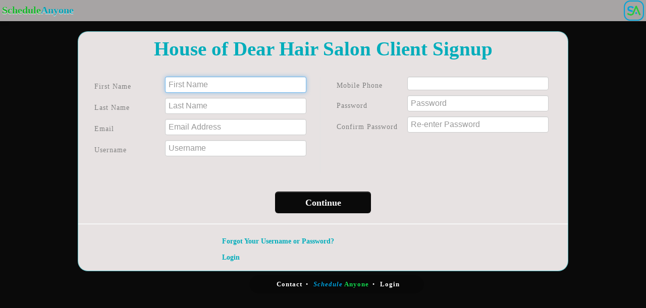

--- FILE ---
content_type: text/html; charset=utf-8
request_url: https://schedule.houseofdearhairsalon.com/client/login/NewUser
body_size: 148665
content:

<!DOCTYPE html PUBLIC "-//W3C//DTD HTML 4.01//EN" "http://www.w3.org/TR/html4/strict.dtd">
<html lang="en">
<head>
    <title>New User</title>



<meta name="keywords" content="Create user account to book " />
<meta name="description" content="Login or create an account to update your contact information, view your appointments, book appointments, change appointments at House of Dear Hair Salon" />





    <meta name="apple-itunes-app" content="app-id=1110609738">
    <meta name="google-play-app" content="app-id=com.scheduleanyone.providerapps.dearclark">


<meta property="fb:app_id" />
<meta property="og:title" content="Create Client Account to View &amp; Book Appointments House of Dear Hair Salon | Schedule Anyone" />
<meta property="og:type" content="business.business" />
<meta property="og:url" content="https://schedule.HouseOfDearHairSalon.com/" />
<meta property="og:image" content="https://www.ScheduleAnyone.com/cdn-schedule/upload-folder/69b4258b-f008-43e2-b60e-5ab05e124439.png" />
<meta property="og:description" content="Login or create an account to update your contact information, view your appointments, book appointments, change appointments at House of Dear Hair Salon" />
<meta property="og:locale" content="en_US" />

<meta property="business:contact_data:street_address" content="2604 Hibernia Street" />
<meta property="business:contact_data:locality" content="Dallas, TX" />
<meta property="business:contact_data:postal_code" content="75204" />
<meta property="business:contact_data:country_name" content="US" />
<meta property="place:location:latitude" content="32.804995500000000" />
<meta property="place:location:longitude" content="-96.799141600000000" />

<script type="application/ld+json">
//<![CDATA[
    {
        "@context":"http://schema.org",
        "@type":"HairSalon",
  	    "image": "https://www.ScheduleAnyone.com/cdn-schedule/upload-folder/69b4258b-f008-43e2-b60e-5ab05e124439.png",
        "@id":"https://schedule.HouseOfDearHairSalon.com",
  	    "url": "https://schedule.HouseOfDearHairSalon.com",
  	    "name":"House of Dear Hair Salon",
  	    "telephone":"+1214-397-0700"

                 , "geo":{ "@type":"GeoCoordinates", "latitude": 32.804995500000000, "longitude": -96.799141600000000 } 
            
                , "address":{
                    "@type":"PostalAddress", "streetAddress":"2604 Hibernia Street", "addressLocality":"Dallas", "addressRegion":"TX",
		            "postalCode":"75204", "addressCountry":"US"
  	            }
            

            
  	            , "potentialAction": {
  	                "@type": "ReserveAction",


                    "target": {
                        "@type": "EntryPoint", "inLanguage": "en-US", "urlTemplate": "https://schedule.HouseOfDearHairSalon.com/RequestAppt",
		                "actionPlatform": [ "http://schema.org/DesktopWebPlatform", "http://schema.org/IOSPlatform", "http://schema.org/AndroidPlatform" ]
                    },
    	            "result": { "@type": "Reservation", "name": "Book an appointment" }
  	            }
            

  }
//]]>
</script>    


        <meta name="apple-mobile-web-app-capable" content="yes">
        <meta name="viewport" content="initial-scale=1.0,minimum-scale=1.0,maximum-scale=1.0,viewport-fit=cover" />
            <meta name="description" content="Book an appointment online now with House of Dear Hair Salon we offer  in Dallas, TX"/>
            <link rel="stylesheet" href="https://ajax.googleapis.com/ajax/libs/jqueryui/1.11.4/themes/redmond/jquery-ui.css" />
        <link rel="stylesheet" type="text/css" href="https://www.ScheduleAnyone.com/cdn-schedule/bootstrap/css/bootstrap-all.css?v=459" />
<link href='//maxcdn.bootstrapcdn.com/font-awesome/4.7.0/css/font-awesome.min.css' rel='stylesheet'/>        <style>
            @media (max-width: 500px) {
                #doc #ft ul {
                    width: 100%;
                }
            }
        </style>




<style id="fixes-for-oasis-template">
    @media screen and (max-width: 1023px) {
        .navbar-link.sa-secondary-border-after { visibility: hidden; display: none; }
    }

        @media (max-width: 576px) {
        #wallop-hero-image {
        background-position: center;
    }
}
</style>

<style type="text/css">
    #ft ul li#footer-powered-by a:hover { border-bottom: 1px solid; border-bottom-color: inherit; }


 
        .sa-accent { color: rgba(173,151,82,1) !important; }
     
 
        .sa-background { background-color: rgba(15,16,18,1) !important; }
        .sa-background-border { border-color: rgba(15,16,18,1) !important; }
     
 
        .sa-highlight-background { background-color: rgba(173,151,82,1) !important; }
        .sa-highlight-color { color: rgba(173,151,82,1) !important; }

        .sa-highlight-background-hover:hover { background-color: rgba(173,151,82,1) !important; }
        .sa-highlight-color-hover:hover { color: rgba(173,151,82,1) !important; }

        .sa-highlight-background-focus:focus { background-color: rgba(173,151,82,1) !important; }
        .sa-highlight-color-focus:focus { color: rgba(173,151,82,1) !important; }
     

 
        body, h3, #pop-text-optin-info .narrow-text, .centered-title .subheading { font-family: Century Gothic !important; }
        #doc #ft { width: 320px; }

        @media (min-width: 370px) {
            #doc #ft { width: 340px; }
        }
     </style>
    
    
    <style type="text/css">
    .glopop h1 { padding: 8px 8px 0; line-height: 1.4; letter-spacing: 1px; font-size: 20px; }
    .pop-error h1 { background-color: red; color: white; }
    .pop-warning h1 { background-color: orange; color: white; }
    .pop-success h1 { background-color: transparent; color: black; }

    .pop-warning #pop-warn-show-message, .pop-error #pop-error-generic { letter-spacing: 1px; font-size: 16px; font-weight: bold; }
        .pop-warning #pop-warn-show-message b, .pop-error #pop-error-generic b { font-size: 18px; }

    @media (min-width: 600px) {
        .glopop h1 { letter-spacing: 1px; }
    }
    @media (min-width: 800px) {
        .pop-warning #pop-warn-show-message { font-weight: bold; }
    }

    @media (max-width: 500px) {
        .glopop h1 { font-size: 20px; }
    }
    @media (max-width: 400px) {
        .glopop h1 { font-size: 18px; }
    }
    @media (max-width: 360px) {
        .glopop h1 { font-size: 16px; }
    }
</style>
    <style type="text/css">
		a, div { outline: none; webkit-appearance: none; -webkit-appearance: none; }
        body, #contactForm .section { background: inherit; }
        #client-form { float: none; margin: auto; margin-top: 20px; padding-top: 0; padding-left: 0; padding-right: 0; border-radius: 20px; border: 1px solid rgba(0, 173, 187, .6); background-color: rgba(255,250,250,0.9); }
        #client-form label { clear: both; }
        #client-form select { padding: 0 2px; box-sizing: border-box; -moz-box-sizing: border-box; -webkit-box-sizing: border-box; }
        #client-form input { box-sizing: border-box; -moz-box-sizing: border-box; -webkit-box-sizing: border-box; }
        
        .navbar-inner, .navbar-static-top { background: none; background-color: rgba(255,250,250,0.4); border-bottom: none; }
        /* .container { margin-top: 20px; } */
		.container input { height: 2em; }

        /*
        #ft { width: 300px !important; }
            #ft ul li a { margin-left: 9px; margin-right: 5px; padding-left: 0; padding-right: 0; padding-bottom: 1px; letter-spacing: 1px; font-size: 116%; opacity: 1; cursor: pointer; }
            #ft ul li span { opacity: .5; }
        */
        #UsernameUniqueStatus { height: 24px; margin-bottom: 12px; white-space: nowrap; letter-spacing: 1px; text-align: center; text-transform: capitalize; }
        #client-form #loginHeader, #client-form #loginHeader a { width: 100%; margin-left: 0; line-height: 1.4; }
        #client-form .client-form-button { max-width: 400px; margin: 4px auto; padding: 4px; }
            #client-form .client-form-button strong { margin: 0; }
            #client-form #Mobile_Phone_vc { padding-bottom: 1px; letter-spacing: 1px; }

        #client-address { max-width: 480px; margin: auto; margin-top: 2px; margin-bottom: 8px; padding-top: 12px; clear: both; }
            #client-address input, #client-address select { padding: 4px 6px; font-size: 16px; border-width: 1px; border-radius: 4px; }
            #client-address #Street_vc { width: 480px !important; max-width: inherit; margin: auto; margin-bottom: 8px; }
            #client-address #City_vc { width: 240px !important; }
            #client-address #State_cc { width: 60px !important; margin: 0; letter-spacing: 1px; }
            #client-address #Zip_vc { width: 140px !important; margin-left: 28px; }

        .container { width: 100%; }
        .offset1, .offset2, .offset3, .offset4 { margin: auto; }
        #loginHeader { margin-top: 0; margin-bottom: 20px; padding-top: 8px; padding-bottom: 8px; line-height: 1.5; border-radius: 0; border-top-left-radius: 20px; border-top-right-radius: 20px; }
        #clientProfile-save { display: block; margin: auto; margin-top: 20px; font-weight: bold; }
        #client-select-location { margin: auto; padding-top: 32px; padding-bottom: 20px; text-align: center; }
            #client-select-location label { padding-bottom: 6px; letter-spacing: 1px; font-size: 24px; font-weight: bold; }
            #client-select-location select { width: 280px; border-radius: 20px; font-size: large; outline: none; }

        #new-client-note { padding-left: 12px; padding-right: 8px; padding-bottom: 24px; letter-spacing: 1px; line-height: 1.4; }
        #client-form input, #client-form select { font-size: 16px; }

        .question-icon-container { position: relative; }
            .question-icon-container .question-icon {
                    position: absolute; display: inline-block; 
                    margin-top: 4px; margin-left: 8px; padding: 2px 4px 1px; line-height: 1; font-size: 16px; font-weight: bold; font-family: arial; border-radius: 24px; cursor: pointer; 
                    /* border: 2px outset rgb(0, 120, 255); color: rgb(0, 80, 255); background-color: rgb(20,255,80); */ border: 2px outset rgb(60, 160, 180); color: rgb(40, 120, 240); background-color: rgba(20,255,80, .6);
            }
        #client-form.standard-form .question-icon-container .question-icon { margin-left: 0; }
        .narrow-text { display: inline-block; line-height: 1.4; letter-spacing: 0; font-family: Arial; font-stretch: condensed; }
        #pop-text-optin-info { }
            #pop-text-optin-info p { letter-spacing: 1px; font-size: 16px; }

        #client-form #new-client-warning { margin-top: 2px; margin-bottom: 4px; letter-spacing: 1px; background-color: rgb(40,40,40); color: rgb(255,0,0); }
            #client-form #new-client-warning p { margin-top: 2px; margin-bottom: 2px; padding: 8px; text-align: center; font-weight: bold; font-size: large; }
            #client-form #new-client-warning > div#new-client-email-sent { margin-top: 2px; margin-bottom: 2px; padding: 8px; text-align: center; font-weight: bold; font-size: large; }

        @media (max-width: 980px) {
            .container #client-form .span4 label { width: 110px; letter-spacing: 0; font-weight: normal; }
        }
        @media (min-width: 720px) and (max-width: 820px) {
            .container #client-form .span4 label { width: 100px; }
        }
        @media (max-width: 768px) {
            input.span3, select.span3 { max-width: 300px; }
        }
        @media (max-width: 700px) {
            #loginHeader { font-size: 32px; }
            .container #client-form { width: 98%; }
            .container #client-form .span4 label { width: 140px; }
            #client-form input, #client-form select { width: 420px !important; max-width: 420px; margin-right: 0; }

            #client-address #Street_vc { margin-top: 20px; }
        }
        @media (max-width: 699px) and (min-width: 640px) {
            #client-form .new-user-form-col2 label[for="Email_vc"] { margin-left: 32px; }
            form#client-form.simple-form .span4.col2 label[for="Mobile_Provider_cd"] { margin-left: 42px !important; }
        }
        @media (max-width: 700px) and (min-width: 610px) {
            form#client-form.simple-form { }
                form#client-form.simple-form .span4.col1 label { width: 42px; }
                form#client-form.simple-form .span4.col1 input { width: 240px !important; margin-right: 0; }
                form#client-form.simple-form .span4.col2 label { width: 110px; }
                    form#client-form.simple-form .span4.col2 label[for="Mobile_Phove_vc"] { width: 80px; }
                    form#client-form.simple-form .span4.col2 input#Mobile_Phove_vc { width: 80px; }
                    form#client-form.simple-form .span4.col2 label[for="Mobile_Provider_cd"] { margin-left: 20px; }
                form#client-form.simple-form input#Mobile_Phone_vc { width: 160px !important; padding-left: 8px; padding-right: 0; letter-spacing: 2px; }
                form#client-form.simple-form select#Mobile_Provider_cd { width: 140px !important; }
        }
        @media (max-width: 639px) {
            .container #client-form .span4 label { width: 130px; }
        }
        @media (max-width: 610px) {
            #loginHeader { padding-bottom: 2px; letter-spacing: 1px; font-size: 24px; }
            #client-form input, #client-form select { width: 400px !important; max-width: 400px; }
        }
        @media (max-width: 590px) {
            #client-form input, #client-form select { width: 360px !important; max-width: 360px; }
        }
        @media (max-width: 540px) {
            .container #client-form .span4 label { width: 120px; }
            #client-form input, #client-form select { width: 320px !important; max-width: 320px; }

            #client-address { max-width: 400px; }
            #client-address #Street_vc { width: 400px !important; }
            #client-address #City_vc { width: 200px !important; }
            #client-address #Zip_vc { width: 100px !important; }
        }
        @media (max-width: 500px) {
            #loginHeader { font-size: 20px; }
            /* #client-portal-body #client-form { border: none; } */
            #client-form input, #client-form select { width: 300px !important; max-width: 300px; }
        }
        @media (max-width: 480px) {
            #client-form input, #client-form select { width: 280px !important; max-width: 280px; }
        }
        @media (max-width: 460px) {
            .container #client-form .span4 label { font-size: 12px; width: 100px; }
        }
        @media (max-width: 440px) {
            #client-form input, #client-form select { width: 240px !important; max-width: 240px; }

            #client-address { max-width: 320px; }
            #client-address #Street_vc { width: 320px !important; }
            #client-address #City_vc { width: 140px !important; margin-left: 0; }
            #client-address #Zip_vc { margin-left: 8px; }
        }
        @media (max-width: 400px) {
            #loginHeader { letter-spacing: 0; }
            .container #client-form .span4 label { visibility: hidden; display: none; }
            #client-form input, #client-form select { width: 320px !important; max-width: 320px; margin-left: 20px; }

            form#client-form.simple-form { }
                form#client-form.simple-form .span4.col2 label { visibility: visible; display: inline-block; padding-left: 6px; font-weight: bold; }
                form#client-form.simple-form input#Mobile_Phone_vc { width: 224px !important; margin-left: 0 !important; padding-left: 8px; padding-right: 0; letter-spacing: 2px; }
                form#client-form.simple-form select#Mobile_Provider_cd { width: 190px !important; margin-left: 0 !important; }
        }
        @media (max-width: 380px) {
            #client-form input, #client-form select { width: 300px !important; max-width: 300px; }

            form#client-form.simple-form input#Mobile_Phone_vc { width: 204px !important; }
            form#client-form.simple-form select#Mobile_Provider_cd { width: 170px !important; }
        }
        @media (max-width: 360px) {
            #client-form input, #client-form select { width: 300px !important; max-width: 300px; margin-left: 8px; }

            #client-address { max-width: 300px; }
                #client-address #Street_vc { width: 300px !important; }
                #client-address #State_cc { width: 50px !important; padding-left: 2px; padding-right: 0; letter-spacing: 0; }
                #client-address #Zip_vc { width: 90px !important; margin-left: 8px; }
            form#client-form.simple-form input#Mobile_Phone_vc { width: 194px !important; }
        }
        @media (max-width: 340px) {
            #client-form input, #client-form select { width: 280px !important; max-width: 280px; margin-left: 6px; }
            #forgot-password { letter-spacing: 0; }

            #client-address { min-width: 290px; max-width: 290px; }
                #client-address #Street_vc { width: 290px !important; }
                #client-address #City_vc { width: 130px !important; margin-left: 0; }
                #client-address #Zip_vc { margin-left: 2px; }
            form#client-form.simple-form input#Mobile_Phone_vc { width: 176px !important; }
            .question-icon-container .question-icon { margin-left: 4px; }
        }

        @media (min-width: 400px) {
	        #loginHeader, #loginHeader a { width: 110%; margin-left: -4%; }
            #client-select-location select { width: 360px; }
            #client-form #client-address input { letter-spacing: 1px; }
        }
        @media (min-width: 600px) {
            #client-select-location select { width: 480px; letter-spacing: 1px; }
        }
        @media (min-width: 701px) {
            #client-form { width: 700px; }
            #client-portal-body .span4, #login-container .span4 { width: 350px; }
            #client-form input { width: 220px !important; margin-right: 0; }
            #client-form select { width: 200px !important; margin-right: 0; }
            #client-form label { width: 100px; margin-left: 10px; font-size: 12px; }
            .question-icon-container .question-icon { margin-left: 4px; }
        }
        @media (min-width: 768px) {
            #client-form { width: 760px; }
            #client-portal-body .span4, #login-container .span4 { width: 360px; }
            #client-form input, #client-form select { width: 240px !important; }
            #client-form label { margin-left: 10px; }
        }
        @media (min-width: 820px) {
            #client-form { width: 800px; }
            #client-portal-body .span4, #login-container .span4 { width: 370px; }
        }
        @media (min-width: 850px) {
            #client-form { width: 840px; }
            #client-portal-body .span4, #login-container .span4 { width: 390px; }
            #client-form input, #client-form select { width: 260px !important; }
        }
        @media (min-width: 900px) {
            #client-form { width: 900px; }
            #client-portal-body .span4, #login-container .span4 { width: 420px; }
            #client-form input, #client-form select { width: 280px !important; }
            .container #client-form .span4 label { width: 120px; }
        }
        @media (min-width: 980px) {
            #client-form { width: 970px; min-width: 970px; }
            #client-form .span4 { width: 460px; }
                
            .span4 input.span3, .span4 select.span3 { width: 250px; }
            .span4 #custinfo input, .span4 #custinfo select { width: 310px; }

            .container #client-form .span4 label { width: 130px; font-weight: normal; }
            #UsernameUniqueStatus { margin-bottom: 12px; }
        }
	</style>

        <style>
                
                    html { background-color: #0A0A0A; }
                    #client-form .btn-success { background-image: none; background-color: #0A0A0A; }

                


                
                    #ft ul li a { color: white; text-shadow: 0 0 2px #000; }
                    #ft ul li span { color: white; }

                    #client-form #new-client-note, #client-form .new-user-form-row label { color: ; }

                    #contactForm { background: none; background-color:  }
                        #contactForm .section { border: 1px solid rgba(10,10,10,0.4); background: none; background-color: ; }
                            #contactForm .section h6 { letter-spacing: 1px; color: #0A0A0A; }
                    .question-icon-container .question-icon { background-color: #0A0A0A; color: ; border-color: ; }
                
        </style>


        <script src="https://ajax.googleapis.com/ajax/libs/jquery/1.12.2/jquery.min.js" crossorigin="anonymous" type="text/javascript"></script>
        <script src="https://ajax.googleapis.com/ajax/libs/jqueryui/1.11.4/jquery-ui.min.js" crossorigin="anonymous" type="text/javascript"></script>

    
    <link rel="apple-touch-icon" href="https://www.ScheduleAnyone.com/apple-touch-icon.png" />
</head>
<body id="body" class="" tabIndex="-1" layout="default" layout2="pub">
    <script>(function(w,d,s,l,i){w[l]=w[l]||[];w[l].push({'gtm.start':new Date().getTime(),event:'gtm.js'});var f=d.getElementsByTagName(s)[0],j=d.createElement(s),dl=l!='dataLayer'?'&l='+l:'';j.async=true;j.src='//www.googletagmanager.com/gtm.js?id='+i+dl;f.parentNode.insertBefore(j,f);})(window,document,'script','dataLayer','GTM-5NV82P');</script>

    <div id="doc" tabIndex="-1" provider_id="2890">
        <div id="hd" tabIndex="-1">
            
        </div>
        <div id="bd" tabIndex="-1">



<div id="client-portal-header" class="navbar navbar-static-top">
    <div class="navbar-inner">
            <a class="brand" href="https://www.ScheduleAnyone.com/site"><span class='sa-brand'><i>Schedule</i><b>Anyone</b></span></a>
        <img class="sa-brand-header-right" src="https://www.ScheduleAnyone.com/cdn-schedule/image/marketing/logo/logo.png"/>
    </div>
</div>
<div id="client-portal-body" class="container" style="position: relative; z-index: 99;">

    <form id="client-form" action="/client/login/CreateUser" method="post" autocomplete="on" class="well span8 offset2 standard-form">
        
	        <input type="hidden" id="Provider_id" name="Provider_id" value="2890"/>
<h1 id='loginHeader'><a href='https://schedule.HouseOfDearHairSalon.com'>House of Dear Hair Salon</a> <span style='white-space: nowrap; font-size: 100%;'>Client Signup</span></h1>

<div class="row">
        <div class="span4">
			<div id="custinfo">
				<span class="new-user-form-row">
                    <label for="First_Name_vc">First Name</label>
				    <input type="text" id="First_Name_vc" name="First_Name_vc" class="span3 required" placeholder="First Name" validateMsg="First Name"/>
                </span>
                <span class="line-break"></span>

                <span class="new-user-form-row">
				    <label for="Last_Name_vc">Last Name</label>
				    <input type="text" id="Last_Name_vc" name="Last_Name_vc" class="span3 required" placeholder="Last Name" validateMsg="Last Name"/>
                </span>
                <span class="line-break"></span>

                <span class="new-user-form-row">
				    <label for="Email_vc">Email</label>
				    <input type="text" id="Email_vc" name="Email_vc" class="span3 required" maxlength="200" onchange="GLO.ClientProfile.emailChange(this)" placeholder="Email Address" validateMsg="Email"/>
                </span>
                <span class="new-user-form-row">
                    <label for="Username_vc">Username</label>
				    <input type="text" id="Username_vc" name="Username_vc" class="span3 required" placeholder="Username" maxlength="50" onkeypress="GLO.ClientProfile.keyUsername(event)" onkeydown="GLO.ClientProfile.keyUsername(event)" onchange="GLO.ClientProfile.UsernameIsUnique(this)" validateMsg="Username"/>
                </span>
                <div id="UsernameUniqueStatus"></div>
                <span class="line-break"></span>
	        </div>
		</div>
		<div class="span4 col2">
			<div>
				<span class="new-user-form-row">
                    <label for="Mobile_Phone_vc">Mobile Phone</label>
                        <input type="text" id="Mobile_Phone_vc" name="Mobile_Phone_vc" class="span3 required" title="phone number with area code" style="width: 110px; height: inherit;"/>
                </span>
                <span class="new-user-form-row">
                </span>
                <span class="line-break">&nbsp;</span>
				    <span class="new-user-form-row">   
                    <label for="Password_vc">Password</label>
				    <input type="password" id="Password_vc" name="Password_vc" class="span3 required" placeholder="Password" validateMsg="Password"/>
                </span>
                <span class="line-break"></span>
                <span class="new-user-form-row">
				    <label for="Password2_vc">Confirm Password</label>
				    <input type="password" id="Password2_vc" name="Password2_vc" class="span3 required" placeholder="Re-enter Password" validateMsg="Re-enter Password"/>
                </span>
            </div>
        </div>
    <div id="client-address" class="hide">
        <span class="new-user-form-row">
            <input id="Street_vc" name="Street_vc" class="hide" placeholder="Street Address"/>
        </span>
        <span class="new-user-form-row">
            <input id="City_vc" name="City_vc" class="hide" placeholder="City" onfocus="GLO.ClientProfile.setStateDefaultEvent(this, event)"/>
            <select id="State_cc" name="State_cc" class="hide" title="State or Province">
                <option value=""></option><option title="Alberta" value="AB">AB</option><option title="Alaska" value="AK">AK</option><option title="Alabama" value="AL">AL</option><option title="Arkansas" value="AR">AR</option><option title="Arizona" value="AZ">AZ</option><option title="British Columbia" value="BC">BC</option><option title="California" value="CA">CA</option><option title="Colorado" value="CO">CO</option><option title="Connecticut" value="CT">CT</option><option title="District of Columbia" value="DC">DC</option><option title="Delaware" value="DE">DE</option><option title="Florida" value="FL">FL</option><option title="Georgia" value="GA">GA</option><option title="Hawaii" value="HI">HI</option><option title="Iowa" value="IA">IA</option><option title="Idaho" value="ID">ID</option><option title="Illinois" value="IL">IL</option><option title="Indiana" value="IN">IN</option><option title="Kansas" value="KS">KS</option><option title="Kentucky" value="KY">KY</option><option title="Louisiana" value="LA">LA</option><option title="Massachusetts" value="MA">MA</option><option title="Manitoba" value="MB">MB</option><option title="Maryland" value="MD">MD</option><option title="Maine" value="ME">ME</option><option title="Michigan" value="MI">MI</option><option title="Minnesota" value="MN">MN</option><option title="Missouri" value="MO">MO</option><option title="Mississippi" value="MS">MS</option><option title="Montana" value="MT">MT</option><option title="New Brunswick" value="NB">NB</option><option title="North Carolina" value="NC">NC</option><option title="North Dakota" value="ND">ND</option><option title="Nebraska" value="NE">NE</option><option title="New Hampshire" value="NH">NH</option><option title="New Jersey" value="NJ">NJ</option><option title="Newfoundland and Labrador" value="NL">NL</option><option title="New Mexico" value="NM">NM</option><option title="Nova Scotia" value="NS">NS</option><option title="Northwest Territories" value="NT">NT</option><option title="Nunavut" value="NU">NU</option><option title="Nevada" value="NV">NV</option><option title="New York" value="NY">NY</option><option title="Ohio" value="OH">OH</option><option title="Oklahoma" value="OK">OK</option><option title="Ontario" value="ON">ON</option><option title="Oregon" value="OR">OR</option><option title="Pennsylvania" value="PA">PA</option><option title="Prince Edward Island" value="PE">PE</option><option title="Puerto Rico" value="PR">PR</option><option title="Quebec" value="QC">QC</option><option title="Rhode Island" value="RI">RI</option><option title="South Carolina" value="SC">SC</option><option title="South Dakota" value="SD">SD</option><option title="Saskatchewan" value="SK">SK</option><option title="Tennessee" value="TN">TN</option><option title="Texas" value="TX">TX</option><option title="Utah" value="UT">UT</option><option title="Virginia" value="VA">VA</option><option title="Vermont" value="VT">VT</option><option title="Washington" value="WA">WA</option><option title="Wisconsin" value="WI">WI</option><option title="West Virginia" value="WV">WV</option><option title="Wyoming" value="WY">WY</option><option title="Yukon" value="YT">YT</option><option title="American Samoa" value="AS">AS</option><option title="Armed Forces Americas" value="AA">AA</option><option title="Armed Forces Canada" value="AE">AE</option><option title="Armed Forces Pacific" value="AP">AP</option><option title="Federated States of Micronesia" value="FM">FM</option><option title="Guam" value="GU">GU</option><option title="Marshall Islands	" value="MH">MH</option><option title="Northern Mariana Islands" value="MP">MP</option><option title="Palau" value="PW">PW</option><option title="Virgin Islands" value="VI">VI</option><option title="Not Listed | Not Applicable" value="OO">other</option>
            </select>
            <input id="Zip_vc" name="Zip_vc" class="hide" placeholder="Zip Code"/>
        </span>
    </div>
</div>		    <div class="clear-fix"></div>
            <div class="controls">
	           <span id="btnCreateAccount" style="width: 150px; margin-top:15px;">
                <a id="clientProfile-save" class="btn btn-success btn-large" style="width: 150px; white-space: nowrap;" onclick="GLO.Login.newUser(this)">Continue</a>
               </span>
	        </div>

        <div class="clear-fix"></div>
        <hr/>
        <p class="client-form-button"> <strong><a href="/client/login/forgot" id="forgot-password" style="white-space: nowrap;">Forgot Your Username or Password? </a></strong> </p>
        <p class="client-form-button"> <strong><a href="/client/login" id="existing-member">Login</a></strong> </p>
	</form>
</div>

    <div id="bf_background" class="bf_background">
	    
        <div class="bf_overlay"></div>
    </div>


<script src="https://www.ScheduleAnyone.com/cdn-schedule/js/cdn-staff-wizard.js?v=459" crossorigin="anonymous" type="text/javascript"></script>
<script type="text/javascript">
	$(function() {
	    GLO.Login.init('newuser', '');         //$('#btnSave').onclick(GLO.Login.newUser(this));
	});
</script>

            
        </div>

            <div id="ft" style="clear: both;">
                <ul>
                        <li><a onclick="UI.openChildWindow('/Log/Contact?tpid=2890', '_blank', true)" title="Contact us for any reason" tabIndex="-1">Contact</a> <span>&#149;</span> </li>

                        <li id="footer-powered-by">
                                <a onclick="SA.App.openLinkInBrowser('https://www.ScheduleAnyone.com/site')" tabIndex="-1"><i>Schedule</i> <b>Anyone</b></a>
                             <span>&#149;</span>                         </li>

                        <li id="ft-login"><a href="/login" tabIndex="-1">Login</a></li>
                </ul>
            </div>
    </div>

    <div id="preload" class="hide">
        <div><div id="pop-container" class="hide">
    <div class="pop-error">
        <span class="pop-icon sa-sprite"></span>
        <div class="pop-header"></div>
        <div class="msg"></div>
        <div class="pop-buttons-parent">
            <div class="pop-buttons">
                <span class="btnOk btn"><a onclick="function fnPop0() {};"> Ok </a></span>
            </div>
        </div>
        <a class="modalClose sa-sprite" title="Close"></a>
    </div>

    <div class="pop-warning" tabIndex="-1">
        <span class="pop-icon sa-sprite"></span>
        <div class="pop-header"></div>
        <div class="msg" tabindex="-1"></div>
        <div class="pop-buttons-parent">
            <div class="pop-buttons" tabIndex="-1">
                <span class="btnOk btn"><a onclick="function fnPop1() {};"> Ok </a></span>
            </div>
        </div>
        <a class="modalClose sa-sprite" title="Close"></a>
    </div>

    <div class="pop-processing">
        <div class="pop-header"></div>
        <div class="msg"></div>
        <div class="pop-buttons-parent">
            <div class="pop-buttons">
                <span class="btnOk btn"><a onclick="function fnPop2() {};"> Ok </a></span>
            </div>
        </div>
        <a class="modalClose sa-sprite" title="Close"></a>
    </div>

    <div class="pop-info">
        <span class="pop-icon sa-sprite"></span>
        <div class="pop-header"></div>
        <div class="msg"></div>
        <div class="pop-buttons-parent">
            <div class="pop-buttons">
                <span class="btnOk btn"><a onclick="function fnPop3() {};"> Ok </a></span>
            </div>
        </div>
        <a class="modalClose sa-sprite" title="Close"></a>
    </div>

    <div class="pop-success">
        <span class="pop-icon sa-sprite"></span>
        <div class="pop-header"></div>
        <div class="msg"></div>
        <a class="modalClose sa-sprite" title="Close"></a>
    </div>

    <div class="pop-confirm">
        <span class="pop-icon sa-sprite"></span>
        <div class="pop-header"></div>
        <p class="msg">confirm message: Are you sure you want to?</p>
        <div class="pop-buttons-parent">
            <div class="pop-buttons">
                <span> <span class="btnNo btn"><a onclick="function fnPop4a() {};">No</a></span> </span>
                <span class="btnYes btn"><a onclick="function fnPop4b() {};">Yes</a></span>
            </div>
        </div>
        <a class="modalClose sa-sprite" title="Close"></a>
    </div>

    <div class="pop-prompt">
        <span class="pop-icon sa-sprite"></span>
        <div class='pop-content'>
            <div class="pop-header"></div>
            <p class="msg"></p>
            <p class="txt"><textarea id='val' tabindex='900'></textarea></p>
            <div class="pop-buttons-parent">
                <div class="pop-buttons">
                    <span class="btnCancel btn"><a onclick="function fnPop5a() {};">Cancel</a></span>
                    <span class="btnYes btn"><a onclick="function fnPop5b() {};">Enter</a></span>
                </div>
            </div>
            <a class="modalClose sa-sprite" title="Close"></a>
        </div>
    </div>

    <div class="pop-custom">
        <div class='pop-content'>
            <div class="pop-header"></div>
            <p class="msg">custom message</p>
            <div class="pop-buttons-parent">
                <div class="pop-buttons">
                    <span class="btnCancel btn"><a onclick="function fnPop6a() {};">Cancel</a></span>
                    <span class="btnOther btn hide"><a onclick="function fnPop6b() {};">Other</a></span>
                    <span class="btnSave btn"><a onclick="function fnPop6c() {};">Save</a></span>
                </div>
            </div>
            <a class="modalClose sa-sprite" title="Close"></a>
        </div>
    </div>

    <div id="pop-custom-container" class="hide">

        <div id="pop-select-user">
        </div>
    </div>

</div>
</div>
    </div>



<div id="contact-container">

        <div id="contactForm" style="right: -160px;">
            <div class="section">
                <input type="hidden" id="g-recaptcha-version" name="g-recaptcha-version" value="v2">
                <h6><span class="arrow up"></span>Contact</h6> <!-- The arrow span is floated to the right -->
                <div id="contact-successMsg" class="hide" style="text-align: center; padding-top: 30px;"></div>
                <table id="contact-content">
                    <tr>
                        <td>
                            <input type="text" class="defaultText required" placeholder="Name" id="contact-name" name="contact-name" style="width: 250px;" />
                        </td>
                    </tr>
                    <tr>
                        <td>
                            <input type="text" class="defaultText required" placeholder="Phone or Email Address" id="contact-email" name="contact-email" style="width: 250px;" />
                        </td>
                    </tr>
                </table>
                <textarea id="contact-text" name="contact-text" class="required" placeholder="Note"></textarea>
                <div class="g-recaptcha" data-sitekey="6LdVSiMaAAAAAAgqccDW0o0r3N-w4_sR6QL6icuu"></div>
                <a id="contact-button" class="submit" href="">Submit</a>
            </div>
        </div>

</div>

<script>
    $(document).ready(function () {
        var contactForm = $('#contactForm');

        if (!GLO.Info.isMobile() && contactForm.length > 0) {
            UTIL.DefaultText.init(contactForm);

            // The relative URL of the submit.php script.  You will probably have to change	it.
            var submitURL = GLO.Link.Object.Log + 'SaveContactForm';

            contactForm.find('h6').click(function () {
                // We are storing the values of the animated properties in a separate object:
                var anim = {
                    mb: 0,			// Margin Bottom
                    pt: 5,		// Padding Top
                    mr: 160,
                    ml: 90
                };

                var el = $(this).find('.arrow');

                if (el.hasClass('down')) {
                    anim = {
                        mb: -370,
                        pt: 10,
                        mr: 0,
                        ml: 20
                    };
                }

                // The first animation moves the form up or down, and the second one moves the "Feedback heading" so it fits in the minimized version
                contactForm.stop().animate({ marginBottom: anim.mb }, "slow").animate({ marginRight: anim.mr }, "slow");

                contactForm.find('.section').stop().animate({ paddingTop: anim.pt }, function () {
                    el.toggleClass('down up');
                    contactForm.toggleClass('open');
                    contactForm.find('h6').animate({ marginLeft: anim.ml }, "slow")
                });

                $('#contact-text').focus();
            });

            contactForm.find('a.submit').on('click', function (event) {
            //$('.contactForm-submit').submit(function () {
                var button = $(this);
                var textarea = contactForm.find('textarea');
                var nm = contactForm.find('#contact-name').val();
                var mail = contactForm.find('#contact-email').val();
                var gRecaptchaVersion = contactForm.find('#g-recaptcha-version').val();
                var gtoken = contactForm.find('#g-recaptcha-response').val();
                var msgStart = '<div> <h1 class="friendly-msg4">Missing Field</h1> <div class="friendly-msg4">';
                var msgEnd = '</div> </div>';
                if (gRecaptchaVersion && gtoken === '') {
                    GLO.Popup.Warning(msgStart + 'Please complete recaptcha' + msgEnd, function () { });
                    event.preventDefault();
                    return;
                }

                var uriKey = '';
                try { uriKey = GLO.Uri.getUriKey().replace("/", ""); } catch (e) { }

                // We use the working class not only for styling the submit button, but also as kind of a "lock" to prevent multiple submissions.
                if (button.hasClass('working')) {
                    return false;
                } else if (!UTIL.Validate.run('#contactForm')) {
                    return false;
                    //} else if (textarea.val().length < 5) {
                    //	alert('Please...');
                    //	return false;
                }

                button.addClass('working');     //Locking the form and changing the button style:
                var cUrl = document.location.href;

                var tpid = $('#template_provider_id').val();
                if (UTIL.isEmpty(tpid)) { tpid = $.cookies.get('pid'); }

                $.ajax({
                    url: submitURL,
                    type: 'post',
                    "cache": false,
                    data: { message: textarea.val(), current_url: cUrl, name: nm, email: mail, tpid: tpid, "uri_key": uriKey, "g-recaptcha-version": gRecaptchaVersion, "g-recaptcha-response": gtoken },
                    complete: function (xhr) {
                        var text = xhr.responseText;
                        textarea.val('').addClass('hide');

                        if (xhr.status == 404) { text = 'Your path to submit.php is incorrect.'; }
                        button.fadeOut();       // Hiding the button and the textarea, after which we are showing the received response from submit.php

                        /*
                        textarea.fadeOut(function(){
                            var span = $('<span>',{
                                className	: 'response',
                                html		: text
                            })
                            .hide()
                            .appendTo(contactForm.find('.section'))
                            .show();
                        });
                        */

                        $('#contact-content').fadeOut();  //.hide()
                        $('#contact-successMsg').fadeIn(function () {
                            $('#contact-successMsg').removeClass('hide');
                            $('#contact-successMsg').text(text)
                        });

                        window.setTimeout(function () {
                            $('#contact-successMsg').fadeOut();
                            $('#contact-content').fadeIn()
                            $('#contact-button').removeClass('working').addClass('submit').css('display', '');
                            $('#contact-text').removeClass('hide');
                        }, 2500);

                        contactForm.stop().delay(1500)
                            .animate({ marginBottom: -370 }, "slow")
                            .animate({ marginRight: 0 }, "slow")
                            .find('.section')
                            .animate({ paddingTop: 10 }, function () {
                                $(this).find('.arrow').toggleClass('down up');
                            });

                        contactForm.find('h6').animate({ marginLeft: 20 }, "slow")
                    }
                });

                return false;
            });
        }
    });
</script>
        <script type="text/javascript">
            if (typeof GLO === "undefined") { GLO = {}; }
            if (typeof GLO.Data === 'undefined') { GLO.Data = {}; }
            if (typeof SA === 'undefined') { var SA = (function () { }); }

            GLO.Data.saDomain = 'https://www.ScheduleAnyone.com';
            GLO.Data.cdnDirectory = 'https://www.ScheduleAnyone.com/cdn-schedule/';
            GLO.Data.cdnVersion = '459';
            GLO.Data.isIpadPro = 0;
            
            SA.Resource = { "NewMonthlyPrice": "Your new monthly price will be", "Summary": "Summary", "UpdateStaffPriceTo": "Update the Staff Price to", "RemoveThisDiscount": "remove this discount", "DeleteConfirm": "Are you sure you want to delete", "ApproveScheduleHoursQuestion": "For these do you want to approve the scheduled hours", "OnlyMoveThisAppointment": "ONLY move this appointment", "CannotDelete": "Cannot delete", "InventoryOptions": "Inventory Options", "UpgradeTo": "Upgrade to", "ExistingClientsRequiresUpgrade": "Existing Clients Requires Upgrade", "CannotDeleteAppointment": "Cannot Delete Appointment", "ClockInError": "Unable to clock in at this time.  Please try again later.", "PleaseUseAddPaymentButton": "Please use the add payment button to add the desired payment before swiping the card", "ProductRequested": "Product requested by the client", "ConfirmDeleteCategory": "Are you sure you want to delete the category", "UpdatingStaffOrderCalendar": "Updating Staff Order on Calendar", "AfterHoursAppt2": "an after hours appointment", "PleaseUseDiffEmail": "Please use a different e-mail", "PhoneNumber": "Phone Number", "PleaseAddProductsBeforePayment": "Please add products to the ticket before selecting payment", "PleaseSelectService": "Please Select Service", "PhoneLast4Digits": "Phone last 4 digits", "SetupYourWebsite": "Setup Your Website", "ServiceLengthWarning": "Please make the service length a positive number", "Membership": "Membership", "RegisterThisComputer": "Register this computer as a", "SavedNoHourlyWageSpecified": "saved, no hourly wage specified", "LinkToGallery": "Link To Gallery", "CashLevelSuccessfullyChanged": "Cash Level Successfully Changed", "PleaseSelectCategory": "Please select an existing category or enter a new category name", "LookingUpPurchase": "Looking up purchase...", "WhoCanCreateTheseAppointments": "Who Can Create These Appointments?", "UnableRefund2": "to the credit card", "UnableRefund1": "Unable refund", "SpecialRequests": "Special Requests", "PaymentHistory": "Payment History", "SessionTimeoutWarning2": "Please log back in", "SessionTimeoutWarning1": "Your session has timed out", "DeleteClassWarning": "Remove the clients from this class then delete the class", "EndsAt": "Ends At", "PleaseSelectClientMessage": "Please select a client to pay (by pressing the 'Credit' button)", "Events": "Events", "ProductNoStaffPrice": "Products That Currently Have No Staff Price", "ClickToClockIn": "click staff to clock-in/out", "ServicesOnThisAppointmentDay": "services on this appointment to this day", "UnitSizeSaved": "Unit Size Saved", "PleaseEnterSignature": "Please enter a signature", "ClassClientList": "Class Client List", "StaffReActivateSuccess": "Staff members successfully re-activated.  You should verify that their profile is correct.  If you want to allow them be able to login and book appointments you will need to change their role type (i.e. change their role to employee, receptionist, etc).", "DistributorSaved": "Distributor saved", "VoidPayment": "Void Payment", "UpcomingAppointments": "Upcoming Appointments", "is_here_for_a": "is here for a", "SaveSignature": "Save Signature", "EmptyOrderWarning": "This order has no items.  Please add items to this order by selecting a brand, distributor, or category from the filter bar at the top of the screen.", "Available": "Available", "SpecifiedStaffMembers": "Specified Staff Members", "ContactUs": "Contact Us", "TaxRateUpdated": "Tax rate updated", "LogoutConfirm": "Are you sure you want to logout", "RefundSuccessful": "Refund Successful", "ProductRecentlyUpdated": "You recently updated this product", "BusinessBasic": "Silver", "AuthorizeThisPayment": "Authorize This Payment", "DescendingRecent": "Recent changes made to appointments performed by the staff member's specified in the staff filter (in the upper-left corner of this page)", "HowMessageIsCreatedUsingAutofills": "How Message Is Created: Using Auto-fills", "transactions_batch_amount": "transactions, batch amount", "MessageHistory": "Message History", "PersonalApptStaffRequired": "When creating a personal time appointment you must select a staff member", "Updated": "Updated", "CompanyComputerConfirm": "Are you sure you want to setup this computer as a company computer?", "EnterProductSalesTaxHelp": "Please enter the sales tax when you sell products", "Upgrade": "Upgrade", "DomainManager": "Domain Manager", "AddTax": "Add Tax", "TextProviderMissing": "Mobile Phone Provider Missing", "PurchaseDate": "Purchase Date", "ServiceType": "Service Type", "ServiceName": "Service Name", "Anyone": "Anyone", "Amount": "Amount", "DeleteApptConfirm": "Are you sure you want to delete this appointment?", "CreateAnAccount": "Create an account", "BrandRemoved": "Brand Removed", "Failed": "Failed", "Female": "Female", "AutoSendEmail": "to automatically send confirmations and reminders to clients", "EarlyHoursAppt2": "an early hours appointment", "PleaseSaveAppointmentFirst": "Please save appointment first", "UnitSizeDeleted": "Unit Size Deleted", "SalesDetail": "Sales Detail", "NoResultsFoundForDateRange": "No results found for the date range", "RotatePhoneHelp": "Rotate your phone horizontally", "DeleteReason": "Delete Reason", "RemoveFromRestockUpdate": "remove from this restock update", "PleaseUseDiffUsername": "Please use a different username", "How_many_months": "How many months out you would like this appointment to occur (for the next 1, 2, 3, 4, 5, or 6 months)", "PaymentIsNotAuthorized": "Payment Is Not Authorized", "TextStaffWarning": "does not have a mobile phone number.  This text message will be sent to the other", "EmailReceipt": "Email Receipt", "Delete": "Delete", "EmailSetup2": "We do this for many reasons, one is because automated emails from these addresses are often marked as spam.", "EmailSetup1": "You must own the domain name of the email address.  For example, we cannot send emails from free third party email providers such as gmail, yahoo, hotmail, etc.", "TotalTime": "Total Time", "SendNotificationTo": "Send Notification To", "AlreadyCreatedMessage": "has already been created", "NewBrand": "New Brand", "PleaseEnterNameToLookup": "Please enter a name to lookup", "NewCheck": "New Audit", "StaffRequestedByClient": "Staff Requested by Client", "OrderForm": "Order Form", "UpgradeYourPlan": "Do you want to upgrade your plan?", "IsNotValidDesiredStockAmount": "is not a valid desired stock amount", "Mobile": "Mobile", "Member": "Member", "ClassPrice": "Class Price", "OrderCalendar": "Order Calendar", "Before": "Before", "IncludeNoteInEmail": "Include Note In Email", "OnlyManagersCanCreateAppt": "Only Managers can create these appointments", "CustomerMarketing": "Customer Marketing", "RefundedToCard": "Refunded to Card", "CreateAsNewAppointment": "Create as a new appointment", "ToSendTextToStaff": "To send a text message to a staff member please add a mobile phone number to their account", "AlsoMoveOther": "Do you want to also move the other", "ProfileUpdated": "Profile Updated", "ToFindFirstAvailable": "To find the first available search with an empty date field", "EmailAddress": "Email Address", "Config": "Config", "Cancel": "Cancel", "PickWebsite": "Pick Website", "Client": "Client", "MoveAppointment": "Move Appointment", "Create": "Create", "Credit": "Credit", "AppointmentCreated": "Appointment Created", "Service": "Service", "PleaseEnterMerchantKey": "Please enter a valid Merchant Key", "PleaseSwipeCard": "Please Swipe Card", "UpdateResource": "Update Resource", "PasswordsMustMatch": "The two password fields must match", "StartDateWarning": "Start Date must be before the End Date", "PleaseClickRow": "Please click on one of the above rows to select a staff member", "CheckIn_dash": "Check-In", "AppointmentEditHistory": "Appointment Edit History", "First2CharactersHelp": "first 2 letters of first name + first 2 letters of last name", "RemoveFilter": "Remove filter", "ClockInNotSetup": "Clock In/Out Not Setup", "EditingPayment": "Editing Payment", "DeleteWarning": "Are you sure you want to delete", "EndTimeWarning": "The end time must be after the start time", "AddProductLine": "Add Product Line", "UsernameDuplicateMessage1": "An account with the username", "NoShow": "No Show", "NameOf": "Name of", "NoteAboutClient": "Note About Client", "ManualEntry": "Manual Entry", "ProductPurchaseHistory": "Product Purchase History", "PerStaff": "Per Staff", "NewStockTotals": "New Stock Totals", "EmailMissingWarning": "does not have an e-mail address.  Please add an e-mail address for", "MostPopular": "Most Popular", "TextMessageOptInHelpStaffProfile1": "Setting your mobile phone company verifies that you have opted-in to receive text message notifications. <br/><br/> If you do not wish to receive text messages, uncheck the text me box or reply STOP.", "InventoryAuditEmptyWarning": "This inventory audit has no items.  Please add items by selecting a brand, distributor, or category from the filter bar at the top of the screen.", "PleaseEnterEmail": "Please enter an email for", "ReBookClassClients": "Re-Book Clients in Class", "CallForQuestions": "If you have any questions please call 800-914-3177", "CannotRemoveThisPayment": "Cannot remove this payment", "PleaseEnterValue": "Please enter a value", "NewProductLine": "New Product Line", "PleaseEnterPrice": "Please enter the price", "PleaseEnterPhone": "Please enter a phone number", "DeleteGalleryConfirm": "Are you sure you want to delete this gallery?", "AnyStaffMembers": "Any Staff Members", "ClientWaitingList": "client waiting list", "Lookup": "Lookup", "clear_date": "clear date", "AccountSuccessfullyUpgraded": "Account Successfully Upgraded to the", "MakeRecurringApptQuestion": "Do you want to make this a recurring appointment?", "The_specified_payment": "The specified payment", "Update": "Update", "ReceptionistsCanAddSomeoneToHouseAcct": "Receptionists can add someone to the house account", "WithinThatRange": "within that range", "UpgradeForOnly": "Upgrade for only", "GetDirections": "Get Directions", "ApptCreateError": "Unable to create this appointment at this time.  Please try again later.", "TextMessageOptInHelpStaff1": "Setting your mobile phone company verifies that you have opted-in to receive text message alerts.  <br/><br/>If you do not wish to receive text messages, uncheck the text me box or reply STOP.", "PostalCode": "Postal Code", "AddStaffMember": "Add Staff Member", "ResourceType": "Resource Type", "AddNewUnit": "Add New Unit", "TypeSaved": "Sub-Category Saved", "Products": "Products", "BackToAppointment": "Back To Appointment", "PleaseSelectAProduct": "Please select a product", "OverrideRequiredPrePayment": "Override Required Pre-Payment", "DragStaffNameUpOrDown": "Drag Staff Name Up or Down", "ClockInTooLate": "It is too late to set your", "PleaseEnterBrandName": "Please enter a brand name", "PreBookNextAppointment": "Pre-Book Next Appointment", "Provider": "Provider", "ResetMyPassword": "Reset My Password", "TaxRate": "Tax Rate", "ViewThisAppointment": "View this appointment", "RecurringApptsPaid": "Recurring Appointments are Paid", "MaxSearchServiceLimit": "One appointment cannot have more than", "PleaseTellUsAboutYou": "Please tell us a little about you", "Extension": "Extension", "WhenClientClicks": "When a client clicks this they are able to book this appointment", "EditAppointment": "Edit Appointment", "NotSeenSinceWarning": "Not Seen Since must be after the End Date", "above_cost": "above cost", "RemoveConfirmQuestion": "Are you sure you want to remove", "every_other_week": "every other week", "RefreshingAppointment": "Refreshing appointment...", "Add_a_client": "Add a client", "ApproveScheduleHoursQuestion2": "No actual hours exist for 1 row.  For this row do you want to approve the scheduled hours?", "has_been_deleted": "has been deleted", "PleaseClickApptToPay": "Please click the appointment you would like to pay", "PleaseContactManager": "Please contact you manager and ask them to update the", "ImageUploadFailed2": "Unable to upload image", "ImageUploadFailed1": "Image Upload Failed", "CreateAppointment": "Create Appointment", "ClickToChangeFilter": "Click to change the filter", "IsNotValidTime": "is not a valid time", "IsNotValidCost": "is not a valid cost", "ClockOutDateWarning": "The clock out date must be after the clock in date of", "is_already_taken": "is already taken", "UnDeleted": "Un-Deleted", "NoBrand": "No Brand", "LoadingUpgradePage": "Loading Upgrade Page", "UnrequestedClientHours": "Un-requested client hours", "UsernameAlreadyTaken2": "Username Already Taken", "Calendar": "Calendar", "YourMerchantDetailsFrom": "Your Merchant Details From Cayan", "ThankYou": "Thank You!", "Verify": "Verify", "NewCategoryType": "New Sub-Category", "GalleryCreated": "Gallery Created", "NoUnfilledOrderMessage": "There are no unfilled orders", "DescendingRecent2": "Recent changes made to", "UseExistingUser": "Use Existing User", "Voided": "Voided", "ComputerSuccessfullySetupHello": "This computer has been successfully setup as a company computer", "NoActualHoursExist": "No actual hours exist.  Do you want to approve the scheduled hours?", "WhatTypeServices": "What Type of Services", "BeginDateWarning": "The begin date cannot be after the end date", "ContactName": "Contact Name", "before_normal_hours_and": "before normal hours and", "EnterNewPassword": "Enter New Password", "WalkIn": "Walk In", "NotFound": "Not Found", "ClassName": "Class Name", "ClassType": "Class Type", "has_another_appointment_at": "has another appointment at", "CompanyComputerNowRegistered": "This device is now registered as a Company Computer", "CannotDeleteOnlyPayment": "You cannot delete the only payment", "AddProduct": "Add Product", "UsernameAlreadyTaken": "Username already taken", "Ticket": "Ticket", "SignOut": "Sign-Out", "SignIn2": "Sign-In", "ClockInWarning": "Please set the clock in time before setting the clock out", "StillProcessingMessage": "Still processing your previous update.  Please wait a few seconds before updating this group of services.  Thank you.", "ThreeRuleLimitWarning": "You cannot have more than 3 rules on the same discount", "AnyoneCanCreateTheseAppts": "Anyone can create these appointments", "AfterSettleBatchCannotAddTips": "After Settle Batch Cannot Add Tips", "select_discount": "select discount", "ManagerRequiredHouseAcct": "Manager required to remove someone from the house account", "BlockOut": "Block Out", "PhoneNumberWithAreaCode": "phone number with area code", "PleaseSelectBox": "Please select the box next to the staff member(s) whose appointments you would like to view", "StaffMissingPhone": "This staff member currently does not have a mobile phone number", "DeleteTypeConfirm": "Are you sure you want to delete the sub-category", "StockUpdatedSuccessfully": "Stock Updated Successfully", "PleaseSelectBuyerForProduct": "Please select a buyer for this product", "Report": "Report", "Retail": "Retail", "Revoke": "Revoke", "Refund": "Refund", "Remove": "Remove", "ClassPriceChangedTo": "Class Price Changed to", "HasMerchantAccount": "Has Merchant Account", "PleaseSelectPaymentMethodForRefund": "Please select the payment method you are using to refund the money", "PleaseEnterValidTime": "Please enter a valid time", "PleaseEnterValidDate": "Please enter a valid date", "PleaseEnterValidEndDate": "Please enter a valid end date", "CanOnlySearchFuture": "You can only search for available appointments in the future", "ChargeHowMuch": "Charge How Much", "NewAmountInvalid": "New Amount Invalid", "SettleBatch": "Settle Batch", "EarlyHoursAppt": "early hours appointment", "NewUser": "New User", "Settle": "Settle", "Search": "Search", "SendTo": "Send To", "PhoneReminderFor": "Phone Reminder for", "Signin": "sign-in", "SignUp": "Sign Up", "UpgradedTo": "Upgraded to", "People": "People", "AllBrands": "All Brands", "ChangesSaved": "Changes Saved", "MobilePhone": "Mobile Phone", "TheService": "The service", "CardType": "Card Type", "MoveServiceConfirm": "Are you sure you want to move this service without moving the other", "NoPurchasesFound": "No Purchases Found", "UnableTo": "Unable to", "WhoShouldReceivePayment2": "Who should receive this payment?", "ConfirmMoveAppt": "Are you sure you want to move this appointment?", "Please_enter_a": "Please enter a", "ToRemove": "To remove", "PleaseEnterCompanyComputerName": "Please enter a Company Computer name.", "WalkInProductReturn": "Walk In Product Return", "DeleteCashTransactionConfirm": "Are you sure you want to delete this cash transaction?", "StreetAddress": "Street Address", "DateLookFor": "The begin and end date look for", "PaymentAmountNotChanged": "Payment Amount Not Changed", "SendTextMessageTo": "Send Text Message To", "DisplayAllClientNotes": "Display All Client Notes", "CreateAsNewClientConfirm": "Do you want to create this person as a new client?", "Purchased": "Purchased", "FullRefund": "Full Refund", "AfterHoursAppt": "after hours appointment", "CreateClass": "Create Class", "Category": "Category", "Preview": "Preview", "CannotRemoveOnlyProduct": "You cannot remove the only product", "Product": "Product", "Profile": "Profile", "SavingAppointment": "Saving Appointment", "IsTaxable": "Is Taxable", "AppointmentUpdates": "Appointment Updates", "AppointmentUpdated": "Appointment Updated", "You_have_no_remaining_messages_this_month": "You have no remaining messages this month", "returning_client_new_for": "returning client, new for", "UnableToFindAccount": "We were unable to find that e-mail address.  Please try again or give us a call", "WhoApplyPayment": "Who should this payment apply to", "ProductUPC": "Product UPC", "ProductSku": "Product Sku", "CopyStaff": "Copy Staff", "InventoryAuditHelp": "Check the expected stock count matches the actual inventory stock level", "You_cannot_set_your": "You cannot set your", "NoPurchasesFoundHelp": "No purchases by a walk in on that date", "AddRemoveCash": "Add / Remove Cash", "ClientOnWaitingList": "client on the waiting list", "OrderItemDeleted": "This is order includes an item that has been deleted", "PleaseDistributorName": "Please enter a distributor name", "PleaseEnterWhoPaymentGoesTo": "Please enter who the payment goes to", "SendSample": "Send Sample", "WhoCanCreate": "Who Can Create", "NoUpcomingAppts": "You currently have no upcoming appointments", "ClickToCharge": "Click here to charge the total price of", "SendEmailsFromYourDomain": "Send Emails From Your Domain", "PleaseRetrySearch": "Please re-try a different search to find an available appointment", "PayHowMuchTo": "Pay how much to", "EmailAppointmentReminders": "Email Appointment Reminders", "TheTime": "The time", "TheDate": "The date", "UpgradeSuccessful": "Upgrade Successful", "IfNoMerchantAccount": "If you do not have a merchant account", "MerchantDetails": "Merchant Details", "PleaseSelectExisting": "Please select which existing client you would like to use", "ColorResetConfirm": "Are you sure you want to return to the default colors", "UpdateServices": "Update Services", "Contact": "Contact", "SetWebAddress": "Set Web Address", "PleaseSelectProduct": "Please select one of the products", "TextMessageOptInHelpStaffView1": "Setting the mobile phone company verifies that the client has opted-in to receive text message reminders.", "TextMessageOptInHelpStaffView3": "Clients will still be able to un-subscribe if the wish to stop receiving text messages", "TextMessageOptInHelpStaffView2": "If you do not want to require this opt-in step you can add a text message plan and Schedule Anyone will send text messages without requiring the client's phone company", "Looking_up_purchases_of": "Looking up purchases of", "DescendingUpcoming": "Recent changes made to appointments performed by the staff member's specified in the staff filter (in the upper-left corner of this page)", "UpdatingOrderFor": "Updating Order for", "InvalidUsername": "Invalid Username", "PleaseEnterProductOrRemove": "Please enter a product name or remove the row", "SelectBrand": "Select Brand", "AutomaticConfirmationEmailsDisabled": "automatic confirmation emails are disabled", "Password": "Password", "AddClient": "Add Client", "HowOftenRecur": "How often you would like this appointment to recur", "UnableToFindAccount2": "We were unable to find that e-mail address.  Please try again or give us a call", "Overpaid": "Overpaid", "MakeRecurring": "Make Recurring", "SelectStaff": "Select Staff", "ManualTipWarning1": "Please click 'Edit Payment'", "ManualTipWarning2": "to update the desired payment", "a_new_client": "a new client", "VoidingPayment": "Voiding Payment", "from_this_class": "from this class", "EmailDuplicateMessage1": "An account for the e-mail address", "PurchasedProducts": "Purchased Products", "PaymentForProducts": "Payment for Products", "BookingRestrictions": "Booking Restrictions", "TextingWith": "Texting With", "YouCannotDeleteYourself": "You cannot delete yourself", "SearchHelp2": "and orders", "SearchHelp3": "You can search for clients as well as lookup tickets", "SearchHelp1": "You can search for clients and products as well as lookup tickets", "NoMerchantAccount": "No Merchant Account", "MakeRecurringHelp": "If you want to make this a recurring appoinment then please complete", "CreateApptInPastConfirm": "Do you want to create an appointment in the past?", "DeleteImageConfirm": "Are you sure you want to delete this image", "OnlyAllowExisting": "only allows existing clients to book online", "with_text": "with text", "SwipeCardWhenReady": "swipe card when ready", "year_optional": "year (optional)", "AppointmentHistory": "Appointment History", "AuthorizeThesePayments": "Authorize These Payments", "LookupUpAppt": "Looking up appointment...", "PleaseEnterProductLineName": "Please enter a product line name", "MerchantName": "Merchant Name", "IsNotValidPrice": "is not a valid price", "PleaseEnterProductName": "Please enter a product name", "PleaseOpenApptToPay": "Please open the appointment you trying to pay", "PleaseEnterPassword": "Please enter a password", "ProductLookup": "Product Lookup", "AddOnFees": "Add-On Fees", "IsNotValidCount": "is not a valid count", "CreateNewAppointment": "Create New Appointment", "PleaseEnterDiscountName": "Please enter a discount name", "CompanyComputerEmailHelp": "Please select the staff member who you would like to send the e-mail allowing them to setup a computer as a", "CompanyComputerEmailFail": "Cannot use this link to setup this device.  Please contact your administrator.", "PleaseClickBoxNextToAppt": "Please click the box next to the appointments you would like to delete", "ProductHistory": "Product History", "Payment": "Payment", "PleaseSelectBuyer": "Please select a buyer", "PleaseSelectBrand": "Please select an existing brand or a new brand name", "ProcessingCard": "Processing Card", "this_client": "this client", "Package": "Package", "PleaseEnterClient": "Please enter a client to schedule", "InventoryAuditEmptyWarning2": "No actual counts have been entered.  Please enter the actual stock level.", "Clients": "Clients", "PleaseSelectStaff": "Please select a staff member", "SaveTicketForLater": "Save this ticket for later", "ClockIn": "Clock In", "DeleteOrMerge": "Delete or Merge", "Classes": "Classes", "ExpirationYear": "Expiration Year", "MoveOrCreate": "Move This Appointment or Copy & Create as a New Appointment?", "a_class_with_clients": "a class with clients", "NoResultsFound": "No results found", "MarketingHelp": "Want to market your business to customers?  We can help", "every_week": "every week", "as_a_company_computer": "as a company computer", "RecentAppointmentUpdates": "Recent Appointment Updates", "PressOkToCharge": "press ok to charge", "ProductLineRemoved": "Product Line Removed", "UpdatedBy": "Updated By", "MissingClockout": "Missing Clockout", "UpdateServiceOnly": "Update Service Only", "UnfilledOrders": "Unfilled Orders", "ToSetupMerchantAccount": "to setup a merchant account", "PaymentMethod": "Payment Method", "PleaseEnterThe": "Please enter the", "HaveSpecialRequest": "Have a special request?", "AppointmentsByDateRange": "Appointments by date range", "Deleted": "Deleted", "ItCanBeAnyName": "It can be any name.", "AuthorizePayments": "Authorize Payments", "MustUpgradeToAllowExisting": "Must Upgrade to only allow existing clients to book online", "RemovePaymentConfirm": "Are you sure you want to remove this payment?", "ChangeCashLevel": "Change Cash Level", "ConfirmDeleteTitle": "Confirm Delete", "FullName": "Full Name", "RecurringAppointment": "Recurring appointment", "CompanyComputerHelp4": "Also certain staff members who are only allowed to login to 'Company Computers' will be able to use this computer.", "CompanyComputerHelp5": "The computer name can be whatever name you want to give the computer to easily recognize it.", "CompanyComputerHelp1": "This computer is registered as a 'Company Computer': staff members can use this computer to clock in and clock out.", "CompanyComputerHelp2": "Also certain staff members who are only allowed to login to 'Company Computers' will be able to use this computer.", "CompanyComputerHelp3": "Mark this computer as a 'Company Computer' so that staff members can use this computer to clock in and clock out.", "AutoReceiveNotifications": "to automatically receive notifications when clients make (and change) appointments", "Set_all_service_fees_to": "Set all service fees to", "CannotSendMessage": "Cannot Send Message", "CannotMoveCheckedOutAppt": "You cannot move an appointment that has been checked out", "PleaseProvideReason": "Please provide a reason", "on_text": "on", "minutes_ago": "minutes ago", "PleaseEnterCategoryName": "Please enter a category name", "below_regular_price": "below regular price", "is_being_used_by": "is being used by", "RemoveProductConfirm": "Are you sure you want to remove the product", "set_clock_in": "set clock in", "ExchangeProduct": "Exchange Product", "ChangeFilter": "Change Filter", "UnableToCreateInstagramGallery": "Unable to create instagram gallery.  Please try again.", "BrandSaved": "Brand Saved", "CreateAsNewAppt": "Do you want to create this as a new appointment?", "any_other_service": "any other service", "WeWillContact": "We will contact", "StaffHasMultiplePayments": "Staff Has Multiple Payments", "ClientRequests": "Client Requests", "AddNewClient": "Add New Client", "EventName": "Event Name", "EventType": "Event Type", "TextMessageOptIn": "Text Message Opt-In", "RelatedReports": "Related Reports", "Created": "Created", "ViewAppointment": "View Appointment", "AddNewCategoryType": "Add New Sub-Category", "is_in_the_past": "is in the past", "after_hours": "after hours", "StaffMembers": "Staff Members", "BatchResults": "Batch Results", "OpenDrawer": "Open Drawer", "UseExistingClientPluralConfirm": "Do you want to use one of these existing clients?", "WhoApplyPayment2": "Please enter what account should receive this payment", "Appointment": "Appointment", "CheckThisBlockMessage": "Check this block to indicate that this time should be unavailable for other appointments", "ProductLine": "Product Line", "ProductList": "Product List", "ProductName": "Product Name", "ProductType": "Product Sub-Category", "DoNotMoveAppt": "Do NOT move this appointment", "EmailOrder": "E-mail Order", "PleaseEnterMerchantSiteId": "Please enter a valid Merchant Site ID", "CreateClientAccountQuestion": "Do you want to create a client account?", "ConfirmTextReceipt": "Confirm Text Receipt", "CheckOut_dash": "Check-Out", "Expected": "Expected", "SelectCategory": "Select Category", "PleasePickDifferentUsername": "Please pick a different username", "PartiallyPaid": "Partially Paid", "PaymentDetail": "Payment Detail", "SettleBatchHelp": "The system automatically settles your batch every night.  Sometimes settling the batch before 5pm allows the money to be deposited in your bank the next day.", "PleaseSelectAmountToPay": "Please select the amount you would like to pay", "WhoCanBookClass": "Who Can Book this Class?", "ApptWasDeleted": "This appointment was deleted", "AppointmentUnavailable": "An appointment for this time was just booked.  Please select a different time.", "AddNewBrand": "Add New Brand", "TypeRemoved": "Sub-Category Removed", "ForbidOnlineBookings": "Forbid Online Booking", "My": "My", "Hi": "Hi", "by_a_walk_in": "by a walk in", "Permissions": "Permissions", "WhoIsYourProvider": "Who is your phone provider?", "CreateApptConfirm": "Are you sure you want to create this appointment at", "RemoveImageConfirm": "Are you sure you want to remove this image?", "OtherNotes": "Other Notes", "ExitConfirm": "if you are sure you want to exit", "PleaseEnterNumber": "Please enter a number", "TextReminders": "Text Reminders", "IsNotValidStaffPrice": "is not a valid staff price", "Resource": "Resource", "SetupThisDeviceAsA": "Setup this device as a", "SelectedStaffMembers": "Selected Staff Members", "NewAmount": "New Amount", "enter_client_name": "enter client name", "UploadPhoto": "Upload Photo", "ServicesAssociatedWithThisAppointment": "services associated with this appointment", "EmailPreview": "Email Preview", "was_not_found": "was not found", "ReceiptEmailed": "Receipt e-mailed", "NoMessageSent": "No message sent", "RotateYourPhone": "Rotate Your Phone", "to_me": "to me", "MergeTheseAppointments": "Merge these appointments", "TextMessageOptInHelp2": "We go to great lengths to protect your information and we will never sell you personal information", "UpdateCreditCard": "Update Credit Card", "Returned": "Returned", "End": "End", "Add": "Add", "All": "All", "Fee": "Fee", "Day": "Day", "Now": "Now", "New": "New", "Tax": "Tax", "Tip": "Tip", "Set": "Set", "Pay": "Pay", "Yes": "Yes", "SetupMerchantAcct": "If you need to setup a merchant account please", "Email": "Email", "Event": "Event", "PleaseTryAgain": "Please try again", "AuditDate": "Audit Date", "After": "After", "Audit": "Audit", "First": "First", "Go_to": "Go to", "PleaseEnterStaff2": "Please enter a staff member for the second service", "Month": "Month", "Merge": "Merge", "SendEmailsFromYourDomainHelp1": "This changes the email address used to send emails to clients (confirmations, reminders, receipts, automatic followups, email blasts, forgot password, etc).", "SendEmailsFromYourDomainHelp2": "You must own the domain name of the email address.  For example, we cannot send emails from free third party email providers such as gmail, yahoo, hotmail, etc.", "SendEmailsFromYourDomainHelp3": "We do this for many reasons, one is because automated emails from these addresses are often marked as spam.", "Buyer": "Buyer", "Brand": "Brand", "Count": "Count", "Close": "Close", "Class": "Class", "Check": "Check", "Processing": "Processing", "Notes": "Notes", "Order": "Order", "Other": "Other", "NoneOfSelectedStaff": "None of the selected staff members currently has a mobile phone number", "Hours": "Hours", "WhenA": "When a", "ProductSalesTax": "Product Sales Tax", "Title": "Title", "Total": "Total", "Today": "Today", "LookForAppts": "The begin and end date look for appointments that have been", "EditContent": "Edit Content", "Staff": "Staff", "Start": "Start", "Saved": "Saved", "Sales": "Sales", "Press": "Press", "Print": "Print", "Price": "Price", "Phone": "Phone", "TextMessageOptInHelpClient1": "Setting your mobile phone company verifies that you have opted-in to receive text message reminders", "OtherOptions": "Other Options", "PleaseSelectAppt": "Please select an appointment from the list below", "PleaseSelectBox2": "Please select the box next to the staff member(s) who you would like to re-activate", "PleaseSelectBox3": "Please select the box next to the staff members who you would like to send a text message", "RemoveServiceConfirm": "Are you sure you want to remove this service?", "Business": "Business", "ApptPaidDeleteWarning": "an appointment with a payment", "SearchFails2": "No search results found.  Please try a different search or give us a call.", "SearchFails1": "Unable to retrieve search results at this time.  Please try again later.  Thank you.", "Services": "Services", "SubmitPayment": "Submit Payment", "RemoveThisService": "Remove this service", "ChangeToThe": "Change to the", "DeletedProducts": "Deleted Products", "ConfigureDomain": "Configure Domain", "IsWalkIn": "Is Walk In", "Username": "Username", "LastName": "Last Name", "BatchIsEmpty": "Batch is empty", "LastStep": "Last Step", "ConfirmDelete": "Are you sure you want to delete", "TextReceiptTo": "Text Receipt To", "Address": "Address", "AddNote": "Add Note", "AddType": "Add Sub-Category", "CannotDeleteServiceMessage2": "staff members are assigned to it.  \n\nTo remove this service you must go into each of these staff member\'s assigned services and remove this service.", "CannotDeleteServiceMessage1": "You cannot delete this service because", "NewClient": "New Client", "PleaseSelectBrandMessage": "Please select the Brand you want to create a product line under", "PleaseEnterMerchantName": "Please enter a valid Merchant Name", "PaymentSummary": "Payment Summary", "ItemsDeletedHelp": "items that have been deleted", "EmbedGallery": "Embed Gallery", "NoPaymentRequired": "No Payment Required", "for_example_enter": "for example, enter", "ReActivateConfirm": "Are you sure you want to re-activate the following staff member(s)?", "TextMeAppointmentReminders": "Text Me Appointment Reminders", "DistributorRemoved": "Distributor removed", "OnlineBooking": "Online Booking", "ProductsUpdated": "Products Updated", "but_the_total_is": "but the total is", "PaidHelp": "saves and marks appointment as checked out", "OrderIncludes": "This is order includes", "UserCreatedSuccessfully": "User created successfully", "NoAppointments": "No Appointments", "OriginallyPaid": "Originally Paid", "Discount": "Discount", "DeleteMessageConfirm": "Are you sure you want to delete this message?", "PayrollReport": "Payroll Report", "RefundToClient": "Refund To Client", "PaymentDue": "Payment Due", "DateMissing": "Date Missing", "no_longer_performs_the_service": "no longer performs the service", "CreditCardMerchantAccount": "Credit Card Merchant Account", "CreateServices": "Create Services", "BusinessName": "Business Name", "EditProductLine": "Edit Product Line", "Recurring": "Recurring", "GroupServicesByStaff": "Group services by staff", "ServiceGroup": "Service Group", "ToSendTextTo": "To send a text message to", "AppointmentsOutsideNormalHours": "Appointments Outside Normal Hours", "or_text": "or", "MessagesSent": "Messages Sent", "minute_processing": "minute processing", "AddClientToAppt": "Add a client to this appointment", "ProductUpdateStaffPrice": "For what products do you want to update the staff price?", "EmailReceiptTo": "Email Receipt to", "SearchHelpBelow": "Below are some ways you can find what you are looking for", "EnterCreditCard": "Enter Credit Card", "PleaseEnterUnitName": "Please enter a unit name", "LeastPopular": "Least Popular", "PleaseEnterValidBeginDate": "Please enter a valid begin date", "ConfirmChangePackage": "Confirm Change Package", "YourMerchantDetails": "Your Merchant Details", "AppointmentSummary": "Appointment Summary", "ClickToChangeColor": "click to change color", "PleaseSelectAService": "Please select a service", "MerchantKey": "Merchant Key", "Birthday": "Birthday", "BatchReport": "Batch Report", "ClockOut": "Clock Out", "with_email": "with email", "PleaseSelectPerson": "Please select the box next to the person that you would like to remove", "MerchantAccountAdded": "Merchant Account Added", "AreYouSureRefund": "Are you sure you want to edit this payment", "CreatedBy": "Created By", "TwoPasswordsMustMatch": "The two password fields must match", "Received": "Received", "TextProviderMissingHelp": "Please enter a mobile phone provider if you want this client to receive text messages", "CategoryDeleted": "Category Deleted", "DescendingEdit": "Changes you have made to appointments performed by the staff member's specified in the staff filter (in the upper-left corner of this page)", "CashTransactionSuccessfullyDeleted": "Cash Transaction Successfully Deleted", "AreYouSureVoid": "Are you sure you want to void this payment", "PleaseEnterClientName": "Please enter a client name", "ConfirmColorReset": "Confirm Color Reset", "LastUpdated": "Last Updated", "Signing_in": "Signing in", "SigninHelp": "click when staff arrives to sign-in", "at_text": "at", "Ordered": "Ordered", "Exchange": "Exchange", "TheServiceGroup": "The service group", "ConfirmSend": "Confirm Send", "FirstName": "First Name", "Please_include_a_message": "Please include a message", "CloseWindow": "Close Window", "PaymentsAreNotAuthorized": "Payments Are Not Authorized", "SetFeeForAllServices": "Set Fee for all Services", "NoResultsFoundWouldYouLikeToCreate": "No results found.   Would you like to create", "ProductRecentlyAdded": "You recently added this product", "CashTransactionSuccessfullySaved": "Cash Transaction Successfully Saved", "SwipeCard": "Swipe Card", "IsThisACompanyComputer": "Is this a company computer?", "LookingUpYourAccount": "Looking Up Your Account", "AllCategories": "All Categories", "SetReferral": "Set Referral", "AllProducts": "All products", "ReOrderCalendar": "Re-Order Calendar", "GalleryUrls": "Gallery Urls", "DiscountHelp": "You must enter a discount amount (either a percent or dollar amount)", "AddResourceType": "Add Resource Type", "ExpirationMonth": "Expiration Month", "clients_that_accept": "clients that accept", "Refunded": "Refunded", "InProgress": "In Progress", "time_yet": "time yet", "select_discount_or_addon": "select discount or fee", "DoesNotAcceptCreditCards": "does not accept credit cards", "Referral": "Referral", "InvalidDateRange": "Invalid Date Range", "time_for_you": "time for you", "minutes_processing": "minutes processing", "ClientList": "Client List", "RefundPayment": "Edit Payment", "DoesNotPerformThisService": "does not perform this service", "RemoveProductsThenDelete": "Remove the products then delete the appointment", "SwipeOrEnterCreditCard": "Swipe or Enter Credit Card", "MoveOnlyThis": "Move Only This", "PaymentTo": "Payment to", "ItemMustBeNumberWarning": "The <b># of items</b> must be a number", "LookingUpPhone": "Looking up phone number...", "EditCashTransaction": "Edit Cash Transaction", "WhoReceivesPayment": "Who Receives Payment?", "PleaseIncludeSubject": "Please include a subject", "AddedToBatch": "Added to Batch", "Opening": "Opening", "SingleClientAppointment": "Single Client Appointment", "EmailMeMyUsername": "Email Me My Username", "LearnHowExistingClientsWork": "Learn how existing clients only works", "TheUsername": "The username", "EditPayment": "Edit Payment", "customers_about_etc": "customers about specials, events, etc", "NoteHistory": "Note History", "CancellationReason": "Please provide a cancellation reason", "NewAmountCannotBeMoreThan": "New Amount Cannot Be More Than", "for_products": "for products", "Minutes": "Minutes", "MaxClients": "Max Clients", "EnterCard": "Enter Card", "MarketYourBusinessWithYourOwnWebsite": "Market Your Business With Your Own Website", "ExchangeWarning1": "You cannot delete the only product being exchanged", "ExchangeWarning2": "Please add another product before deleting this one", "PackageChanged": "Package Changed", "DeleteOrderConfirm": "Are you sure you want to delete this order?", "SetAllStaffFees": "Set All Staff Fees", "PleaseReLogin": "Please Re-Login", "NoSubject": "No Subject", "MoveAll": "Move All", "ClockInNotSetupHelp1": "To enable clock in/out go to a staff member\'s services and add 'Employee Service'", "ClockInNotSetupHelp3": "Click to the right of the staff\'s name under the column with the header 'Services Offered'", "ClockInNotSetupHelp2": "Click the 'Manage' link at the top of the page and select 'Profile'", "ClockInNotSetupHelp5": "Scroll to the bottom of the new popup and check the box next to 'Employee Service'", "ClockInNotSetupHelp4": "Click the 'Edit' button at the bottom of the popup", "ClockInNotSetupHelp7": "You can now go to the calendar and clock that staff member in and out as desired", "ClockInNotSetupHelp6": "Press the 'Save' button", "CallToScheduleFirstAppt": "To schedule your first appointment please call", "ClientCannotSeeTheseServices": "Clients Cannot See These Services", "First2Characters": "First 2 characters", "DeletingAppointments": "Deleting appointments", "EditType": "Edit Sub-Category", "when_the_appointment_occurs": "when the appointment occurs", "IncludeNoteHelp": "Would you like to include a note?", "minutes_ago_by": "minutes ago by", "ApptWithProducts": "an appointment with products", "ServicesOnThisAppointment": "services on this appointment", "LookupProduct": "What product do you want to edit?", "has_appointment_at": "has appointment at", "PleaseAddPhone": "please add a mobile phone number to their account", "CreatingTicket": "Creating Ticket", "PleaseTryAgainLater": "Please try again later", "WhoReceivesPayment2": "Who should receive this payment?", "FilterBy": "Filter by", "UnableToSaveTicket": "Unable to save ticket", "InvalidDates": "Invalid Dates", "UseExistingClientConfirm": "Do you want to use this existing client?", "Transactions": "Transactions", "ConfirmDeleteType": "Are you sure you want to delete the sub-category", "PleaseEnterManager": "Please select the manager name", "ClientOrStaffName": "Client or Staff Name", "PhoneWithoutAreaCode": "Phone without area code﻿", "TheClientName": "The client name", "WhatProductToPay": "What product or amount are you trying to pay?", "AlsoMoveOtherAppts": "Do you want to also move the other service on this appointment to this day", "already_taken": "already taken", "EditCategory": "Edit Category", "Vietnamese": "Vietnamese", "from_this_class_please_remove_the_products_on": "from this Class please remove the products on", "BatchSuccessfullySettled": "Batch successfully settled", "SuccessfullySaved": "Successfully saved", "set_time": "set time", "is_missing": "is missing", "YouHaveLoggedOut": "You have logged out", "PartialSuccess": "Partial Success", "LookingUp": "Looking up", "WhoShouldReceivePayment": "Select who should receive payment", "PhoneWithAreaCode": "Phone with area code﻿", "UseDefault": "Use Default", "CannotRemoveClient": "Cannot Remove Client", "SelectLayout": "Select Layout", "Require": "Require", "MoveApptConfirm": "Are you sure you want to move this appointment to", "SessionTimeout": "Your session has timed out", "Returns": "Returns", "ClickToSwitchView": "Click to switch view", "PleaseEnterCreditCard": "Please Enter Credit Card", "AnyService": "Any Service", "PleaseCheckServiceBox": "Please check the box next to one or more services", "LookingApptInfo": "Looking up appointment information", "CustomizeWhichCustomersToSendEachMessage": "Customize which customers to send each message", "MarketingHelp2": "If you have any specific questions or special requests please enter them below", "ReStock": "Re-Stock", "WhyBeingReturned": "Why being returned", "RemoveDiscountConfirm": "Are you sure you want to remove this discount?", "Including": "Including", "CannotBeBlank": "Cannot be blank", "EnterCardManually": "Enter Card Manually", "AddCreditCard": "Add Credit Card", "AddTipQuestion": "Do you want to add a tip?", "Individual": "Individual", "by_checking_this_box": "by checking this box", "DeleteMessage": "Delete Message", "send_an_email_to": "send an e-mail to", "ImportantNotes": "Important Notes", "CreateOneAppointment": "Create One Appointment", "DoYouWantTo": "Do you want to", "CardNumber": "Card Number", "DeleteShipmentConfirm": "Are you sure you want to delete this shipment?", "LookingUpYourAccount2": "If you have an account with us we will email you a new password in less than 2 minutes", "add_client": "add client", "HowClientMergeWorks": "How Client Merge Works", "Members": "Members", "WhatQuestions": "What questions, requests, or suggestions do you have?", "CategorySaved": "Category Saved", "DeleteOrMergeClient": "Delete Or Merge Client", "NotEnoughMessages": "Not Enough Messages", "EditProduct": "Edit Product", "UseHouseMerchantAccount": "Use House Merchant Account", "BusinessPremium": "Gold", "PleaseEnterReferralName": "Please enter a referral name", "NewCategory": "New Category", "AddMerchantAccount": "Add Merchant Account", "Appointments": "Appointments", "CardSwipeFailed": "One of the card swipes failed.  Please re-process the failed card swipe.", "PaymentSuccessfull": "Payment Successfull", "TryAnotherDateQuestion": "Do you want to try another date or see if you can lookup the client's name?", "NoActualHoursExistFor": "No actual hours exist for", "AddCategory": "Add Category", "NotUnique": "Not Unique", "minutes_finish_out": "minutes finish out", "TicketHistory": "Ticket History", "BeginDateWarning2": "The begin date must be before the end date", "PleaseEnterPhoneProvider": "Please enter a phone provider", "PleaseEnterValidEmail": "Please enter a valid email", "MergeApptError": "Unable to merge appointments at this time.  Please try again later.  Thank you.", "CompanyComputer": "Company Computer", "as_a_no_show": "as a No Show", "OpenStaffNote": "Open Staff Note", "ChangeCurrentStaffPrices": "Change Current Staff Prices", "is_for": "is for", "InStock": "In Stock", "OfferClasses": "Offer Classes", "UnableToEditTip": "Unable to Edit Tip at this time", "before_normal_hours": "before normal hours", "NewProductStaffPriceHelp": "Only for new products that I add", "PleaseEnterPaymentMethod": "Please Enter Payment Method", "MoveThisAppointment": "Move this appointment", "GiftCard": "Gift Card", "of_the": "of the", "EnterProductName": "Enter Product Name", "SeeProfile": "See Profile", "EditServiceGroup": "Edit Service Group", "OrderEmailed": "Order e-mailed", "ServiceTotalToday": "Service Total Today", "ClickToChangeAppt": "click to change who can create appointment for these services", "RequestNewMerchantAccount": "Request New Merchant Account", "RecentSales": "Recent Sales", "MerchantSiteID": "Merchant Site ID", "OnlyNewProducts": "Only New Products", "AlreadLoggedIn2": "Do you want to log in as someone else?", "AlreadLoggedIn1": "You are already logged in as", "FinishOut": "Finish Out", "YourClient": "Your client", "PleaseCheckBox": "Please check the box next to the product you would like to delete", "third_week": "3rd week", "SubTotal": "Sub-Total", "MyEditsTo": "My edits to", "IncreaseApptLenHtm": "Are you sure you want to <b>increase</b> the length of this appointment by", "EmailFoundHelp": "Your e-mail was found and we have mailed you a new password", "WhenOnlineBookingIsForbidden": "When Online Booking is Forbidden then", "PleaseEnterTaxRate": "Please enter the tax rate", "HowCanWeHelpYou": "How can we help you?", "Abbreviation": "Abbreviation", "ProductPurchases": "Product Purchases", "Merchant": "Merchant", "OtherClasses": "Other Classes", "minute_finish_out": "minute finish out", "by_unchecking_box": "by unchecking box", "DescendingEdit2": "Changes you have made to other staff member's appointments", "SellProducts": "Sell Products", "Send_email_to": "Send email to", "ProductLineSaved": "Product Line Saved", "PleaseEnterPaymentAmount": "Please enter the payment amount", "NoMessage": "No Message", "AccountSuccessfullyChanged": "Account Successfully Changed", "History": "History", "PleaseSelectApptFromList": "Please click on the appointment you would like from the search results", "InventoryCheck": "Audit", "PaymentSuccessfullyProcessed": "Payment Successfully Processed", "PaymentErrorMessage": "Unable to process this payment.  Please try again.", "AddRemoveCashReason": "Reason for adding / removing cash", "MobileProviderWhy": "Why do I have to provide this information?", "WhatDays": "What day(s) you would like this appointment to occur", "DeleteImage": "Delete Image", "NotPaidWarning": "Not Paid Warning", "AddBrand": "Add Brand", "TheStaffMember": "The staff member", "AddOnFee": "Add-On Fee", "OnlyStaffCanCreateTheseAppts": "Only Staff can create these appointments", "SaveTicket": "Save Ticket", "WhoCanCreateApptWithTheseServices": "Who can create appointments with these services?", "CannotDeleteServiceGroup": "You cannot delete this service group because", "EditPhoto": "Edit Photo", "ThisApptUpdated": "This appointment was updated", "RemoveRecurring": "Remove Recurring", "OrCreateAppt": "Or Create this as a new appointment", "AccountNotFound": "Account Not Found", "ReminderCallHelp": "Check to indicate that you called this client to remind them about this appointment", "PurchaseCompleted": "Purchase Completed", "CreateNewUser": "Create New User", "SaveWithoutFullPayment": "Save without full payment?", "PleaseEnterTypeName": "Please enter a sub-category name", "EditBrand": "Edit Brand", "DeleteGallery": "Delete Gallery", "SendSampleSent": "Sample email sent; please check your email", "to_text": "to", "ApptEditError": "Unable to update this appointment at this time.  Please try again later.", "ClockBackIn": "Clock Back In", "OriginalPaymentVoided": "Original Payment Voided", "PointGoDaddyDomainTo": "Point Go Daddy Domain to", "set_clock_out": "set clock out", "DecreateApptLenHtm": "Are you sure you want to <b>decrease</b> the length of this appointment by", "clients_can_see_this": "clients can see this", "ConfirmUpgradeAccount": "Confirm Upgrade Account", "AddClientToWaitingList": "Add a client to the waiting list", "UpgradeToThe": "Upgrade to the", "ErrorProcessingBatch": "Error processing batch.  Please try again", "ChangeTaxRateQuestion": "Are you sure you want to change your tax rate from", "MerchantAccountNotSetup1": "Merchant account not setup for credit card swiper", "MerchantAccountNotSetup2": "Please contact Schedule Anyone to setup your merchant account", "ToCompleteCheckout": "To Complete Checkout", "IncorrectUsernameOrPassword": "Incorrect Username or Password", "required": "required", "ProductSuggested": "Product suggested by the staff", "TextMeScheduleChanges": "Notify Me of Schedule Changes", "HaveMoreQuestions": "Have More Questions", "from": "from", "BusinessPackage": "Business Package", "only": "only", "your": "your", "Edit": "Edit", "Ends": "Ends", "Exit": "Exit", "GoTo": "Go To", "Date": "Date", "Move": "Move", "More": "More", "Male": "Male", "Back": "Back", "Both": "Both", "Cost": "Cost", "Copy": "Copy", "Cash": "Cash", "City": "City", "Note": "Note", "Name": "Name", "Next": "Next", "Line": "Line", "Less": "Less", "Home": "Home", "Hour": "Hour", "View": "View", "Void": "Void", "Week": "Week", "Type": "Sub-Category", "Text": "Text", "Time": "Time", "Rows": "Rows", "Step": "Step", "Sent": "Sent", "Send": "Send", "Save": "Save", "Size": "Size", "Prev": "Prev", "Paid": "Paid", "DeleteServiceGroupWarning": "Are you sure you want to delete the entire service group", "PleaseLogin": "Please Login", "EmptyOrderWarning2": "The items in this order all have a count of 0.  Please enter the counts for each item", "SetRecurringQuestion": "If <b>not</b> simply close the recuring fields by clicking on", "UnableToProcessCreditCard": "Unable to process this credit card", "has_no_contact_information": "has no contact information", "LoadingUpcomingReccuringAppointments": "Loading related upcoming reccuring appointments...", "UseExisting": "Use Existing" };
        </script>


<script type="text/javascript">
    if (typeof SA === 'undefined') { var SA = (function() { }); }
    if (typeof GLO === "undefined") { GLO = {}; }
    if (typeof GLO.Data === 'undefined') { GLO.Data = {}; }
    if (typeof GLO.Data.Staff === 'undefined') { GLO.Data.Staff = {}; }
    if (typeof GLO.Data.VAR === 'undefined') { GLO.Data.VAR = {}; }

    GLO.Data.Services = [];
    GLO.Data.StaffServices = [];

    GLO.closedDates = [];           //GLO.closedDates = [[1, 29, 2012], [1, 25, 2012]];
    GLO.Data.holidays = [];

    GLO.environment = 'prod';

    GLO.inventoryTax = '';//reqd for shopping cart
    GLO.serviceTax = '';//reqd for online booking
    GLO.hasTaxOnTips = 0;
    GLO.inventoryTipSetup = 0;

    GLO.Data.Staff.canSellProducts = false;
    GLO.Data.Staff.canReturnProducts = false;

    GLO.Data.saDomain = 'https://www.ScheduleAnyone.com';
    GLO.Data.cdnDirectory = 'https://www.ScheduleAnyone.com/cdn-schedule/';
    GLO.Data.cdnVersion = '459';
    GLO.Data.isIpadPro = 0;

    GLO.Data.DiscountList = [];//reqd for shopping cart

        
            GLO.Data.provider = { "name": "House of Dear Hair Salon", "id": 2890
                                , "packageType": 2, "urikey": "", "domain": "https://schedule.HouseOfDearHairSalon.com" };
        



    SA.Resource = { "NewMonthlyPrice": "Your new monthly price will be", "Summary": "Summary", "UpdateStaffPriceTo": "Update the Staff Price to", "RemoveThisDiscount": "remove this discount", "DeleteConfirm": "Are you sure you want to delete", "ApproveScheduleHoursQuestion": "For these do you want to approve the scheduled hours", "OnlyMoveThisAppointment": "ONLY move this appointment", "CannotDelete": "Cannot delete", "InventoryOptions": "Inventory Options", "UpgradeTo": "Upgrade to", "ExistingClientsRequiresUpgrade": "Existing Clients Requires Upgrade", "CannotDeleteAppointment": "Cannot Delete Appointment", "ClockInError": "Unable to clock in at this time.  Please try again later.", "PleaseUseAddPaymentButton": "Please use the add payment button to add the desired payment before swiping the card", "ProductRequested": "Product requested by the client", "ConfirmDeleteCategory": "Are you sure you want to delete the category", "UpdatingStaffOrderCalendar": "Updating Staff Order on Calendar", "AfterHoursAppt2": "an after hours appointment", "PleaseUseDiffEmail": "Please use a different e-mail", "PhoneNumber": "Phone Number", "PleaseAddProductsBeforePayment": "Please add products to the ticket before selecting payment", "PleaseSelectService": "Please Select Service", "PhoneLast4Digits": "Phone last 4 digits", "SetupYourWebsite": "Setup Your Website", "ServiceLengthWarning": "Please make the service length a positive number", "Membership": "Membership", "RegisterThisComputer": "Register this computer as a", "SavedNoHourlyWageSpecified": "saved, no hourly wage specified", "LinkToGallery": "Link To Gallery", "CashLevelSuccessfullyChanged": "Cash Level Successfully Changed", "PleaseSelectCategory": "Please select an existing category or enter a new category name", "LookingUpPurchase": "Looking up purchase...", "WhoCanCreateTheseAppointments": "Who Can Create These Appointments?", "UnableRefund2": "to the credit card", "UnableRefund1": "Unable refund", "SpecialRequests": "Special Requests", "PaymentHistory": "Payment History", "SessionTimeoutWarning2": "Please log back in", "SessionTimeoutWarning1": "Your session has timed out", "DeleteClassWarning": "Remove the clients from this class then delete the class", "EndsAt": "Ends At", "PleaseSelectClientMessage": "Please select a client to pay (by pressing the 'Credit' button)", "Events": "Events", "ProductNoStaffPrice": "Products That Currently Have No Staff Price", "ClickToClockIn": "click staff to clock-in/out", "ServicesOnThisAppointmentDay": "services on this appointment to this day", "UnitSizeSaved": "Unit Size Saved", "PleaseEnterSignature": "Please enter a signature", "ClassClientList": "Class Client List", "StaffReActivateSuccess": "Staff members successfully re-activated.  You should verify that their profile is correct.  If you want to allow them be able to login and book appointments you will need to change their role type (i.e. change their role to employee, receptionist, etc).", "DistributorSaved": "Distributor saved", "VoidPayment": "Void Payment", "UpcomingAppointments": "Upcoming Appointments", "is_here_for_a": "is here for a", "SaveSignature": "Save Signature", "EmptyOrderWarning": "This order has no items.  Please add items to this order by selecting a brand, distributor, or category from the filter bar at the top of the screen.", "Available": "Available", "SpecifiedStaffMembers": "Specified Staff Members", "ContactUs": "Contact Us", "TaxRateUpdated": "Tax rate updated", "LogoutConfirm": "Are you sure you want to logout", "RefundSuccessful": "Refund Successful", "ProductRecentlyUpdated": "You recently updated this product", "BusinessBasic": "Silver", "AuthorizeThisPayment": "Authorize This Payment", "DescendingRecent": "Recent changes made to appointments performed by the staff member's specified in the staff filter (in the upper-left corner of this page)", "HowMessageIsCreatedUsingAutofills": "How Message Is Created: Using Auto-fills", "transactions_batch_amount": "transactions, batch amount", "MessageHistory": "Message History", "PersonalApptStaffRequired": "When creating a personal time appointment you must select a staff member", "Updated": "Updated", "CompanyComputerConfirm": "Are you sure you want to setup this computer as a company computer?", "EnterProductSalesTaxHelp": "Please enter the sales tax when you sell products", "Upgrade": "Upgrade", "DomainManager": "Domain Manager", "AddTax": "Add Tax", "TextProviderMissing": "Mobile Phone Provider Missing", "PurchaseDate": "Purchase Date", "ServiceType": "Service Type", "ServiceName": "Service Name", "Anyone": "Anyone", "Amount": "Amount", "DeleteApptConfirm": "Are you sure you want to delete this appointment?", "CreateAnAccount": "Create an account", "BrandRemoved": "Brand Removed", "Failed": "Failed", "Female": "Female", "AutoSendEmail": "to automatically send confirmations and reminders to clients", "EarlyHoursAppt2": "an early hours appointment", "PleaseSaveAppointmentFirst": "Please save appointment first", "UnitSizeDeleted": "Unit Size Deleted", "SalesDetail": "Sales Detail", "NoResultsFoundForDateRange": "No results found for the date range", "RotatePhoneHelp": "Rotate your phone horizontally", "DeleteReason": "Delete Reason", "RemoveFromRestockUpdate": "remove from this restock update", "PleaseUseDiffUsername": "Please use a different username", "How_many_months": "How many months out you would like this appointment to occur (for the next 1, 2, 3, 4, 5, or 6 months)", "PaymentIsNotAuthorized": "Payment Is Not Authorized", "TextStaffWarning": "does not have a mobile phone number.  This text message will be sent to the other", "EmailReceipt": "Email Receipt", "Delete": "Delete", "EmailSetup2": "We do this for many reasons, one is because automated emails from these addresses are often marked as spam.", "EmailSetup1": "You must own the domain name of the email address.  For example, we cannot send emails from free third party email providers such as gmail, yahoo, hotmail, etc.", "TotalTime": "Total Time", "SendNotificationTo": "Send Notification To", "AlreadyCreatedMessage": "has already been created", "NewBrand": "New Brand", "PleaseEnterNameToLookup": "Please enter a name to lookup", "NewCheck": "New Audit", "StaffRequestedByClient": "Staff Requested by Client", "OrderForm": "Order Form", "UpgradeYourPlan": "Do you want to upgrade your plan?", "IsNotValidDesiredStockAmount": "is not a valid desired stock amount", "Mobile": "Mobile", "Member": "Member", "ClassPrice": "Class Price", "OrderCalendar": "Order Calendar", "Before": "Before", "IncludeNoteInEmail": "Include Note In Email", "OnlyManagersCanCreateAppt": "Only Managers can create these appointments", "CustomerMarketing": "Customer Marketing", "RefundedToCard": "Refunded to Card", "CreateAsNewAppointment": "Create as a new appointment", "ToSendTextToStaff": "To send a text message to a staff member please add a mobile phone number to their account", "AlsoMoveOther": "Do you want to also move the other", "ProfileUpdated": "Profile Updated", "ToFindFirstAvailable": "To find the first available search with an empty date field", "EmailAddress": "Email Address", "Config": "Config", "Cancel": "Cancel", "PickWebsite": "Pick Website", "Client": "Client", "MoveAppointment": "Move Appointment", "Create": "Create", "Credit": "Credit", "AppointmentCreated": "Appointment Created", "Service": "Service", "PleaseEnterMerchantKey": "Please enter a valid Merchant Key", "PleaseSwipeCard": "Please Swipe Card", "UpdateResource": "Update Resource", "PasswordsMustMatch": "The two password fields must match", "StartDateWarning": "Start Date must be before the End Date", "PleaseClickRow": "Please click on one of the above rows to select a staff member", "CheckIn_dash": "Check-In", "AppointmentEditHistory": "Appointment Edit History", "First2CharactersHelp": "first 2 letters of first name + first 2 letters of last name", "RemoveFilter": "Remove filter", "ClockInNotSetup": "Clock In/Out Not Setup", "EditingPayment": "Editing Payment", "DeleteWarning": "Are you sure you want to delete", "EndTimeWarning": "The end time must be after the start time", "AddProductLine": "Add Product Line", "UsernameDuplicateMessage1": "An account with the username", "NoShow": "No Show", "NameOf": "Name of", "NoteAboutClient": "Note About Client", "ManualEntry": "Manual Entry", "ProductPurchaseHistory": "Product Purchase History", "PerStaff": "Per Staff", "NewStockTotals": "New Stock Totals", "EmailMissingWarning": "does not have an e-mail address.  Please add an e-mail address for", "MostPopular": "Most Popular", "TextMessageOptInHelpStaffProfile1": "Setting your mobile phone company verifies that you have opted-in to receive text message notifications. <br/><br/> If you do not wish to receive text messages, uncheck the text me box or reply STOP.", "InventoryAuditEmptyWarning": "This inventory audit has no items.  Please add items by selecting a brand, distributor, or category from the filter bar at the top of the screen.", "PleaseEnterEmail": "Please enter an email for", "ReBookClassClients": "Re-Book Clients in Class", "CallForQuestions": "If you have any questions please call 800-914-3177", "CannotRemoveThisPayment": "Cannot remove this payment", "PleaseEnterValue": "Please enter a value", "NewProductLine": "New Product Line", "PleaseEnterPrice": "Please enter the price", "PleaseEnterPhone": "Please enter a phone number", "DeleteGalleryConfirm": "Are you sure you want to delete this gallery?", "AnyStaffMembers": "Any Staff Members", "ClientWaitingList": "client waiting list", "Lookup": "Lookup", "clear_date": "clear date", "AccountSuccessfullyUpgraded": "Account Successfully Upgraded to the", "MakeRecurringApptQuestion": "Do you want to make this a recurring appointment?", "The_specified_payment": "The specified payment", "Update": "Update", "ReceptionistsCanAddSomeoneToHouseAcct": "Receptionists can add someone to the house account", "WithinThatRange": "within that range", "UpgradeForOnly": "Upgrade for only", "GetDirections": "Get Directions", "ApptCreateError": "Unable to create this appointment at this time.  Please try again later.", "TextMessageOptInHelpStaff1": "Setting your mobile phone company verifies that you have opted-in to receive text message alerts.  <br/><br/>If you do not wish to receive text messages, uncheck the text me box or reply STOP.", "PostalCode": "Postal Code", "AddStaffMember": "Add Staff Member", "ResourceType": "Resource Type", "AddNewUnit": "Add New Unit", "TypeSaved": "Sub-Category Saved", "Products": "Products", "BackToAppointment": "Back To Appointment", "PleaseSelectAProduct": "Please select a product", "OverrideRequiredPrePayment": "Override Required Pre-Payment", "DragStaffNameUpOrDown": "Drag Staff Name Up or Down", "ClockInTooLate": "It is too late to set your", "PleaseEnterBrandName": "Please enter a brand name", "PreBookNextAppointment": "Pre-Book Next Appointment", "Provider": "Provider", "ResetMyPassword": "Reset My Password", "TaxRate": "Tax Rate", "ViewThisAppointment": "View this appointment", "RecurringApptsPaid": "Recurring Appointments are Paid", "MaxSearchServiceLimit": "One appointment cannot have more than", "PleaseTellUsAboutYou": "Please tell us a little about you", "Extension": "Extension", "WhenClientClicks": "When a client clicks this they are able to book this appointment", "EditAppointment": "Edit Appointment", "NotSeenSinceWarning": "Not Seen Since must be after the End Date", "above_cost": "above cost", "RemoveConfirmQuestion": "Are you sure you want to remove", "every_other_week": "every other week", "RefreshingAppointment": "Refreshing appointment...", "Add_a_client": "Add a client", "ApproveScheduleHoursQuestion2": "No actual hours exist for 1 row.  For this row do you want to approve the scheduled hours?", "has_been_deleted": "has been deleted", "PleaseClickApptToPay": "Please click the appointment you would like to pay", "PleaseContactManager": "Please contact you manager and ask them to update the", "ImageUploadFailed2": "Unable to upload image", "ImageUploadFailed1": "Image Upload Failed", "CreateAppointment": "Create Appointment", "ClickToChangeFilter": "Click to change the filter", "IsNotValidTime": "is not a valid time", "IsNotValidCost": "is not a valid cost", "ClockOutDateWarning": "The clock out date must be after the clock in date of", "is_already_taken": "is already taken", "UnDeleted": "Un-Deleted", "NoBrand": "No Brand", "LoadingUpgradePage": "Loading Upgrade Page", "UnrequestedClientHours": "Un-requested client hours", "UsernameAlreadyTaken2": "Username Already Taken", "Calendar": "Calendar", "YourMerchantDetailsFrom": "Your Merchant Details From Cayan", "ThankYou": "Thank You!", "Verify": "Verify", "NewCategoryType": "New Sub-Category", "GalleryCreated": "Gallery Created", "NoUnfilledOrderMessage": "There are no unfilled orders", "DescendingRecent2": "Recent changes made to", "UseExistingUser": "Use Existing User", "Voided": "Voided", "ComputerSuccessfullySetupHello": "This computer has been successfully setup as a company computer", "NoActualHoursExist": "No actual hours exist.  Do you want to approve the scheduled hours?", "WhatTypeServices": "What Type of Services", "BeginDateWarning": "The begin date cannot be after the end date", "ContactName": "Contact Name", "before_normal_hours_and": "before normal hours and", "EnterNewPassword": "Enter New Password", "WalkIn": "Walk In", "NotFound": "Not Found", "ClassName": "Class Name", "ClassType": "Class Type", "has_another_appointment_at": "has another appointment at", "CompanyComputerNowRegistered": "This device is now registered as a Company Computer", "CannotDeleteOnlyPayment": "You cannot delete the only payment", "AddProduct": "Add Product", "UsernameAlreadyTaken": "Username already taken", "Ticket": "Ticket", "SignOut": "Sign-Out", "SignIn2": "Sign-In", "ClockInWarning": "Please set the clock in time before setting the clock out", "StillProcessingMessage": "Still processing your previous update.  Please wait a few seconds before updating this group of services.  Thank you.", "ThreeRuleLimitWarning": "You cannot have more than 3 rules on the same discount", "AnyoneCanCreateTheseAppts": "Anyone can create these appointments", "AfterSettleBatchCannotAddTips": "After Settle Batch Cannot Add Tips", "select_discount": "select discount", "ManagerRequiredHouseAcct": "Manager required to remove someone from the house account", "BlockOut": "Block Out", "PhoneNumberWithAreaCode": "phone number with area code", "PleaseSelectBox": "Please select the box next to the staff member(s) whose appointments you would like to view", "StaffMissingPhone": "This staff member currently does not have a mobile phone number", "DeleteTypeConfirm": "Are you sure you want to delete the sub-category", "StockUpdatedSuccessfully": "Stock Updated Successfully", "PleaseSelectBuyerForProduct": "Please select a buyer for this product", "Report": "Report", "Retail": "Retail", "Revoke": "Revoke", "Refund": "Refund", "Remove": "Remove", "ClassPriceChangedTo": "Class Price Changed to", "HasMerchantAccount": "Has Merchant Account", "PleaseSelectPaymentMethodForRefund": "Please select the payment method you are using to refund the money", "PleaseEnterValidTime": "Please enter a valid time", "PleaseEnterValidDate": "Please enter a valid date", "PleaseEnterValidEndDate": "Please enter a valid end date", "CanOnlySearchFuture": "You can only search for available appointments in the future", "ChargeHowMuch": "Charge How Much", "NewAmountInvalid": "New Amount Invalid", "SettleBatch": "Settle Batch", "EarlyHoursAppt": "early hours appointment", "NewUser": "New User", "Settle": "Settle", "Search": "Search", "SendTo": "Send To", "PhoneReminderFor": "Phone Reminder for", "Signin": "sign-in", "SignUp": "Sign Up", "UpgradedTo": "Upgraded to", "People": "People", "AllBrands": "All Brands", "ChangesSaved": "Changes Saved", "MobilePhone": "Mobile Phone", "TheService": "The service", "CardType": "Card Type", "MoveServiceConfirm": "Are you sure you want to move this service without moving the other", "NoPurchasesFound": "No Purchases Found", "UnableTo": "Unable to", "WhoShouldReceivePayment2": "Who should receive this payment?", "ConfirmMoveAppt": "Are you sure you want to move this appointment?", "Please_enter_a": "Please enter a", "ToRemove": "To remove", "PleaseEnterCompanyComputerName": "Please enter a Company Computer name.", "WalkInProductReturn": "Walk In Product Return", "DeleteCashTransactionConfirm": "Are you sure you want to delete this cash transaction?", "StreetAddress": "Street Address", "DateLookFor": "The begin and end date look for", "PaymentAmountNotChanged": "Payment Amount Not Changed", "SendTextMessageTo": "Send Text Message To", "DisplayAllClientNotes": "Display All Client Notes", "CreateAsNewClientConfirm": "Do you want to create this person as a new client?", "Purchased": "Purchased", "FullRefund": "Full Refund", "AfterHoursAppt": "after hours appointment", "CreateClass": "Create Class", "Category": "Category", "Preview": "Preview", "CannotRemoveOnlyProduct": "You cannot remove the only product", "Product": "Product", "Profile": "Profile", "SavingAppointment": "Saving Appointment", "IsTaxable": "Is Taxable", "AppointmentUpdates": "Appointment Updates", "AppointmentUpdated": "Appointment Updated", "You_have_no_remaining_messages_this_month": "You have no remaining messages this month", "returning_client_new_for": "returning client, new for", "UnableToFindAccount": "We were unable to find that e-mail address.  Please try again or give us a call", "WhoApplyPayment": "Who should this payment apply to", "ProductUPC": "Product UPC", "ProductSku": "Product Sku", "CopyStaff": "Copy Staff", "InventoryAuditHelp": "Check the expected stock count matches the actual inventory stock level", "You_cannot_set_your": "You cannot set your", "NoPurchasesFoundHelp": "No purchases by a walk in on that date", "AddRemoveCash": "Add / Remove Cash", "ClientOnWaitingList": "client on the waiting list", "OrderItemDeleted": "This is order includes an item that has been deleted", "PleaseDistributorName": "Please enter a distributor name", "PleaseEnterWhoPaymentGoesTo": "Please enter who the payment goes to", "SendSample": "Send Sample", "WhoCanCreate": "Who Can Create", "NoUpcomingAppts": "You currently have no upcoming appointments", "ClickToCharge": "Click here to charge the total price of", "SendEmailsFromYourDomain": "Send Emails From Your Domain", "PleaseRetrySearch": "Please re-try a different search to find an available appointment", "PayHowMuchTo": "Pay how much to", "EmailAppointmentReminders": "Email Appointment Reminders", "TheTime": "The time", "TheDate": "The date", "UpgradeSuccessful": "Upgrade Successful", "IfNoMerchantAccount": "If you do not have a merchant account", "MerchantDetails": "Merchant Details", "PleaseSelectExisting": "Please select which existing client you would like to use", "ColorResetConfirm": "Are you sure you want to return to the default colors", "UpdateServices": "Update Services", "Contact": "Contact", "SetWebAddress": "Set Web Address", "PleaseSelectProduct": "Please select one of the products", "TextMessageOptInHelpStaffView1": "Setting the mobile phone company verifies that the client has opted-in to receive text message reminders.", "TextMessageOptInHelpStaffView3": "Clients will still be able to un-subscribe if the wish to stop receiving text messages", "TextMessageOptInHelpStaffView2": "If you do not want to require this opt-in step you can add a text message plan and Schedule Anyone will send text messages without requiring the client's phone company", "Looking_up_purchases_of": "Looking up purchases of", "DescendingUpcoming": "Recent changes made to appointments performed by the staff member's specified in the staff filter (in the upper-left corner of this page)", "UpdatingOrderFor": "Updating Order for", "InvalidUsername": "Invalid Username", "PleaseEnterProductOrRemove": "Please enter a product name or remove the row", "SelectBrand": "Select Brand", "AutomaticConfirmationEmailsDisabled": "automatic confirmation emails are disabled", "Password": "Password", "AddClient": "Add Client", "HowOftenRecur": "How often you would like this appointment to recur", "UnableToFindAccount2": "We were unable to find that e-mail address.  Please try again or give us a call", "Overpaid": "Overpaid", "MakeRecurring": "Make Recurring", "SelectStaff": "Select Staff", "ManualTipWarning1": "Please click 'Edit Payment'", "ManualTipWarning2": "to update the desired payment", "a_new_client": "a new client", "VoidingPayment": "Voiding Payment", "from_this_class": "from this class", "EmailDuplicateMessage1": "An account for the e-mail address", "PurchasedProducts": "Purchased Products", "PaymentForProducts": "Payment for Products", "BookingRestrictions": "Booking Restrictions", "TextingWith": "Texting With", "YouCannotDeleteYourself": "You cannot delete yourself", "SearchHelp2": "and orders", "SearchHelp3": "You can search for clients as well as lookup tickets", "SearchHelp1": "You can search for clients and products as well as lookup tickets", "NoMerchantAccount": "No Merchant Account", "MakeRecurringHelp": "If you want to make this a recurring appoinment then please complete", "CreateApptInPastConfirm": "Do you want to create an appointment in the past?", "DeleteImageConfirm": "Are you sure you want to delete this image", "OnlyAllowExisting": "only allows existing clients to book online", "with_text": "with text", "SwipeCardWhenReady": "swipe card when ready", "year_optional": "year (optional)", "AppointmentHistory": "Appointment History", "AuthorizeThesePayments": "Authorize These Payments", "LookupUpAppt": "Looking up appointment...", "PleaseEnterProductLineName": "Please enter a product line name", "MerchantName": "Merchant Name", "IsNotValidPrice": "is not a valid price", "PleaseEnterProductName": "Please enter a product name", "PleaseOpenApptToPay": "Please open the appointment you trying to pay", "PleaseEnterPassword": "Please enter a password", "ProductLookup": "Product Lookup", "AddOnFees": "Add-On Fees", "IsNotValidCount": "is not a valid count", "CreateNewAppointment": "Create New Appointment", "PleaseEnterDiscountName": "Please enter a discount name", "CompanyComputerEmailHelp": "Please select the staff member who you would like to send the e-mail allowing them to setup a computer as a", "CompanyComputerEmailFail": "Cannot use this link to setup this device.  Please contact your administrator.", "PleaseClickBoxNextToAppt": "Please click the box next to the appointments you would like to delete", "ProductHistory": "Product History", "Payment": "Payment", "PleaseSelectBuyer": "Please select a buyer", "PleaseSelectBrand": "Please select an existing brand or a new brand name", "ProcessingCard": "Processing Card", "this_client": "this client", "Package": "Package", "PleaseEnterClient": "Please enter a client to schedule", "InventoryAuditEmptyWarning2": "No actual counts have been entered.  Please enter the actual stock level.", "Clients": "Clients", "PleaseSelectStaff": "Please select a staff member", "SaveTicketForLater": "Save this ticket for later", "ClockIn": "Clock In", "DeleteOrMerge": "Delete or Merge", "Classes": "Classes", "ExpirationYear": "Expiration Year", "MoveOrCreate": "Move This Appointment or Copy & Create as a New Appointment?", "a_class_with_clients": "a class with clients", "NoResultsFound": "No results found", "MarketingHelp": "Want to market your business to customers?  We can help", "every_week": "every week", "as_a_company_computer": "as a company computer", "RecentAppointmentUpdates": "Recent Appointment Updates", "PressOkToCharge": "press ok to charge", "ProductLineRemoved": "Product Line Removed", "UpdatedBy": "Updated By", "MissingClockout": "Missing Clockout", "UpdateServiceOnly": "Update Service Only", "UnfilledOrders": "Unfilled Orders", "ToSetupMerchantAccount": "to setup a merchant account", "PaymentMethod": "Payment Method", "PleaseEnterThe": "Please enter the", "HaveSpecialRequest": "Have a special request?", "AppointmentsByDateRange": "Appointments by date range", "Deleted": "Deleted", "ItCanBeAnyName": "It can be any name.", "AuthorizePayments": "Authorize Payments", "MustUpgradeToAllowExisting": "Must Upgrade to only allow existing clients to book online", "RemovePaymentConfirm": "Are you sure you want to remove this payment?", "ChangeCashLevel": "Change Cash Level", "ConfirmDeleteTitle": "Confirm Delete", "FullName": "Full Name", "RecurringAppointment": "Recurring appointment", "CompanyComputerHelp4": "Also certain staff members who are only allowed to login to 'Company Computers' will be able to use this computer.", "CompanyComputerHelp5": "The computer name can be whatever name you want to give the computer to easily recognize it.", "CompanyComputerHelp1": "This computer is registered as a 'Company Computer': staff members can use this computer to clock in and clock out.", "CompanyComputerHelp2": "Also certain staff members who are only allowed to login to 'Company Computers' will be able to use this computer.", "CompanyComputerHelp3": "Mark this computer as a 'Company Computer' so that staff members can use this computer to clock in and clock out.", "AutoReceiveNotifications": "to automatically receive notifications when clients make (and change) appointments", "Set_all_service_fees_to": "Set all service fees to", "CannotSendMessage": "Cannot Send Message", "CannotMoveCheckedOutAppt": "You cannot move an appointment that has been checked out", "PleaseProvideReason": "Please provide a reason", "on_text": "on", "minutes_ago": "minutes ago", "PleaseEnterCategoryName": "Please enter a category name", "below_regular_price": "below regular price", "is_being_used_by": "is being used by", "RemoveProductConfirm": "Are you sure you want to remove the product", "set_clock_in": "set clock in", "ExchangeProduct": "Exchange Product", "ChangeFilter": "Change Filter", "UnableToCreateInstagramGallery": "Unable to create instagram gallery.  Please try again.", "BrandSaved": "Brand Saved", "CreateAsNewAppt": "Do you want to create this as a new appointment?", "any_other_service": "any other service", "WeWillContact": "We will contact", "StaffHasMultiplePayments": "Staff Has Multiple Payments", "ClientRequests": "Client Requests", "AddNewClient": "Add New Client", "EventName": "Event Name", "EventType": "Event Type", "TextMessageOptIn": "Text Message Opt-In", "RelatedReports": "Related Reports", "Created": "Created", "ViewAppointment": "View Appointment", "AddNewCategoryType": "Add New Sub-Category", "is_in_the_past": "is in the past", "after_hours": "after hours", "StaffMembers": "Staff Members", "BatchResults": "Batch Results", "OpenDrawer": "Open Drawer", "UseExistingClientPluralConfirm": "Do you want to use one of these existing clients?", "WhoApplyPayment2": "Please enter what account should receive this payment", "Appointment": "Appointment", "CheckThisBlockMessage": "Check this block to indicate that this time should be unavailable for other appointments", "ProductLine": "Product Line", "ProductList": "Product List", "ProductName": "Product Name", "ProductType": "Product Sub-Category", "DoNotMoveAppt": "Do NOT move this appointment", "EmailOrder": "E-mail Order", "PleaseEnterMerchantSiteId": "Please enter a valid Merchant Site ID", "CreateClientAccountQuestion": "Do you want to create a client account?", "ConfirmTextReceipt": "Confirm Text Receipt", "CheckOut_dash": "Check-Out", "Expected": "Expected", "SelectCategory": "Select Category", "PleasePickDifferentUsername": "Please pick a different username", "PartiallyPaid": "Partially Paid", "PaymentDetail": "Payment Detail", "SettleBatchHelp": "The system automatically settles your batch every night.  Sometimes settling the batch before 5pm allows the money to be deposited in your bank the next day.", "PleaseSelectAmountToPay": "Please select the amount you would like to pay", "WhoCanBookClass": "Who Can Book this Class?", "ApptWasDeleted": "This appointment was deleted", "AppointmentUnavailable": "An appointment for this time was just booked.  Please select a different time.", "AddNewBrand": "Add New Brand", "TypeRemoved": "Sub-Category Removed", "ForbidOnlineBookings": "Forbid Online Booking", "My": "My", "Hi": "Hi", "by_a_walk_in": "by a walk in", "Permissions": "Permissions", "WhoIsYourProvider": "Who is your phone provider?", "CreateApptConfirm": "Are you sure you want to create this appointment at", "RemoveImageConfirm": "Are you sure you want to remove this image?", "OtherNotes": "Other Notes", "ExitConfirm": "if you are sure you want to exit", "PleaseEnterNumber": "Please enter a number", "TextReminders": "Text Reminders", "IsNotValidStaffPrice": "is not a valid staff price", "Resource": "Resource", "SetupThisDeviceAsA": "Setup this device as a", "SelectedStaffMembers": "Selected Staff Members", "NewAmount": "New Amount", "enter_client_name": "enter client name", "UploadPhoto": "Upload Photo", "ServicesAssociatedWithThisAppointment": "services associated with this appointment", "EmailPreview": "Email Preview", "was_not_found": "was not found", "ReceiptEmailed": "Receipt e-mailed", "NoMessageSent": "No message sent", "RotateYourPhone": "Rotate Your Phone", "to_me": "to me", "MergeTheseAppointments": "Merge these appointments", "TextMessageOptInHelp2": "We go to great lengths to protect your information and we will never sell you personal information", "UpdateCreditCard": "Update Credit Card", "Returned": "Returned", "End": "End", "Add": "Add", "All": "All", "Fee": "Fee", "Day": "Day", "Now": "Now", "New": "New", "Tax": "Tax", "Tip": "Tip", "Set": "Set", "Pay": "Pay", "Yes": "Yes", "SetupMerchantAcct": "If you need to setup a merchant account please", "Email": "Email", "Event": "Event", "PleaseTryAgain": "Please try again", "AuditDate": "Audit Date", "After": "After", "Audit": "Audit", "First": "First", "Go_to": "Go to", "PleaseEnterStaff2": "Please enter a staff member for the second service", "Month": "Month", "Merge": "Merge", "SendEmailsFromYourDomainHelp1": "This changes the email address used to send emails to clients (confirmations, reminders, receipts, automatic followups, email blasts, forgot password, etc).", "SendEmailsFromYourDomainHelp2": "You must own the domain name of the email address.  For example, we cannot send emails from free third party email providers such as gmail, yahoo, hotmail, etc.", "SendEmailsFromYourDomainHelp3": "We do this for many reasons, one is because automated emails from these addresses are often marked as spam.", "Buyer": "Buyer", "Brand": "Brand", "Count": "Count", "Close": "Close", "Class": "Class", "Check": "Check", "Processing": "Processing", "Notes": "Notes", "Order": "Order", "Other": "Other", "NoneOfSelectedStaff": "None of the selected staff members currently has a mobile phone number", "Hours": "Hours", "WhenA": "When a", "ProductSalesTax": "Product Sales Tax", "Title": "Title", "Total": "Total", "Today": "Today", "LookForAppts": "The begin and end date look for appointments that have been", "EditContent": "Edit Content", "Staff": "Staff", "Start": "Start", "Saved": "Saved", "Sales": "Sales", "Press": "Press", "Print": "Print", "Price": "Price", "Phone": "Phone", "TextMessageOptInHelpClient1": "Setting your mobile phone company verifies that you have opted-in to receive text message reminders", "OtherOptions": "Other Options", "PleaseSelectAppt": "Please select an appointment from the list below", "PleaseSelectBox2": "Please select the box next to the staff member(s) who you would like to re-activate", "PleaseSelectBox3": "Please select the box next to the staff members who you would like to send a text message", "RemoveServiceConfirm": "Are you sure you want to remove this service?", "Business": "Business", "ApptPaidDeleteWarning": "an appointment with a payment", "SearchFails2": "No search results found.  Please try a different search or give us a call.", "SearchFails1": "Unable to retrieve search results at this time.  Please try again later.  Thank you.", "Services": "Services", "SubmitPayment": "Submit Payment", "RemoveThisService": "Remove this service", "ChangeToThe": "Change to the", "DeletedProducts": "Deleted Products", "ConfigureDomain": "Configure Domain", "IsWalkIn": "Is Walk In", "Username": "Username", "LastName": "Last Name", "BatchIsEmpty": "Batch is empty", "LastStep": "Last Step", "ConfirmDelete": "Are you sure you want to delete", "TextReceiptTo": "Text Receipt To", "Address": "Address", "AddNote": "Add Note", "AddType": "Add Sub-Category", "CannotDeleteServiceMessage2": "staff members are assigned to it.  \n\nTo remove this service you must go into each of these staff member\'s assigned services and remove this service.", "CannotDeleteServiceMessage1": "You cannot delete this service because", "NewClient": "New Client", "PleaseSelectBrandMessage": "Please select the Brand you want to create a product line under", "PleaseEnterMerchantName": "Please enter a valid Merchant Name", "PaymentSummary": "Payment Summary", "ItemsDeletedHelp": "items that have been deleted", "EmbedGallery": "Embed Gallery", "NoPaymentRequired": "No Payment Required", "for_example_enter": "for example, enter", "ReActivateConfirm": "Are you sure you want to re-activate the following staff member(s)?", "TextMeAppointmentReminders": "Text Me Appointment Reminders", "DistributorRemoved": "Distributor removed", "OnlineBooking": "Online Booking", "ProductsUpdated": "Products Updated", "but_the_total_is": "but the total is", "PaidHelp": "saves and marks appointment as checked out", "OrderIncludes": "This is order includes", "UserCreatedSuccessfully": "User created successfully", "NoAppointments": "No Appointments", "OriginallyPaid": "Originally Paid", "Discount": "Discount", "DeleteMessageConfirm": "Are you sure you want to delete this message?", "PayrollReport": "Payroll Report", "RefundToClient": "Refund To Client", "PaymentDue": "Payment Due", "DateMissing": "Date Missing", "no_longer_performs_the_service": "no longer performs the service", "CreditCardMerchantAccount": "Credit Card Merchant Account", "CreateServices": "Create Services", "BusinessName": "Business Name", "EditProductLine": "Edit Product Line", "Recurring": "Recurring", "GroupServicesByStaff": "Group services by staff", "ServiceGroup": "Service Group", "ToSendTextTo": "To send a text message to", "AppointmentsOutsideNormalHours": "Appointments Outside Normal Hours", "or_text": "or", "MessagesSent": "Messages Sent", "minute_processing": "minute processing", "AddClientToAppt": "Add a client to this appointment", "ProductUpdateStaffPrice": "For what products do you want to update the staff price?", "EmailReceiptTo": "Email Receipt to", "SearchHelpBelow": "Below are some ways you can find what you are looking for", "EnterCreditCard": "Enter Credit Card", "PleaseEnterUnitName": "Please enter a unit name", "LeastPopular": "Least Popular", "PleaseEnterValidBeginDate": "Please enter a valid begin date", "ConfirmChangePackage": "Confirm Change Package", "YourMerchantDetails": "Your Merchant Details", "AppointmentSummary": "Appointment Summary", "ClickToChangeColor": "click to change color", "PleaseSelectAService": "Please select a service", "MerchantKey": "Merchant Key", "Birthday": "Birthday", "BatchReport": "Batch Report", "ClockOut": "Clock Out", "with_email": "with email", "PleaseSelectPerson": "Please select the box next to the person that you would like to remove", "MerchantAccountAdded": "Merchant Account Added", "AreYouSureRefund": "Are you sure you want to edit this payment", "CreatedBy": "Created By", "TwoPasswordsMustMatch": "The two password fields must match", "Received": "Received", "TextProviderMissingHelp": "Please enter a mobile phone provider if you want this client to receive text messages", "CategoryDeleted": "Category Deleted", "DescendingEdit": "Changes you have made to appointments performed by the staff member's specified in the staff filter (in the upper-left corner of this page)", "CashTransactionSuccessfullyDeleted": "Cash Transaction Successfully Deleted", "AreYouSureVoid": "Are you sure you want to void this payment", "PleaseEnterClientName": "Please enter a client name", "ConfirmColorReset": "Confirm Color Reset", "LastUpdated": "Last Updated", "Signing_in": "Signing in", "SigninHelp": "click when staff arrives to sign-in", "at_text": "at", "Ordered": "Ordered", "Exchange": "Exchange", "TheServiceGroup": "The service group", "ConfirmSend": "Confirm Send", "FirstName": "First Name", "Please_include_a_message": "Please include a message", "CloseWindow": "Close Window", "PaymentsAreNotAuthorized": "Payments Are Not Authorized", "SetFeeForAllServices": "Set Fee for all Services", "NoResultsFoundWouldYouLikeToCreate": "No results found.   Would you like to create", "ProductRecentlyAdded": "You recently added this product", "CashTransactionSuccessfullySaved": "Cash Transaction Successfully Saved", "SwipeCard": "Swipe Card", "IsThisACompanyComputer": "Is this a company computer?", "LookingUpYourAccount": "Looking Up Your Account", "AllCategories": "All Categories", "SetReferral": "Set Referral", "AllProducts": "All products", "ReOrderCalendar": "Re-Order Calendar", "GalleryUrls": "Gallery Urls", "DiscountHelp": "You must enter a discount amount (either a percent or dollar amount)", "AddResourceType": "Add Resource Type", "ExpirationMonth": "Expiration Month", "clients_that_accept": "clients that accept", "Refunded": "Refunded", "InProgress": "In Progress", "time_yet": "time yet", "select_discount_or_addon": "select discount or fee", "DoesNotAcceptCreditCards": "does not accept credit cards", "Referral": "Referral", "InvalidDateRange": "Invalid Date Range", "time_for_you": "time for you", "minutes_processing": "minutes processing", "ClientList": "Client List", "RefundPayment": "Edit Payment", "DoesNotPerformThisService": "does not perform this service", "RemoveProductsThenDelete": "Remove the products then delete the appointment", "SwipeOrEnterCreditCard": "Swipe or Enter Credit Card", "MoveOnlyThis": "Move Only This", "PaymentTo": "Payment to", "ItemMustBeNumberWarning": "The <b># of items</b> must be a number", "LookingUpPhone": "Looking up phone number...", "EditCashTransaction": "Edit Cash Transaction", "WhoReceivesPayment": "Who Receives Payment?", "PleaseIncludeSubject": "Please include a subject", "AddedToBatch": "Added to Batch", "Opening": "Opening", "SingleClientAppointment": "Single Client Appointment", "EmailMeMyUsername": "Email Me My Username", "LearnHowExistingClientsWork": "Learn how existing clients only works", "TheUsername": "The username", "EditPayment": "Edit Payment", "customers_about_etc": "customers about specials, events, etc", "NoteHistory": "Note History", "CancellationReason": "Please provide a cancellation reason", "NewAmountCannotBeMoreThan": "New Amount Cannot Be More Than", "for_products": "for products", "Minutes": "Minutes", "MaxClients": "Max Clients", "EnterCard": "Enter Card", "MarketYourBusinessWithYourOwnWebsite": "Market Your Business With Your Own Website", "ExchangeWarning1": "You cannot delete the only product being exchanged", "ExchangeWarning2": "Please add another product before deleting this one", "PackageChanged": "Package Changed", "DeleteOrderConfirm": "Are you sure you want to delete this order?", "SetAllStaffFees": "Set All Staff Fees", "PleaseReLogin": "Please Re-Login", "NoSubject": "No Subject", "MoveAll": "Move All", "ClockInNotSetupHelp1": "To enable clock in/out go to a staff member\'s services and add 'Employee Service'", "ClockInNotSetupHelp3": "Click to the right of the staff\'s name under the column with the header 'Services Offered'", "ClockInNotSetupHelp2": "Click the 'Manage' link at the top of the page and select 'Profile'", "ClockInNotSetupHelp5": "Scroll to the bottom of the new popup and check the box next to 'Employee Service'", "ClockInNotSetupHelp4": "Click the 'Edit' button at the bottom of the popup", "ClockInNotSetupHelp7": "You can now go to the calendar and clock that staff member in and out as desired", "ClockInNotSetupHelp6": "Press the 'Save' button", "CallToScheduleFirstAppt": "To schedule your first appointment please call", "ClientCannotSeeTheseServices": "Clients Cannot See These Services", "First2Characters": "First 2 characters", "DeletingAppointments": "Deleting appointments", "EditType": "Edit Sub-Category", "when_the_appointment_occurs": "when the appointment occurs", "IncludeNoteHelp": "Would you like to include a note?", "minutes_ago_by": "minutes ago by", "ApptWithProducts": "an appointment with products", "ServicesOnThisAppointment": "services on this appointment", "LookupProduct": "What product do you want to edit?", "has_appointment_at": "has appointment at", "PleaseAddPhone": "please add a mobile phone number to their account", "CreatingTicket": "Creating Ticket", "PleaseTryAgainLater": "Please try again later", "WhoReceivesPayment2": "Who should receive this payment?", "FilterBy": "Filter by", "UnableToSaveTicket": "Unable to save ticket", "InvalidDates": "Invalid Dates", "UseExistingClientConfirm": "Do you want to use this existing client?", "Transactions": "Transactions", "ConfirmDeleteType": "Are you sure you want to delete the sub-category", "PleaseEnterManager": "Please select the manager name", "ClientOrStaffName": "Client or Staff Name", "PhoneWithoutAreaCode": "Phone without area code﻿", "TheClientName": "The client name", "WhatProductToPay": "What product or amount are you trying to pay?", "AlsoMoveOtherAppts": "Do you want to also move the other service on this appointment to this day", "already_taken": "already taken", "EditCategory": "Edit Category", "Vietnamese": "Vietnamese", "from_this_class_please_remove_the_products_on": "from this Class please remove the products on", "BatchSuccessfullySettled": "Batch successfully settled", "SuccessfullySaved": "Successfully saved", "set_time": "set time", "is_missing": "is missing", "YouHaveLoggedOut": "You have logged out", "PartialSuccess": "Partial Success", "LookingUp": "Looking up", "WhoShouldReceivePayment": "Select who should receive payment", "PhoneWithAreaCode": "Phone with area code﻿", "UseDefault": "Use Default", "CannotRemoveClient": "Cannot Remove Client", "SelectLayout": "Select Layout", "Require": "Require", "MoveApptConfirm": "Are you sure you want to move this appointment to", "SessionTimeout": "Your session has timed out", "Returns": "Returns", "ClickToSwitchView": "Click to switch view", "PleaseEnterCreditCard": "Please Enter Credit Card", "AnyService": "Any Service", "PleaseCheckServiceBox": "Please check the box next to one or more services", "LookingApptInfo": "Looking up appointment information", "CustomizeWhichCustomersToSendEachMessage": "Customize which customers to send each message", "MarketingHelp2": "If you have any specific questions or special requests please enter them below", "ReStock": "Re-Stock", "WhyBeingReturned": "Why being returned", "RemoveDiscountConfirm": "Are you sure you want to remove this discount?", "Including": "Including", "CannotBeBlank": "Cannot be blank", "EnterCardManually": "Enter Card Manually", "AddCreditCard": "Add Credit Card", "AddTipQuestion": "Do you want to add a tip?", "Individual": "Individual", "by_checking_this_box": "by checking this box", "DeleteMessage": "Delete Message", "send_an_email_to": "send an e-mail to", "ImportantNotes": "Important Notes", "CreateOneAppointment": "Create One Appointment", "DoYouWantTo": "Do you want to", "CardNumber": "Card Number", "DeleteShipmentConfirm": "Are you sure you want to delete this shipment?", "LookingUpYourAccount2": "If you have an account with us we will email you a new password in less than 2 minutes", "add_client": "add client", "HowClientMergeWorks": "How Client Merge Works", "Members": "Members", "WhatQuestions": "What questions, requests, or suggestions do you have?", "CategorySaved": "Category Saved", "DeleteOrMergeClient": "Delete Or Merge Client", "NotEnoughMessages": "Not Enough Messages", "EditProduct": "Edit Product", "UseHouseMerchantAccount": "Use House Merchant Account", "BusinessPremium": "Gold", "PleaseEnterReferralName": "Please enter a referral name", "NewCategory": "New Category", "AddMerchantAccount": "Add Merchant Account", "Appointments": "Appointments", "CardSwipeFailed": "One of the card swipes failed.  Please re-process the failed card swipe.", "PaymentSuccessfull": "Payment Successfull", "TryAnotherDateQuestion": "Do you want to try another date or see if you can lookup the client's name?", "NoActualHoursExistFor": "No actual hours exist for", "AddCategory": "Add Category", "NotUnique": "Not Unique", "minutes_finish_out": "minutes finish out", "TicketHistory": "Ticket History", "BeginDateWarning2": "The begin date must be before the end date", "PleaseEnterPhoneProvider": "Please enter a phone provider", "PleaseEnterValidEmail": "Please enter a valid email", "MergeApptError": "Unable to merge appointments at this time.  Please try again later.  Thank you.", "CompanyComputer": "Company Computer", "as_a_no_show": "as a No Show", "OpenStaffNote": "Open Staff Note", "ChangeCurrentStaffPrices": "Change Current Staff Prices", "is_for": "is for", "InStock": "In Stock", "OfferClasses": "Offer Classes", "UnableToEditTip": "Unable to Edit Tip at this time", "before_normal_hours": "before normal hours", "NewProductStaffPriceHelp": "Only for new products that I add", "PleaseEnterPaymentMethod": "Please Enter Payment Method", "MoveThisAppointment": "Move this appointment", "GiftCard": "Gift Card", "of_the": "of the", "EnterProductName": "Enter Product Name", "SeeProfile": "See Profile", "EditServiceGroup": "Edit Service Group", "OrderEmailed": "Order e-mailed", "ServiceTotalToday": "Service Total Today", "ClickToChangeAppt": "click to change who can create appointment for these services", "RequestNewMerchantAccount": "Request New Merchant Account", "RecentSales": "Recent Sales", "MerchantSiteID": "Merchant Site ID", "OnlyNewProducts": "Only New Products", "AlreadLoggedIn2": "Do you want to log in as someone else?", "AlreadLoggedIn1": "You are already logged in as", "FinishOut": "Finish Out", "YourClient": "Your client", "PleaseCheckBox": "Please check the box next to the product you would like to delete", "third_week": "3rd week", "SubTotal": "Sub-Total", "MyEditsTo": "My edits to", "IncreaseApptLenHtm": "Are you sure you want to <b>increase</b> the length of this appointment by", "EmailFoundHelp": "Your e-mail was found and we have mailed you a new password", "WhenOnlineBookingIsForbidden": "When Online Booking is Forbidden then", "PleaseEnterTaxRate": "Please enter the tax rate", "HowCanWeHelpYou": "How can we help you?", "Abbreviation": "Abbreviation", "ProductPurchases": "Product Purchases", "Merchant": "Merchant", "OtherClasses": "Other Classes", "minute_finish_out": "minute finish out", "by_unchecking_box": "by unchecking box", "DescendingEdit2": "Changes you have made to other staff member's appointments", "SellProducts": "Sell Products", "Send_email_to": "Send email to", "ProductLineSaved": "Product Line Saved", "PleaseEnterPaymentAmount": "Please enter the payment amount", "NoMessage": "No Message", "AccountSuccessfullyChanged": "Account Successfully Changed", "History": "History", "PleaseSelectApptFromList": "Please click on the appointment you would like from the search results", "InventoryCheck": "Audit", "PaymentSuccessfullyProcessed": "Payment Successfully Processed", "PaymentErrorMessage": "Unable to process this payment.  Please try again.", "AddRemoveCashReason": "Reason for adding / removing cash", "MobileProviderWhy": "Why do I have to provide this information?", "WhatDays": "What day(s) you would like this appointment to occur", "DeleteImage": "Delete Image", "NotPaidWarning": "Not Paid Warning", "AddBrand": "Add Brand", "TheStaffMember": "The staff member", "AddOnFee": "Add-On Fee", "OnlyStaffCanCreateTheseAppts": "Only Staff can create these appointments", "SaveTicket": "Save Ticket", "WhoCanCreateApptWithTheseServices": "Who can create appointments with these services?", "CannotDeleteServiceGroup": "You cannot delete this service group because", "EditPhoto": "Edit Photo", "ThisApptUpdated": "This appointment was updated", "RemoveRecurring": "Remove Recurring", "OrCreateAppt": "Or Create this as a new appointment", "AccountNotFound": "Account Not Found", "ReminderCallHelp": "Check to indicate that you called this client to remind them about this appointment", "PurchaseCompleted": "Purchase Completed", "CreateNewUser": "Create New User", "SaveWithoutFullPayment": "Save without full payment?", "PleaseEnterTypeName": "Please enter a sub-category name", "EditBrand": "Edit Brand", "DeleteGallery": "Delete Gallery", "SendSampleSent": "Sample email sent; please check your email", "to_text": "to", "ApptEditError": "Unable to update this appointment at this time.  Please try again later.", "ClockBackIn": "Clock Back In", "OriginalPaymentVoided": "Original Payment Voided", "PointGoDaddyDomainTo": "Point Go Daddy Domain to", "set_clock_out": "set clock out", "DecreateApptLenHtm": "Are you sure you want to <b>decrease</b> the length of this appointment by", "clients_can_see_this": "clients can see this", "ConfirmUpgradeAccount": "Confirm Upgrade Account", "AddClientToWaitingList": "Add a client to the waiting list", "UpgradeToThe": "Upgrade to the", "ErrorProcessingBatch": "Error processing batch.  Please try again", "ChangeTaxRateQuestion": "Are you sure you want to change your tax rate from", "MerchantAccountNotSetup1": "Merchant account not setup for credit card swiper", "MerchantAccountNotSetup2": "Please contact Schedule Anyone to setup your merchant account", "ToCompleteCheckout": "To Complete Checkout", "IncorrectUsernameOrPassword": "Incorrect Username or Password", "required": "required", "ProductSuggested": "Product suggested by the staff", "TextMeScheduleChanges": "Notify Me of Schedule Changes", "HaveMoreQuestions": "Have More Questions", "from": "from", "BusinessPackage": "Business Package", "only": "only", "your": "your", "Edit": "Edit", "Ends": "Ends", "Exit": "Exit", "GoTo": "Go To", "Date": "Date", "Move": "Move", "More": "More", "Male": "Male", "Back": "Back", "Both": "Both", "Cost": "Cost", "Copy": "Copy", "Cash": "Cash", "City": "City", "Note": "Note", "Name": "Name", "Next": "Next", "Line": "Line", "Less": "Less", "Home": "Home", "Hour": "Hour", "View": "View", "Void": "Void", "Week": "Week", "Type": "Sub-Category", "Text": "Text", "Time": "Time", "Rows": "Rows", "Step": "Step", "Sent": "Sent", "Send": "Send", "Save": "Save", "Size": "Size", "Prev": "Prev", "Paid": "Paid", "DeleteServiceGroupWarning": "Are you sure you want to delete the entire service group", "PleaseLogin": "Please Login", "EmptyOrderWarning2": "The items in this order all have a count of 0.  Please enter the counts for each item", "SetRecurringQuestion": "If <b>not</b> simply close the recuring fields by clicking on", "UnableToProcessCreditCard": "Unable to process this credit card", "has_no_contact_information": "has no contact information", "LoadingUpcomingReccuringAppointments": "Loading related upcoming reccuring appointments...", "UseExisting": "Use Existing" };
</script>



    <script src="https://www.ScheduleAnyone.com/cdn-schedule/js/cdn-main.js?v=459" crossorigin="anonymous" type="text/javascript"></script>
    <script src="https://www.google.com/recaptcha/api.js" async defer></script>

    

</body>
</html>

--- FILE ---
content_type: text/html; charset=utf-8
request_url: https://www.google.com/recaptcha/api2/anchor?ar=1&k=6LdVSiMaAAAAAAgqccDW0o0r3N-w4_sR6QL6icuu&co=aHR0cHM6Ly9zY2hlZHVsZS5ob3VzZW9mZGVhcmhhaXJzYWxvbi5jb206NDQz&hl=en&v=PoyoqOPhxBO7pBk68S4YbpHZ&size=normal&anchor-ms=20000&execute-ms=30000&cb=xbzmjipqumup
body_size: 49713
content:
<!DOCTYPE HTML><html dir="ltr" lang="en"><head><meta http-equiv="Content-Type" content="text/html; charset=UTF-8">
<meta http-equiv="X-UA-Compatible" content="IE=edge">
<title>reCAPTCHA</title>
<style type="text/css">
/* cyrillic-ext */
@font-face {
  font-family: 'Roboto';
  font-style: normal;
  font-weight: 400;
  font-stretch: 100%;
  src: url(//fonts.gstatic.com/s/roboto/v48/KFO7CnqEu92Fr1ME7kSn66aGLdTylUAMa3GUBHMdazTgWw.woff2) format('woff2');
  unicode-range: U+0460-052F, U+1C80-1C8A, U+20B4, U+2DE0-2DFF, U+A640-A69F, U+FE2E-FE2F;
}
/* cyrillic */
@font-face {
  font-family: 'Roboto';
  font-style: normal;
  font-weight: 400;
  font-stretch: 100%;
  src: url(//fonts.gstatic.com/s/roboto/v48/KFO7CnqEu92Fr1ME7kSn66aGLdTylUAMa3iUBHMdazTgWw.woff2) format('woff2');
  unicode-range: U+0301, U+0400-045F, U+0490-0491, U+04B0-04B1, U+2116;
}
/* greek-ext */
@font-face {
  font-family: 'Roboto';
  font-style: normal;
  font-weight: 400;
  font-stretch: 100%;
  src: url(//fonts.gstatic.com/s/roboto/v48/KFO7CnqEu92Fr1ME7kSn66aGLdTylUAMa3CUBHMdazTgWw.woff2) format('woff2');
  unicode-range: U+1F00-1FFF;
}
/* greek */
@font-face {
  font-family: 'Roboto';
  font-style: normal;
  font-weight: 400;
  font-stretch: 100%;
  src: url(//fonts.gstatic.com/s/roboto/v48/KFO7CnqEu92Fr1ME7kSn66aGLdTylUAMa3-UBHMdazTgWw.woff2) format('woff2');
  unicode-range: U+0370-0377, U+037A-037F, U+0384-038A, U+038C, U+038E-03A1, U+03A3-03FF;
}
/* math */
@font-face {
  font-family: 'Roboto';
  font-style: normal;
  font-weight: 400;
  font-stretch: 100%;
  src: url(//fonts.gstatic.com/s/roboto/v48/KFO7CnqEu92Fr1ME7kSn66aGLdTylUAMawCUBHMdazTgWw.woff2) format('woff2');
  unicode-range: U+0302-0303, U+0305, U+0307-0308, U+0310, U+0312, U+0315, U+031A, U+0326-0327, U+032C, U+032F-0330, U+0332-0333, U+0338, U+033A, U+0346, U+034D, U+0391-03A1, U+03A3-03A9, U+03B1-03C9, U+03D1, U+03D5-03D6, U+03F0-03F1, U+03F4-03F5, U+2016-2017, U+2034-2038, U+203C, U+2040, U+2043, U+2047, U+2050, U+2057, U+205F, U+2070-2071, U+2074-208E, U+2090-209C, U+20D0-20DC, U+20E1, U+20E5-20EF, U+2100-2112, U+2114-2115, U+2117-2121, U+2123-214F, U+2190, U+2192, U+2194-21AE, U+21B0-21E5, U+21F1-21F2, U+21F4-2211, U+2213-2214, U+2216-22FF, U+2308-230B, U+2310, U+2319, U+231C-2321, U+2336-237A, U+237C, U+2395, U+239B-23B7, U+23D0, U+23DC-23E1, U+2474-2475, U+25AF, U+25B3, U+25B7, U+25BD, U+25C1, U+25CA, U+25CC, U+25FB, U+266D-266F, U+27C0-27FF, U+2900-2AFF, U+2B0E-2B11, U+2B30-2B4C, U+2BFE, U+3030, U+FF5B, U+FF5D, U+1D400-1D7FF, U+1EE00-1EEFF;
}
/* symbols */
@font-face {
  font-family: 'Roboto';
  font-style: normal;
  font-weight: 400;
  font-stretch: 100%;
  src: url(//fonts.gstatic.com/s/roboto/v48/KFO7CnqEu92Fr1ME7kSn66aGLdTylUAMaxKUBHMdazTgWw.woff2) format('woff2');
  unicode-range: U+0001-000C, U+000E-001F, U+007F-009F, U+20DD-20E0, U+20E2-20E4, U+2150-218F, U+2190, U+2192, U+2194-2199, U+21AF, U+21E6-21F0, U+21F3, U+2218-2219, U+2299, U+22C4-22C6, U+2300-243F, U+2440-244A, U+2460-24FF, U+25A0-27BF, U+2800-28FF, U+2921-2922, U+2981, U+29BF, U+29EB, U+2B00-2BFF, U+4DC0-4DFF, U+FFF9-FFFB, U+10140-1018E, U+10190-1019C, U+101A0, U+101D0-101FD, U+102E0-102FB, U+10E60-10E7E, U+1D2C0-1D2D3, U+1D2E0-1D37F, U+1F000-1F0FF, U+1F100-1F1AD, U+1F1E6-1F1FF, U+1F30D-1F30F, U+1F315, U+1F31C, U+1F31E, U+1F320-1F32C, U+1F336, U+1F378, U+1F37D, U+1F382, U+1F393-1F39F, U+1F3A7-1F3A8, U+1F3AC-1F3AF, U+1F3C2, U+1F3C4-1F3C6, U+1F3CA-1F3CE, U+1F3D4-1F3E0, U+1F3ED, U+1F3F1-1F3F3, U+1F3F5-1F3F7, U+1F408, U+1F415, U+1F41F, U+1F426, U+1F43F, U+1F441-1F442, U+1F444, U+1F446-1F449, U+1F44C-1F44E, U+1F453, U+1F46A, U+1F47D, U+1F4A3, U+1F4B0, U+1F4B3, U+1F4B9, U+1F4BB, U+1F4BF, U+1F4C8-1F4CB, U+1F4D6, U+1F4DA, U+1F4DF, U+1F4E3-1F4E6, U+1F4EA-1F4ED, U+1F4F7, U+1F4F9-1F4FB, U+1F4FD-1F4FE, U+1F503, U+1F507-1F50B, U+1F50D, U+1F512-1F513, U+1F53E-1F54A, U+1F54F-1F5FA, U+1F610, U+1F650-1F67F, U+1F687, U+1F68D, U+1F691, U+1F694, U+1F698, U+1F6AD, U+1F6B2, U+1F6B9-1F6BA, U+1F6BC, U+1F6C6-1F6CF, U+1F6D3-1F6D7, U+1F6E0-1F6EA, U+1F6F0-1F6F3, U+1F6F7-1F6FC, U+1F700-1F7FF, U+1F800-1F80B, U+1F810-1F847, U+1F850-1F859, U+1F860-1F887, U+1F890-1F8AD, U+1F8B0-1F8BB, U+1F8C0-1F8C1, U+1F900-1F90B, U+1F93B, U+1F946, U+1F984, U+1F996, U+1F9E9, U+1FA00-1FA6F, U+1FA70-1FA7C, U+1FA80-1FA89, U+1FA8F-1FAC6, U+1FACE-1FADC, U+1FADF-1FAE9, U+1FAF0-1FAF8, U+1FB00-1FBFF;
}
/* vietnamese */
@font-face {
  font-family: 'Roboto';
  font-style: normal;
  font-weight: 400;
  font-stretch: 100%;
  src: url(//fonts.gstatic.com/s/roboto/v48/KFO7CnqEu92Fr1ME7kSn66aGLdTylUAMa3OUBHMdazTgWw.woff2) format('woff2');
  unicode-range: U+0102-0103, U+0110-0111, U+0128-0129, U+0168-0169, U+01A0-01A1, U+01AF-01B0, U+0300-0301, U+0303-0304, U+0308-0309, U+0323, U+0329, U+1EA0-1EF9, U+20AB;
}
/* latin-ext */
@font-face {
  font-family: 'Roboto';
  font-style: normal;
  font-weight: 400;
  font-stretch: 100%;
  src: url(//fonts.gstatic.com/s/roboto/v48/KFO7CnqEu92Fr1ME7kSn66aGLdTylUAMa3KUBHMdazTgWw.woff2) format('woff2');
  unicode-range: U+0100-02BA, U+02BD-02C5, U+02C7-02CC, U+02CE-02D7, U+02DD-02FF, U+0304, U+0308, U+0329, U+1D00-1DBF, U+1E00-1E9F, U+1EF2-1EFF, U+2020, U+20A0-20AB, U+20AD-20C0, U+2113, U+2C60-2C7F, U+A720-A7FF;
}
/* latin */
@font-face {
  font-family: 'Roboto';
  font-style: normal;
  font-weight: 400;
  font-stretch: 100%;
  src: url(//fonts.gstatic.com/s/roboto/v48/KFO7CnqEu92Fr1ME7kSn66aGLdTylUAMa3yUBHMdazQ.woff2) format('woff2');
  unicode-range: U+0000-00FF, U+0131, U+0152-0153, U+02BB-02BC, U+02C6, U+02DA, U+02DC, U+0304, U+0308, U+0329, U+2000-206F, U+20AC, U+2122, U+2191, U+2193, U+2212, U+2215, U+FEFF, U+FFFD;
}
/* cyrillic-ext */
@font-face {
  font-family: 'Roboto';
  font-style: normal;
  font-weight: 500;
  font-stretch: 100%;
  src: url(//fonts.gstatic.com/s/roboto/v48/KFO7CnqEu92Fr1ME7kSn66aGLdTylUAMa3GUBHMdazTgWw.woff2) format('woff2');
  unicode-range: U+0460-052F, U+1C80-1C8A, U+20B4, U+2DE0-2DFF, U+A640-A69F, U+FE2E-FE2F;
}
/* cyrillic */
@font-face {
  font-family: 'Roboto';
  font-style: normal;
  font-weight: 500;
  font-stretch: 100%;
  src: url(//fonts.gstatic.com/s/roboto/v48/KFO7CnqEu92Fr1ME7kSn66aGLdTylUAMa3iUBHMdazTgWw.woff2) format('woff2');
  unicode-range: U+0301, U+0400-045F, U+0490-0491, U+04B0-04B1, U+2116;
}
/* greek-ext */
@font-face {
  font-family: 'Roboto';
  font-style: normal;
  font-weight: 500;
  font-stretch: 100%;
  src: url(//fonts.gstatic.com/s/roboto/v48/KFO7CnqEu92Fr1ME7kSn66aGLdTylUAMa3CUBHMdazTgWw.woff2) format('woff2');
  unicode-range: U+1F00-1FFF;
}
/* greek */
@font-face {
  font-family: 'Roboto';
  font-style: normal;
  font-weight: 500;
  font-stretch: 100%;
  src: url(//fonts.gstatic.com/s/roboto/v48/KFO7CnqEu92Fr1ME7kSn66aGLdTylUAMa3-UBHMdazTgWw.woff2) format('woff2');
  unicode-range: U+0370-0377, U+037A-037F, U+0384-038A, U+038C, U+038E-03A1, U+03A3-03FF;
}
/* math */
@font-face {
  font-family: 'Roboto';
  font-style: normal;
  font-weight: 500;
  font-stretch: 100%;
  src: url(//fonts.gstatic.com/s/roboto/v48/KFO7CnqEu92Fr1ME7kSn66aGLdTylUAMawCUBHMdazTgWw.woff2) format('woff2');
  unicode-range: U+0302-0303, U+0305, U+0307-0308, U+0310, U+0312, U+0315, U+031A, U+0326-0327, U+032C, U+032F-0330, U+0332-0333, U+0338, U+033A, U+0346, U+034D, U+0391-03A1, U+03A3-03A9, U+03B1-03C9, U+03D1, U+03D5-03D6, U+03F0-03F1, U+03F4-03F5, U+2016-2017, U+2034-2038, U+203C, U+2040, U+2043, U+2047, U+2050, U+2057, U+205F, U+2070-2071, U+2074-208E, U+2090-209C, U+20D0-20DC, U+20E1, U+20E5-20EF, U+2100-2112, U+2114-2115, U+2117-2121, U+2123-214F, U+2190, U+2192, U+2194-21AE, U+21B0-21E5, U+21F1-21F2, U+21F4-2211, U+2213-2214, U+2216-22FF, U+2308-230B, U+2310, U+2319, U+231C-2321, U+2336-237A, U+237C, U+2395, U+239B-23B7, U+23D0, U+23DC-23E1, U+2474-2475, U+25AF, U+25B3, U+25B7, U+25BD, U+25C1, U+25CA, U+25CC, U+25FB, U+266D-266F, U+27C0-27FF, U+2900-2AFF, U+2B0E-2B11, U+2B30-2B4C, U+2BFE, U+3030, U+FF5B, U+FF5D, U+1D400-1D7FF, U+1EE00-1EEFF;
}
/* symbols */
@font-face {
  font-family: 'Roboto';
  font-style: normal;
  font-weight: 500;
  font-stretch: 100%;
  src: url(//fonts.gstatic.com/s/roboto/v48/KFO7CnqEu92Fr1ME7kSn66aGLdTylUAMaxKUBHMdazTgWw.woff2) format('woff2');
  unicode-range: U+0001-000C, U+000E-001F, U+007F-009F, U+20DD-20E0, U+20E2-20E4, U+2150-218F, U+2190, U+2192, U+2194-2199, U+21AF, U+21E6-21F0, U+21F3, U+2218-2219, U+2299, U+22C4-22C6, U+2300-243F, U+2440-244A, U+2460-24FF, U+25A0-27BF, U+2800-28FF, U+2921-2922, U+2981, U+29BF, U+29EB, U+2B00-2BFF, U+4DC0-4DFF, U+FFF9-FFFB, U+10140-1018E, U+10190-1019C, U+101A0, U+101D0-101FD, U+102E0-102FB, U+10E60-10E7E, U+1D2C0-1D2D3, U+1D2E0-1D37F, U+1F000-1F0FF, U+1F100-1F1AD, U+1F1E6-1F1FF, U+1F30D-1F30F, U+1F315, U+1F31C, U+1F31E, U+1F320-1F32C, U+1F336, U+1F378, U+1F37D, U+1F382, U+1F393-1F39F, U+1F3A7-1F3A8, U+1F3AC-1F3AF, U+1F3C2, U+1F3C4-1F3C6, U+1F3CA-1F3CE, U+1F3D4-1F3E0, U+1F3ED, U+1F3F1-1F3F3, U+1F3F5-1F3F7, U+1F408, U+1F415, U+1F41F, U+1F426, U+1F43F, U+1F441-1F442, U+1F444, U+1F446-1F449, U+1F44C-1F44E, U+1F453, U+1F46A, U+1F47D, U+1F4A3, U+1F4B0, U+1F4B3, U+1F4B9, U+1F4BB, U+1F4BF, U+1F4C8-1F4CB, U+1F4D6, U+1F4DA, U+1F4DF, U+1F4E3-1F4E6, U+1F4EA-1F4ED, U+1F4F7, U+1F4F9-1F4FB, U+1F4FD-1F4FE, U+1F503, U+1F507-1F50B, U+1F50D, U+1F512-1F513, U+1F53E-1F54A, U+1F54F-1F5FA, U+1F610, U+1F650-1F67F, U+1F687, U+1F68D, U+1F691, U+1F694, U+1F698, U+1F6AD, U+1F6B2, U+1F6B9-1F6BA, U+1F6BC, U+1F6C6-1F6CF, U+1F6D3-1F6D7, U+1F6E0-1F6EA, U+1F6F0-1F6F3, U+1F6F7-1F6FC, U+1F700-1F7FF, U+1F800-1F80B, U+1F810-1F847, U+1F850-1F859, U+1F860-1F887, U+1F890-1F8AD, U+1F8B0-1F8BB, U+1F8C0-1F8C1, U+1F900-1F90B, U+1F93B, U+1F946, U+1F984, U+1F996, U+1F9E9, U+1FA00-1FA6F, U+1FA70-1FA7C, U+1FA80-1FA89, U+1FA8F-1FAC6, U+1FACE-1FADC, U+1FADF-1FAE9, U+1FAF0-1FAF8, U+1FB00-1FBFF;
}
/* vietnamese */
@font-face {
  font-family: 'Roboto';
  font-style: normal;
  font-weight: 500;
  font-stretch: 100%;
  src: url(//fonts.gstatic.com/s/roboto/v48/KFO7CnqEu92Fr1ME7kSn66aGLdTylUAMa3OUBHMdazTgWw.woff2) format('woff2');
  unicode-range: U+0102-0103, U+0110-0111, U+0128-0129, U+0168-0169, U+01A0-01A1, U+01AF-01B0, U+0300-0301, U+0303-0304, U+0308-0309, U+0323, U+0329, U+1EA0-1EF9, U+20AB;
}
/* latin-ext */
@font-face {
  font-family: 'Roboto';
  font-style: normal;
  font-weight: 500;
  font-stretch: 100%;
  src: url(//fonts.gstatic.com/s/roboto/v48/KFO7CnqEu92Fr1ME7kSn66aGLdTylUAMa3KUBHMdazTgWw.woff2) format('woff2');
  unicode-range: U+0100-02BA, U+02BD-02C5, U+02C7-02CC, U+02CE-02D7, U+02DD-02FF, U+0304, U+0308, U+0329, U+1D00-1DBF, U+1E00-1E9F, U+1EF2-1EFF, U+2020, U+20A0-20AB, U+20AD-20C0, U+2113, U+2C60-2C7F, U+A720-A7FF;
}
/* latin */
@font-face {
  font-family: 'Roboto';
  font-style: normal;
  font-weight: 500;
  font-stretch: 100%;
  src: url(//fonts.gstatic.com/s/roboto/v48/KFO7CnqEu92Fr1ME7kSn66aGLdTylUAMa3yUBHMdazQ.woff2) format('woff2');
  unicode-range: U+0000-00FF, U+0131, U+0152-0153, U+02BB-02BC, U+02C6, U+02DA, U+02DC, U+0304, U+0308, U+0329, U+2000-206F, U+20AC, U+2122, U+2191, U+2193, U+2212, U+2215, U+FEFF, U+FFFD;
}
/* cyrillic-ext */
@font-face {
  font-family: 'Roboto';
  font-style: normal;
  font-weight: 900;
  font-stretch: 100%;
  src: url(//fonts.gstatic.com/s/roboto/v48/KFO7CnqEu92Fr1ME7kSn66aGLdTylUAMa3GUBHMdazTgWw.woff2) format('woff2');
  unicode-range: U+0460-052F, U+1C80-1C8A, U+20B4, U+2DE0-2DFF, U+A640-A69F, U+FE2E-FE2F;
}
/* cyrillic */
@font-face {
  font-family: 'Roboto';
  font-style: normal;
  font-weight: 900;
  font-stretch: 100%;
  src: url(//fonts.gstatic.com/s/roboto/v48/KFO7CnqEu92Fr1ME7kSn66aGLdTylUAMa3iUBHMdazTgWw.woff2) format('woff2');
  unicode-range: U+0301, U+0400-045F, U+0490-0491, U+04B0-04B1, U+2116;
}
/* greek-ext */
@font-face {
  font-family: 'Roboto';
  font-style: normal;
  font-weight: 900;
  font-stretch: 100%;
  src: url(//fonts.gstatic.com/s/roboto/v48/KFO7CnqEu92Fr1ME7kSn66aGLdTylUAMa3CUBHMdazTgWw.woff2) format('woff2');
  unicode-range: U+1F00-1FFF;
}
/* greek */
@font-face {
  font-family: 'Roboto';
  font-style: normal;
  font-weight: 900;
  font-stretch: 100%;
  src: url(//fonts.gstatic.com/s/roboto/v48/KFO7CnqEu92Fr1ME7kSn66aGLdTylUAMa3-UBHMdazTgWw.woff2) format('woff2');
  unicode-range: U+0370-0377, U+037A-037F, U+0384-038A, U+038C, U+038E-03A1, U+03A3-03FF;
}
/* math */
@font-face {
  font-family: 'Roboto';
  font-style: normal;
  font-weight: 900;
  font-stretch: 100%;
  src: url(//fonts.gstatic.com/s/roboto/v48/KFO7CnqEu92Fr1ME7kSn66aGLdTylUAMawCUBHMdazTgWw.woff2) format('woff2');
  unicode-range: U+0302-0303, U+0305, U+0307-0308, U+0310, U+0312, U+0315, U+031A, U+0326-0327, U+032C, U+032F-0330, U+0332-0333, U+0338, U+033A, U+0346, U+034D, U+0391-03A1, U+03A3-03A9, U+03B1-03C9, U+03D1, U+03D5-03D6, U+03F0-03F1, U+03F4-03F5, U+2016-2017, U+2034-2038, U+203C, U+2040, U+2043, U+2047, U+2050, U+2057, U+205F, U+2070-2071, U+2074-208E, U+2090-209C, U+20D0-20DC, U+20E1, U+20E5-20EF, U+2100-2112, U+2114-2115, U+2117-2121, U+2123-214F, U+2190, U+2192, U+2194-21AE, U+21B0-21E5, U+21F1-21F2, U+21F4-2211, U+2213-2214, U+2216-22FF, U+2308-230B, U+2310, U+2319, U+231C-2321, U+2336-237A, U+237C, U+2395, U+239B-23B7, U+23D0, U+23DC-23E1, U+2474-2475, U+25AF, U+25B3, U+25B7, U+25BD, U+25C1, U+25CA, U+25CC, U+25FB, U+266D-266F, U+27C0-27FF, U+2900-2AFF, U+2B0E-2B11, U+2B30-2B4C, U+2BFE, U+3030, U+FF5B, U+FF5D, U+1D400-1D7FF, U+1EE00-1EEFF;
}
/* symbols */
@font-face {
  font-family: 'Roboto';
  font-style: normal;
  font-weight: 900;
  font-stretch: 100%;
  src: url(//fonts.gstatic.com/s/roboto/v48/KFO7CnqEu92Fr1ME7kSn66aGLdTylUAMaxKUBHMdazTgWw.woff2) format('woff2');
  unicode-range: U+0001-000C, U+000E-001F, U+007F-009F, U+20DD-20E0, U+20E2-20E4, U+2150-218F, U+2190, U+2192, U+2194-2199, U+21AF, U+21E6-21F0, U+21F3, U+2218-2219, U+2299, U+22C4-22C6, U+2300-243F, U+2440-244A, U+2460-24FF, U+25A0-27BF, U+2800-28FF, U+2921-2922, U+2981, U+29BF, U+29EB, U+2B00-2BFF, U+4DC0-4DFF, U+FFF9-FFFB, U+10140-1018E, U+10190-1019C, U+101A0, U+101D0-101FD, U+102E0-102FB, U+10E60-10E7E, U+1D2C0-1D2D3, U+1D2E0-1D37F, U+1F000-1F0FF, U+1F100-1F1AD, U+1F1E6-1F1FF, U+1F30D-1F30F, U+1F315, U+1F31C, U+1F31E, U+1F320-1F32C, U+1F336, U+1F378, U+1F37D, U+1F382, U+1F393-1F39F, U+1F3A7-1F3A8, U+1F3AC-1F3AF, U+1F3C2, U+1F3C4-1F3C6, U+1F3CA-1F3CE, U+1F3D4-1F3E0, U+1F3ED, U+1F3F1-1F3F3, U+1F3F5-1F3F7, U+1F408, U+1F415, U+1F41F, U+1F426, U+1F43F, U+1F441-1F442, U+1F444, U+1F446-1F449, U+1F44C-1F44E, U+1F453, U+1F46A, U+1F47D, U+1F4A3, U+1F4B0, U+1F4B3, U+1F4B9, U+1F4BB, U+1F4BF, U+1F4C8-1F4CB, U+1F4D6, U+1F4DA, U+1F4DF, U+1F4E3-1F4E6, U+1F4EA-1F4ED, U+1F4F7, U+1F4F9-1F4FB, U+1F4FD-1F4FE, U+1F503, U+1F507-1F50B, U+1F50D, U+1F512-1F513, U+1F53E-1F54A, U+1F54F-1F5FA, U+1F610, U+1F650-1F67F, U+1F687, U+1F68D, U+1F691, U+1F694, U+1F698, U+1F6AD, U+1F6B2, U+1F6B9-1F6BA, U+1F6BC, U+1F6C6-1F6CF, U+1F6D3-1F6D7, U+1F6E0-1F6EA, U+1F6F0-1F6F3, U+1F6F7-1F6FC, U+1F700-1F7FF, U+1F800-1F80B, U+1F810-1F847, U+1F850-1F859, U+1F860-1F887, U+1F890-1F8AD, U+1F8B0-1F8BB, U+1F8C0-1F8C1, U+1F900-1F90B, U+1F93B, U+1F946, U+1F984, U+1F996, U+1F9E9, U+1FA00-1FA6F, U+1FA70-1FA7C, U+1FA80-1FA89, U+1FA8F-1FAC6, U+1FACE-1FADC, U+1FADF-1FAE9, U+1FAF0-1FAF8, U+1FB00-1FBFF;
}
/* vietnamese */
@font-face {
  font-family: 'Roboto';
  font-style: normal;
  font-weight: 900;
  font-stretch: 100%;
  src: url(//fonts.gstatic.com/s/roboto/v48/KFO7CnqEu92Fr1ME7kSn66aGLdTylUAMa3OUBHMdazTgWw.woff2) format('woff2');
  unicode-range: U+0102-0103, U+0110-0111, U+0128-0129, U+0168-0169, U+01A0-01A1, U+01AF-01B0, U+0300-0301, U+0303-0304, U+0308-0309, U+0323, U+0329, U+1EA0-1EF9, U+20AB;
}
/* latin-ext */
@font-face {
  font-family: 'Roboto';
  font-style: normal;
  font-weight: 900;
  font-stretch: 100%;
  src: url(//fonts.gstatic.com/s/roboto/v48/KFO7CnqEu92Fr1ME7kSn66aGLdTylUAMa3KUBHMdazTgWw.woff2) format('woff2');
  unicode-range: U+0100-02BA, U+02BD-02C5, U+02C7-02CC, U+02CE-02D7, U+02DD-02FF, U+0304, U+0308, U+0329, U+1D00-1DBF, U+1E00-1E9F, U+1EF2-1EFF, U+2020, U+20A0-20AB, U+20AD-20C0, U+2113, U+2C60-2C7F, U+A720-A7FF;
}
/* latin */
@font-face {
  font-family: 'Roboto';
  font-style: normal;
  font-weight: 900;
  font-stretch: 100%;
  src: url(//fonts.gstatic.com/s/roboto/v48/KFO7CnqEu92Fr1ME7kSn66aGLdTylUAMa3yUBHMdazQ.woff2) format('woff2');
  unicode-range: U+0000-00FF, U+0131, U+0152-0153, U+02BB-02BC, U+02C6, U+02DA, U+02DC, U+0304, U+0308, U+0329, U+2000-206F, U+20AC, U+2122, U+2191, U+2193, U+2212, U+2215, U+FEFF, U+FFFD;
}

</style>
<link rel="stylesheet" type="text/css" href="https://www.gstatic.com/recaptcha/releases/PoyoqOPhxBO7pBk68S4YbpHZ/styles__ltr.css">
<script nonce="OPCTNin6Vg05Sig-B9UodA" type="text/javascript">window['__recaptcha_api'] = 'https://www.google.com/recaptcha/api2/';</script>
<script type="text/javascript" src="https://www.gstatic.com/recaptcha/releases/PoyoqOPhxBO7pBk68S4YbpHZ/recaptcha__en.js" nonce="OPCTNin6Vg05Sig-B9UodA">
      
    </script></head>
<body><div id="rc-anchor-alert" class="rc-anchor-alert"></div>
<input type="hidden" id="recaptcha-token" value="[base64]">
<script type="text/javascript" nonce="OPCTNin6Vg05Sig-B9UodA">
      recaptcha.anchor.Main.init("[\x22ainput\x22,[\x22bgdata\x22,\x22\x22,\[base64]/[base64]/[base64]/KE4oMTI0LHYsdi5HKSxMWihsLHYpKTpOKDEyNCx2LGwpLFYpLHYpLFQpKSxGKDE3MSx2KX0scjc9ZnVuY3Rpb24obCl7cmV0dXJuIGx9LEM9ZnVuY3Rpb24obCxWLHYpe04odixsLFYpLFZbYWtdPTI3OTZ9LG49ZnVuY3Rpb24obCxWKXtWLlg9KChWLlg/[base64]/[base64]/[base64]/[base64]/[base64]/[base64]/[base64]/[base64]/[base64]/[base64]/[base64]\\u003d\x22,\[base64]\\u003d\\u003d\x22,\x22wrHDmUQ0w48UBMK5C3gKH8KRw7I0wrlwVA9ACsObw487S8KZYsKBX8OmeC3CicOJw7F0w7/DqsOBw6HDi8OkVC7DpMK3NsOwFMKrHXPDqSPDrMOsw6fCicOrw4tHwprDpMOTw4DCrMO/UkdoCcK7wrJKw5XCj1lQZmnDu2cXRMOfw7zDqMOWw5kNRMKQG8OmcMKWw6zCmhhAEMO2w5XDvGjDt8OTThkEwr3DoSwVA8OiQEDCr8Kzw44RwpJFwpHDrAFDw4jDv8O3w7TDgEJywp/DgcO1GGh8wpfCoMKac8KawpBZdWRnw5EXwq7Di3s6wonCmiNgQCLDuybClzvDj8K7BsOswpcITTjChSbDmB/CiBXDnUU2wqVhwr5Fw5fCjj7DmgTCjcOkb3jCnGvDucKNIcKcNg1uC27Do2cuwoXCtsKqw7rCnsOdwqrDtTfCuGzDkn7DgAPDksKAecKMwoomwpJNaW9GwoTClm9mw6YyCldIw5JhNsKbDATCmmpQwq0MdMKhJ8KUwoABw6/[base64]/CjMKjXMKJDmvDpjvCs8KHdcKDAsOFesO8wo4Gw5DDj1F+w4ATSMO0w6/Dv8OseDkGw5DCisOBWMKOfXopwodiT8OQwol8JcKtLMOIwoUrw7rCpHQ1PcK7MsKeKkvDscO4RcOYw5jCrBAfCFtaDH44HgM5w6TDiylfeMOXw4XDqcOIw5PDosOpX8O8wo/DkcOGw4DDvSlgacO3ZgbDlcOfw7Iew7zDtMOLFMKYaSHDtxHClldHw73Ch8K7w75VO1AkIsOND3jCqcOywoDDgmRnSsOyUCzDrXNbw6/CvcKgcRDDnEpFw4LCmBXChCR0M1HChis9Bw8HM8KUw6XDkg3Di8KeVV4YwqpcworCp0ULHsKdNiTDgDUVw5HCsEkUf8OIw4HCkQddbjvClcKmSDk3RhnCsFlQwrlbw7U0YlVmw4o5LMOPWcK/NycMEFV2w6bDosKlQ3jDuCgLSTTCrUBiX8KsLsKjw5Bkf3B2w4Akw6vCnTLCisKTwrB0Vk3DnMKMY1rCnQ0Gw4toHA5SFiplwq7Dm8OVw7HCrsKKw6rDsEvChFJ6C8OkwpNgW8KPPmLCv3t9wojCpsKPwovDlMO0w6zDgCfClR/DucOjwrE3wqzClMOPTGpwRMKew47Ds3LDiTbCpSTCr8K4GxJeFHk6XEN4w6wRw4hxwo3Cm8K/wrp5w4LDmHHCm2fDvTk2G8K6Lg5PC8KoOMKtwoPDmsKIbUdiw6nDucKbwqN/w7fDpcKpT3jDsMKPNl7DqU8Ewoo0bMKsfWVsw5x5wrwswojDnwnCmAVUw6rDicKjw5N3c8Ouwr/[base64]/CokXDgcOSwp4AQCk9w6EOwq5Bw6/Djl3Dqms3D8O+XAhrwoHCmRnCpcOvBcKJLsOvH8Kgw6XCqcK7w5ZfPQ8qw7XDoMOmw4LDkMKmw4h1JsKhCMO0w69UwqjDs0bCl8Kzw6/Cm27DhXNiFyLCqsKKw65dw5jCnGfCgsOKWsKwMMK+w6rDjcO5w513wrrCsjDCt8KQw47CiirCucOeJsO+NMKxbxrCjMKzZMO2GmpUwqFqw7jDml/DscOyw6xCwpIqRW9Ww53DuMKmw4vDoMKqwobDtsKhwrEiwopTYsKGVsOjwq7DrcKlw7XCicKTwoFWwqPDi21OOncJcMK1w6EJw5fDr2vDpF/DtMOawpPDow7CuMOlwotPw5jDvH/DsyE7wqdQT8K1dcOGIxLDpsO9wpsSK8OWSDkBN8Kdwqlsw5LDinfDrMOsw5YZJEoow4w4S2pLw6NTZMOnIm3DicKuZ3TCrcKxFMK/[base64]/Ci33DrMOKw75xXnttwoDDv1rCmsO2w5I9wqTDtcKYwpfDpntwVEDCp8K8OcKpwonCqsKMwoU4w7zCusKYCVjDpsKvZiLCkcK7ZA/ChCfCu8O0VBrCljPDrMKgw41fP8OBfcKvBMKAODfCosO/[base64]/CoHAEw5IDwojDvMK5YsKHw7pnw6jDuznDgj8AMwDCkm7Coztkw79cw4oLUlvCkcKhw47CqMKkwpQEw4jCpcO4w5xqwo8BdcOGIcOXLcKDR8Ktw6jCgMOvw73DscK/GkMzMCNewrzDjMKkVl/Cj1I4VMOyOcKkw6TCqcKhQcOlfMKIw5XDucKYwrjDgsO4KiVIwrsSwrUbBcOvBMOlP8ODw4hZaMKSD1LDv3fDtcKKwooibnDCpWPDq8K5R8KAa8KnTMK9w7oAXcOpTG0xTRXCt3/DosOYwrRbMmfCnTB1V318DRAFM8OWwqfCqMOETsOCY3EZLW3CgMOrUMORDMK0wrkcQMOhwqhhR8Knwpk4KCQML0UXdHkydMOUG2zCm33CgiAWwr5/wpzChcOwD1Uow5pEbcKywqTCj8KQw4jCjcOFw7/DpcOJAcO/[base64]/CocOaw7xOFSrChMKdZcKlwpzCl3sIwqzChsKtw5o3IsK0w5hlfsKpAwvCn8OhGzzDiWnCrgzDgX/DgcO/w4xEwrjCslkzCzxgwq3DsQjChU1IJ2YNLsO1UsKsZ2/DgMOPGW4peyPDsHvDjsO9w78owpDDo8OlwpIawqsRwrrDjF/DsMKIEEHCkF3DqVo2w7jCk8KFw7VhBsK6w6DChXcEw5XCgMKpwqQPw53CimVGCsOOWwjDlcKJHMOzw7I4w6IRGX/[base64]/JEd/[base64]/CtmjClMO+YTzCgMKpKCgIwr5gwoVCVcKYbsOTwrc6w4HClcOjw5wNwohMwrc5PQTDqVTClsKRIWlRw5XCtHbCrMKrwpcdDMOSw5PCu1EJY8OeD1/Cq8KbccOVw7pgw5drw5luw6kbP8O4HgFKwosuw6PDqcOFYC9vw7DCplEwOsKTw6PCqsO2w7Yub2PDmsKrX8OwKzzDjA/DtG3CqMKAPWTDhETCjkfDpsK4wqbCum83ClAQcgAFV8O9RMKRw4fDqkfDhVEXw6jCtX5aEHvDggjDsMOgwrPChEQ1UMODwqojw6tpwpLDoMK1w58ARsOsOjg6woJ5w5jCgsK/JQ8WIigzw71Cwr8nwpzCmE/CocOIw5I2DMODw5TCnHXCuEjDlsKoe0vDhhs6WALDusKwHi8lPVjDmsKGV0pVVcOZwqV5IsOFwqnChk3DoxZbw7tcYHRww4JAX3nDsSXCohLDsMOawrfCoSMqLWnCrH8zw7nCkcKEaHNaAEjDiRRUR8KIwojDmBjCgBnDksO1wrjDgWzDiV/[base64]/DjVkXCsK/w4wlw75XwpTDnsOIw4wKAG/DgsKNJW7CtFALwotwwq/CnsKmZ8K3w4V2wrnCjENNBsO7w6PDpmHDlh3Do8KdwogXwrlyLVZDwr/DisKfw7zCrUJzw5fDvsOLwolvdnxBw6rDijDCuB1Jw6TDqTnDljhxw7rDhyXCr2QQw6PCgwrDhMOUAMKqRcKkwofDowXCnMOzHcOQbFxkwpjDnGzCi8KBwrTDuMK/PsOWwrXDpCZPTMKDwprDmMOFUsKMw6PCnMOEH8KWwrh5w75bdzcEfsO5M8KZwqBdwrcUwp5YT0tTCG3DhRPDkcKVw5cpw5cUw53Dg3dXf0bCoUByYsOYLARxZMOzZsK5w6PDg8Kyw5nDlFI2a8O2wo3DrsKzPQrCp2YowqvDkcOtNMKiCmU/w7rDmC8vWS4Mw7UhwocwEcOYFsKcBzrDj8KEXlXDo8OsLVHDsMOhEgF1FjANfMKpwoENE3xvwot7AizCoH4UBwRoU0MRW3zDh8OowqXDgMOFb8O5CE/DoD3DmsKDeMKkw4nDiigFMjwtw57DicOsBXLCmcKfwoVQAcOEw51CwpHCsTTDlsK/[base64]/wp1wHVQqw6XCg8KfHj/DlmsOdGdGT8KRR8KOwqLDqsOMw6QHVsO1wqrDjsKYwpEzNUwSRsK7w6s1WsKqWyDCuUTDjGkZbMKkw4fDgVJFQGQFwpfDp0kSw67DvXY0SkYNKsKEByRBw7LDtWHCjMKCSMKnw4DChjlCwr5CQXcsSRPCpcO5w5lbwrHDiMOxCFRTZsKwaQ7Cs0/Dv8KWPBpeDHbCpMKrKy9IfDgEwqMdw7nCiwrDj8OHDsOPaFfDt8OcPzXDl8KoPhs/[base64]/Ckn5dw5zCkMOCwr/[base64]/[base64]/DtnrDnsKEDsOUw4w/aGwOdwXCuF9xwqzDtUl9dMKwwpHChsOTWyocwq0uwoLDuCPDlUgGwpBJecOGK09gw4/DkEfCnB5DIWXCnA52YsKtMsOSwp/Dm0kKwpF1QsO8w53DjMKkA8K8w7HDnMK+w75Fw6UGSsKpwqHDncK0Fx85QMOyd8OaE8OGwqNSBG8CwpESw45rQzYZbBrCr3k6PMOeWiwlR2EJw6hxHcOMw47CgcOIBhkuw6sUL8K/HsKDwqkFOALCrkUNcsK5WDDDrMKWOMOLwpRFCcKBw6/Dq2UWw54Fw5xeMcKGMUrDmcKZN8Kjw6LDgMOswq1nYmnCpw7DqG4nw4EGw4LDlcKzRW/[base64]/w53CuzPDg17DnETChsKXcMKjUzpAwrPDnVDCtj0pWlvCrgnCh8OEwqrDicOzQEhiwq/[base64]/[base64]/CsHPDvSsnwpViw7B6wpddcFtuEsO1JkdfwrFLTwvCm8KiVnPDqMKRFcKFdsOaw4/[base64]/[base64]/ComlwGXnClBrCv3FnDcOgc0lXw5vDnSHCrcO8wqM8w4I+wofDiMOTw65kQlDDpcO1wobDhU/DoMKNecOcw6/DhxvDj3bDicOjwojCrxJdQsO5KjvDvhPDnsOkw4nDoTU2ahfDkG/[base64]/CcKdHMKnS0gLNBUCFcKRwqIlw51Yw57DmcKuEMOtwpdPwp/DkhZewqBBQcOjw7o7fT8ew4QPesK7w5N1B8KjwojDmcOww7shwoE8wo56XjgdNsOWwqMiNsKowqTDi8KMw51kJsK9JxUYwoMmSsK+w7fDrHNxwpDDtVI8wrEbwpTDlMObwrvCiMKOw4zDgHBEwoXCtngFJSTClsKEw7g7VmktDE/CoRzCuihVwpN/wqTDs147wrzCj2/DoWfCqsOkZj7Dl03DrzY5XzvCosKwSmZWw5HDlFDDojvDoFd0w7vDl8OLwqTDlBlRw5AHRsOgEsOrw5fCpsOpUsKmUsO6w5PDqsKmG8O7IMOEHMOjwoXCnMOJw5APwojDmi48w7l5wq0aw70+wr3DgA3Cuj/Dp8Oiwo/CtGw9wpXDoMOeG2BqwoXDo1fCkinDm1XDsEVmwrYiw7Qvw4gpGgRpGH1+OcOGB8OfwqUTw4LCrll+KD59w6/CtcO8P8KHWEsmwpvDsMKYw73DrsOwwoMZw4bDuMOFHMKQw6PChcObbj4Ew4XCu2LChQ3CrE/CtQrClXTCgy8WXGE4wpVEwpzCsXVnwqXCrMO5wprDsMKkwpU2wpgfMMOhwrFmMmEHw7hZAMOFwrtIw5ceIlA+w40LWQzCoMKhFxdXwoXDnCPDpcKQwqHCrMK/wqzDp8K/EcKLfcKZwq4DChRDIgDCqcKQUsO3HsKyMcKIwpLDhwbCrj3DjUx+Ul42PMK+WQ3Cg1bDiAPDv8KEdsOGCMO5w68KXU7Co8OYw6jDpMOdDcOuwo4JwpTDgWTDoCcDEC9NwpjCqMKGw7XDn8Kvw7Fkw50zTsOKXHHDo8K8w5oww7XCiGjCogUMw7fDnSEYI8Kewq/Ct39Uw4QKAMKsw4FfJSNuWCRBYcKyZEU0SsOdwoEWaF9tw5pYworDhMKiYMOSw5XDpxXDvsKxFcOnwo0LcsKrw6JPwpMTVcObaMOVYVvCpU7DvkXClMKZTMKCwqJEWMKFw6lab8OYKsKXbQXDlsOeLxbCgjPDjcKyQjTCsnFuwrEMw5XDmcOLFR/CoMKEw5luwqXClH/DomXCh8K4NVAfX8KYMcKAwrHDosOSRcO2dWw3HSUKwo7CpEvChcO4wqfCkMOvC8K+BQ3Cszd4wrrCt8Ovwq/DhsKiMTLChx0ZwpfCqsKVw4F0YiPCuC0owqhWwpPDqQFhLcOJZT7DtcKLwo52dAlSYMK+wpAHw7/Co8OQw70bwrXDgCYbw495EMObdcO3wplsw63DhcKOwqTCuGxPDT3Cu2NNHsKRwqrDq2p+dcKmBsOvwrrCryEFMw3DhsOmBx7ChS0vCsOCw4/DjsKFbVLDqGjCnsKsL8KtDXvDnsKfMMOdwoDDmRlIw67CmsOFecKGbsOIwqXCjnBQQBXCjQ3Csgorw6UEworCjMKrAsKtbsKcwpppAWBqwqfCi8Ksw7vCosOLw7YmFDxJGsOHC8O2wroHUy58wqNfw7HDm8Ogw6ogw4PDoxVrw4/CqFlKwpTDisONDFDDqcOcwqRWw7HDgzrCrUDDt8KYwpJCwo/DkB3DoMOqw69UDcOwUi/DqcKdw68ZKsKmY8O7wohIw4l/EsO+wpE0w70QEU3CphQbw7puZSPDmghXHxfCiDLCtWAywqUUw6HDpkF9eMO2Y8KPAz/CmsOywqnCn2YuwpTDiMOIAMKsMsKiSAZJwrfDpMO9AcO9w7gNwp8RwofDqwXCmkcDcn8zDsOZw70DbMOLwq3CusOZw5l+FXRRwoPDoFjCgMKGZAZsC2bDpz/[base64]/CmlZnEcOGwq4TJcKZFR0Ge8OOw5vDqcOqw6rCt2XDg8K/wofDuH7DiF3DtD3DqMK1Jm7DhDHCkyrDkRxhwpFHwoFyw6DDjT4Yw7jDpXpOw5fDtBTCilDCoxvDusKXw7MYw6bDosKlPz7ChXbDsDdFKHjDisOTwpzCsMOkScKpwq5kwp7DoTx0woPClEIAZMKUw5fDm8K/AsKawrQIwq7DqMO+fsOCwrvCgyHCucOcZGBHCg9Ww6HCqB/ChMKRwr5swp/[base64]/w6XDnsKYWwljw4HDkW1cwoY/WcKNw5XCjsKcwpXChEcSZSsPaDlaF3V0w6/DnTlXXcKKw58Sw4LDpBciYcOUE8OIXsKawqzCrMOxcklhfSHDsVwtCsOzBFjChiAAwo/Dk8OCbcO8w5fCsk7CtsKHw7QRwqBGFsKVw7rDgMKcw7Vcw7vDlcKkwo7DpCPCgT7Cs0/CgcKcw5fDmUTCtMOLwoLDtsK2F0A+w4Agw6dNQcOkbUjDpcKsZQ3DisOlMCrCtxTDo8KXLMKgZUYrwpDCs1gWw7Qcwpk8wqjCrgrDtMKwCcKJw6s5ZhshAMOhRMKLIEbCjW5ZwrA/SHgww4LCu8K1PUXCuEXDpMKWRW3Dq8OqYj5UJsKxw6bCqgFbw5vDoMKFw6HCt18yRsOrYU0kcQMkw68vd0BkWcKiw4pxM2x7CEnDhMKBw4zCicK7w7xhfRAowrfCkibCvRTDhsORwrs/PcOTJFlVw6tlOMKqwqYuB8Ogw4grwrTDmVbCkMO2OMOdFcK3MMKKR8KxbMOQwpVpMCLDjXLDriQowpxxw5E/GVBnCcKFAcKSSsOgQMK/YMO2wqrDgnPCm8KDw64KSsOpacK3wpogd8OJH8Opw67DrkJGw4I7YWLChsKGWsOUCsK+w7BZw6fCmcOfFDB7VMKUBcO+fsKTDA5lPsKEwrXCmhHDhMO6woRzF8KdYV8wc8OHwpHCnsOwFsOyw4FBEsOOw5VeXWLDlRHDj8O/wo53Z8Ktw64uFg5Gwr0JDcOcOMK2w4YLecKuCGkEwq/Ck8KuwoJYw7TCm8KqKkXCkVTCl1BOecKqw6Zwwq3Ci1dje140aG8+w5xbLkN/CcOHFW9BHEPCgsKcP8KswqHCj8KAw6jDv14RMcKMw4HDhClaYMO2w5FQSm/[base64]/DiMOfw73DqVcJB2FqagLCjsKeRsKEOScGwp4OLcOew4dMV8OiBcO+w4VyEnUmwp7DgsO+GSnDvsKiwo5Tw6TDu8Oow4fComDCpcOpwoJFGsKEaGTDo8O6w6nDhTNvIsO2wodiwrfDlkYYw6zDlcO0wpfDosK4wp46w6/CicKZwqRGX0QXCERjdC7CnBNxMlNAYXMGwpIZw6BiKcOPw6tXZyfCo8O0R8KnwpQVw54Jw5HCo8KsfnpmBnHDuxs1wrvDlSUjw5PDhMOSTMK7JRvDqcOneX3DtE4GY1jDhsK3w50dX8KswqI5w6FnwrFIw4/CuMKMJ8OSwqEVwr0iG8O7f8Kaw6DDqsO0BTdUwovCtGkTLVZ/XMOtMQFuw6bDqVjCu1h5VsKnP8KkfDnDinvDicO9wpDCmsODw6F9f3fCt0Enw4RnVDMQBMKGVEJgEQ7CnQ5kW2FZSGJNWlUiHxLDs1glYsKow6x+wrHCvcO/IsOXw5YkwrtTX3nDicOfwrcGNSfCpRZDw4rDrcKdI8O9wo1pLMKqwo/[base64]/woBgWsKMAcOYD8KewrI9UEtOw73DkMKuMsK9w7jCtMOSb1ZjYsKAw6DDtcKSw7DCg8KDLEbClcOyw67CrFbDsCrDgA8+aCLDm8KSwr8HAMOlw5lYLsOLYcOMw7BkXWPCnAzCuU/DlUTDlsObASvDoQctw7rDoTTCuMORPnBZworCr8Olw74/wrFGCnhTVBdJAsK6w41gw480w5rDs3Jqw4Mhw5dewoIPwq/ClMK9K8OnJ20CJMKWwppfHMOvw4fDucKyw7VyK8O8w7deanYATcOsSFbCqsOjwox3w4t4w4/[base64]/wrHCt8KlbWZ9w57ClEIIw4/CnnLDqsKRwowxDMKSwrxkTcOpMDXDgSpSwrVVw70ZwoHCijLDnsKZI1TDmRbDpB3CnAvChkdGwpIeX27CjUnCinQRAsKiw6nDnsKBLB/[base64]/DoXdAwrhXwp/Dt8K6w73CjDs9w43CgMOvEsOBw67CgcOowrUYRjxuJ8KKc8K8dwUCw5cDUsOWw7LDt0oYWhjChcKKw7NeLMK3IVXDicKyTxorw6kow4DCkXbDlVwRAk/CgcKdKMKKwoAnaxdbEAElQsKXw6RbMMO+MsKeXWZ8w6vDs8KnwpAePWDDqEzDvcOvHGJkfsKDSj7CmXbDrn9IVmQxw5XCksK+wpvCs2DDucKvwq47IsKzw43DjF/DnsK/[base64]/wp3DtwnCjcOSCCd/Uk3DkFfCuX4uMXNPw6DCl8KUwr/DlsKnLcO5LhEGw7tnw75gw7rCrsKGw7B1OcO/[base64]/CcKIw7JYwqZDWXHDucKbPgUcw6gKBmLCsMKaw5lXXsKpwovDuFM/wqsxw6HCok3DkEE+w6DDlwBrGUFuBHpsdMKlwpUmwoEaXMOywokMwo9BfxrCr8KLw5pGw75xDMOtw5vDuhcnwoLDkn/[base64]/acOITMOEw7Q7w7cEECPCiEDCosKBRcKjMi8dw6sQfMKRDxjCmi1QTcOjOsO2U8KtbMKvw5rCrsOLw7bCiMO6I8OSLsOBw43Cr3odwrbDmhLDq8KeZXDCqEwtN8O4Z8OmwojChigCbsKLK8OVwoJMRMOjdkAuUyrCrAYQwpDDpMKvw6p8wqg0Fnh/JBHCmHLDuMKbwqEAd3NRwpjDqwrDs3BlchcrVcOqwp9oHRUlHsO7wrTDicOJRcO7w5olIBgcB8OpwqYgMsKxwqvCk8KNNsKycRB0woDDsFnDsMO/CiDCpMOrbE8WwrnDtSDDmRrCsV9Kw4BPw58AwrJVwqLCmVnCtDHClCZnw5cGw7wEw6/[base64]/w5rDomsaw6jCisObw40wwrHCtWFww4paXMOUwoPDgcKqZDnDp8OXw5ZDQ8OaU8OGwrPCn0DDhSAUwq/DnmN0w6gmNMK7wqFeO8Osc8OYG29Gw7xEccOResKvPcKpbcK5YcOQOSd2w5B8wqDCgsOVw7fCosOMHMOMbsKhScKBwqjDhgMqAMOoPsOeFsKowpZFw4/DqnnCjQhfwphqVnDDmV5pVEvCnsKfw7kEwq4JD8OkN8Knw6bChsKoAhzCscOycsOLfig3C8OJTDl9G8Oww7s/w5vDiDrDiATDoidjbmxVTcKnwqjDgcKCfmXDisKkE8OjN8OGw7/Dqk0wMgwBwp3CmMOXw5BpwrfDskbCjVXDnXEvwobCjU3DoQXCvWcMw64EBWoDwrbDoi/DvsO0wofDpXPClcOWHcKxBcK6w55feUNQwroywp43FgrDkHDDkFrDmDrDrSXCqMKRd8O2w40Vw4nCj23Di8Kmw65CwqDDpsKWLDhKAsOpHsKGwr1cwr85w6AUD1XDpS/DnsOgXiLCmcKnexFIw7owZ8KYw6htw754Z1Y8w4PDmAzDlT3DvcOjMMO0L0LDuh1MVMKaw6LDvMOhwoLCrC5kBi7DqWLCsMOVw5/DtgnChhHCqsKmaBbDrm7Dk33CkxjDhl/DrsKkwoMcTsKdZmjCvFdcHyHCp8K6w5JAwpgFZsO6wq1nwobCocOwwpQswpDDqMKHw7bCukTDmwhowo7DuDfCvy8CSEZPU2gtwr9Jb8OewodZw4xowpjDryfDj19xASR8w7PDkcOTZTN7wpzDt8K+wp/[base64]/wpEPI8OOwq7DhsO4wpgRw7cDwp0pwqhxw79tA8O7W8KjHcOpe8Kkw7UNA8OGDcOdwoPDnwzCk8KKPV7CqcKzw5JnwqE9AlFZDhnDmk0QwrDDuMOwJgArwobDgx7DkilOdMOPaxxXbhNDM8KqJRRXHMO/BsOldnrDkMONb3fDvMKhwrRwJk3CscO4w6vDuhDDjz7DsUhew5HCmsKGFMOUccKkd2zDkMOxXcKUw7/[base64]/DgMORXMOtw4rDn8KXa8KwbsKvQcKdwqjCjDPDuDMrfzwHwr3CiMK3GsKBw5PCtMKMOUw5SERtEMOfUnHDosO6cnnDh2spB8KVwrfDoMO5w6tOZ8O6F8K3wqMrw58ZTSvCv8Okw7jCuMKXehgPw5Z1w5rCvcK0cMK+J8ONQ8KGMMK/[base64]/DhSHCqMOKw7gvwrl+JsOyNgDCuG1pwqvCpMOawp7CiWrCu3sENMKdL8KYAsONS8KRDWHCgBMPHzQqd0DDsAhUwq7CmsO2X8Kfw58TecKZGcO6PcKNXgszSSMcLy/[base64]/PcKpw5Riw4wlw7Eow4DCoCXCmQ7Dm8KMwo/DtU8DSsKow4zCjgsFMcO8w4TDnsOKw4bCt0nDphJGfcK4O8O2O8OWw4DDq8K/Uh4pwofDkcOnWmIFD8KzHnPCvVYAwqV2f1k1fcKwaB7Dr0fCrcK1LcO1BFXCknIoMsKrTcKNw5XDrQJrZcOKwpPCqsKlw4rDoTpdw7ROGsO+w6s0M0/DvBVVOWxOw4EJw5QcS8OOKRdbfcKHcErDj108ZMOew441w7vCssKeb8Knw7HDuMKSwrMhBxvCusKHwqLCinzCpjIgwrYLwq1Ow77DlFLChMK6E8K7w4A0OMKQbcKOwodoHcOcw4djw5bDnMKnw4jCkw3CuX0/esORw5kWG0vCjMK3AsKKTsOhdmgjNFHCqcOdSD0pUcOLS8OJwppRM3vDsXATDwphwoREw5FjWMK+I8Olw7fDrgHCsFRuR3/[base64]/XljCpHlTZMKLCXDDuCHCg3jDmyh9O8KECsKgw7vDo8Onw7rDoMKtTsKKw6/Cih7DgmTDjiNHwpdPw7VOwpteIsKMw43DsMOPJMK3wqbDmTHDgMKuQ8OOwpDCu8O7w5nCpsKGw7hywrUrw5NbRCjCui7DuXMHc8KaT8KgQ8Ksw6fDvCJgw6sTTkXClwcjw5o2NijDvsOdwp7CusKWwr/DnS1nwrrDoMOxHcKTwowaw4hsFcK5w5UsH8KDwoHDj2LCv8Kswo3CtC88EcKRwqZyYgbDuMK/VFnDl8OQEEJHcibDg2LCs0tiw6kGdcK0D8OAw7nDisKuKmPDgcOqworDrcK9w59Bw59aXcKVwo3CksKaw4XDnxfCnMKAJCdIT27DucOOwr07HyUXwrvDmWB3ScKLw5U7aMKRb0/ClDDCj1fDvE4nCDHDusO7wrBKO8O7EijCucKREm9WwrHDuMKZw7HDtGLDgVZjw4E3VcOsEcOkdhQJwqrCrBrCgsO7L3HDqXZuwo7DgMKmwpIqBsO4M3bDh8KtS0TDrmoue8OIO8KRwq7DnsKHJMKmGsOMSVhRwr/CiMK2wqTDqMOEAwrDucOkw7xtIMKJw5LDrMKpw4ZwKgXCqsK2UREjdSrDhcOdw7bCsMKqXGY9bcKPOcOowocnwq0beVnDi8OMwr4EwrLCt3zDuEXDscKIQMKSUQQZKsOFwoNnwpTDtDfChMOjRsKAXzHDjsO/dsKyw6J7AWsrUUJKfMKQZkbCqcKUYMKsw6vCqcK3NcOnwqViwqLCk8OawpQEw412JcOtLXFZw7d6H8Oaw5Zjw580wpjDg8Ofwp/CuArDh8O/T8KAGk9XTR19ZMOHa8OZw7RgwpPDqsKQwpXDpsKSw4bDgihkBw9hPytGJF5nw5XCp8K/I8O7CjDCiW3Dq8OzwpHDvkXDpcOqwooqBSXDtlJKwqlYf8Ogw4sNw6hvGUjCr8KFE8OywqNUYBYaw5TCisORAkrCssOww6fCh3DDlsKjClENwrBgw6s3QMOswrZ1ZFzCvxhawrMjGsO/P1rCoj7CjBXCuVxILMKjOMKBX8O1PsOQb8ORwpAvY0wrM2fDvsKtbijDvMODwobDsg3DnsO8w58uGTDDrF7DpnR2w5d5fMKaQsKpwqd4AFw/fcOiwrlYDMOobAPDrQzDiD04JR8wPcK6wo06U8OrwroZwqVUwqbCjVt/[base64]/w4TDk8O4ewzDucKIwrHCtT7DuztTw4PCgsK+G8OewrLCi8OZwo1vwrJBcMKZFMKBJ8KWw5vCn8Kqw7nDokvCpW/CqMO0TcOnwq7CqcKZWMK8wqIgYGbCmQzDoVpUwrfCmwJPwojDjMOrL8OPX8OvNz/Dq0jCq8OnHsOVwrwsw6TCqcOPw5XCtwk6R8OuVUTDnHzCiV3DmVrCv1J6wq8/IMOuw4nDn8Kuw7lTOWjDpFsZEgXClsOoTsOBYxtawohWVcOfKMOowqrCscKqA0nDscO8wqzCtQs8wrTCvcOiScOJYcOCAzjCj8Owb8OuLwoGw60bwrvCk8KmGsOOIcOhwrfCoTnCoEsvw5DDpzXCrAhlwpLClS4Pw7dVRXg4w7Yaw71mAEHDuCbCtsK/[base64]/DhMO4w5ZPdk0DwrDDtsKyw6vDpEvCpMOyGkcmwrPDu2UWMsKKwp/Dg8KBTcOID8OiwrzDmVoCLizDkkXDtcOLwr/CinnCqMOQfWTCrMK2wo08UWnDjkzCsgvCp3TCiz53wrPDl1cGMgNGYMKJZCJbRxbCmMKja1gyHcOJTcOkw7gnwrNHC8KgYFppwq/CncKEbCDDrcKrcsKVw6xzwpUKUhtXwqDCvh3DkDFKw5AAw7MtBsKswoEOeHTClcKBSQ9tw6bDvMOdw7DDkMOFwoLDj3/[base64]/Dmk7CqFXDhRLDjHHCuxnDgychBVHDnicYWBdcP8KKXB7Ds8OswpPDhMK0wo9Mw6ESw77Dm0/Cnj1masKWZBI8aCPCrcO+BRvDn8OWwqjDpGlyCWDCusKOwpVdd8KUwr4Hwo8iP8OcSBg6A8OYw7RuYXlswrUqXMOuwqUhwrt1FsOQMhTDkMOiw74cw4nCo8ONC8K3w7VXSsKAF3TDunzCj3/ChFYtwpYFWRBLORHChDsmKMOzwrN9w5zCtcOwwp7CtXUzAMO7R8KwWVl2KcOSwp0wwoLDt29Jwp4uw5AZwoTCvw10KC9yEcKrwr3DrRDCgcKPw43CiQHCryDCmVkPw6zCkBxUwpXDthc/asObSEYJJsKVA8OTIRjDq8OKC8O2wqfCicK+fxEQwrIJcUp4wqMAwrnCq8Omw47CkQzDsMOswrYLUcOPEF3DmcOzLVsgwoLDgFDCjsKzfMKzAV4vIgfDo8Kawp/DgUfCqBfDqsOCwq0CN8OvwrvCnx7CnTEzw6dGJMKNw5PChcKBw4TCpsOEQgLDvMOCGibCkxRdQcKMw64uKGJzCAMRw7Ziw60YW144woHDusOjNGPCtj8Vf8OPd1rDhcKufsOowp0sAXPDvMKXYHDCsMKkBhllUsOuL8KoFMKew4TCoMO3w7V/[base64]/acK2PMOtIlnDicKXw6jClxpywoPCtMOvccOVwoo4CsOTwozCiQRQYEYfwoRgfWDChAg9w6DCpcO/wrsnwo3DvsO2wrvCjsKFHErCgnXChi3Dh8K4w5Jja8KeQMK+wqpiJA3CinHCq284wqYHKB3CmsKow6jDhhFpJChHwqZrwqt7wotGEijDpmTDtQRwwqR0wroDw69FwovDml/[base64]/DnnXDkRtYw5bCqh/[base64]/Dk3Yrw53ClkHDr8KQBMKqwohkw4nCh8OGO8KlWMO/w5xqWETDoRddO8OpVsOBLcKPwo4iEnbCtcOGRcKZw4nDmcO4w4o2Ay8ow4/CkMK+f8OfwpcrT2DDkjrCmMOzR8O4KFsqw5bCusKYw4cSGMOZwphGasOzw7NUe8K/w6lFCsKUeWhvwpZAw67DhsKUwqfCm8K6CcODwqzCq2pxw6bCpGXCv8KWW8KxCsO7wow9JsK0B8Oaw5EdEcO2w7rDqsO5Q34+wqtmIcOLw5Ebw7liw6/DiBLCry3Du8OOw6TDmcKrwrbCj3/CscOMwq/[base64]/Cr0bDl8O+w70kw4/DrcO/w6XDvsKEwrFPQiQfBcKPPicXw5LCnsKUMsOJPsOKEcK0w7bCrhMiJMO5YMO3wrJFw73DnCnDogvDu8K8w6XCg25YIMKWH192DgLCksKGwpgJw5bCscKcIFDCoAoiI8Oaw5ZNw7stwopnwpLDo8K+bVLDqMKIwo/Cq2vCosKtR8OOwpBAw7/[base64]/w5czwrg4FVEww5xDbnU+QCzDvk/Cn8OtFcK6IcOew40GWcK7S8OLwp0Qwp7CksK4w6/CtQ3DtsOVa8KrbClXRAbCu8OoQcOTw4XDscKewpFQw5rCoRMcKF3CmTQ6TlkqfGxCw7YhG8KiwrJJDxrCrDLDm8OcwpsJwr9rMMKwNFXDtVMsdMKDfSdDw5jCh8OmccKOBmMHw65UJSzCgcOzZl/DkQp2w6/ClsKFwrF5w63DuMKEC8KkS13DvzbCjcOJw7LCqG8fwobDjsOUwojDlC4XwqVPwqYKX8KlN8KlwobDu2F9w5UswoTDtCg2wrXDqsKLRXPDssOXI8KcBhgMKQ/CsDZ4wpLDhcOhcsOxwoTCkMO0KgAbw7thw6EKfsOXEsKCOwg9C8OeAXkRw5UrLsK5w7LCtXlLc8KsfMOZdMKdw48BwooWwoPDhcK3w7LCpy0rH3jDrMKvw7sxwqYMMjrCjy7Dq8OcIj7DicKhwo3CmMKcw7jDjiotVTQ4w5d0w6/[base64]/CtiTDtsOyw4XDmm5EEy5Iw67CrMKaIMOqO8Kfw5YFwq7Ct8KnQsKkwrEDwoHDrxQ8OHkgwprDmw8jTsOQwr8EwqDDhsKjTw14CMKWFRPCs2zDlsOlJsK9GijDusKMwq7ClETCtsKdUkQ9wqpLHhHCpSZCwp1ieMODwoA9LsOqVjDClGVmw74Pw4LDvk9XwqhBIMO/[base64]/[base64]/[base64]/Dq27DiV/DvMKDOHFowqHDt8K3wrXDg8OdJMOOwqE7aCrDgXsSwo7DqHcAeMKQasKZVF7CsMOVN8KgScK3woUfw7PCu1jDscKWU8KEPsK6wpwuc8K6w4RMw4XDh8KfXzAEYcKAwopBfMKYLWnDpMOOwq91TcKGw4LCjjDCtR14wpkJwrV0V8KGL8KREVDChkZYKsO/[base64]/DqC15RyTCrg0pw7NMw4YbwpvCkyDDtgrDssK1NcO2woxkw73DsMKdw7/DqmBYQMKLPMKHw5LCk8OnKzFwIR/CqXISwo/[base64]/CgjMKwpciwpFxdXvDjwEkw5zDucO3FcKGwpJBHCtpJj3Dl8KiCQbCtMOKQwpVwrzDsHV2wpXDlMKWZsOUw4bDtcKpeU8TBcOowpEkWcOzSFd5BMOdw7TCo8O4w7fDqcKMI8KSwoYKRcK4w5XCvgfDpcOQTELDqSYnwpxQwr3CmsOgwoNkYW/DtsO/Jk9yIFJQwoXDmUlDwobCtsKbTMOSS2F8w44EN8KMw6vCiMOKwpnCusOra3R7CgpLPGc0wpPDmn9+R8O8wp8jwodNHcKJTcOkMsK0w7/[base64]/[base64]/DrkVIwofDl8OaDUDDsk/[base64]/Pw96L3rDqRksw4TDmsK8w5jDhE/[base64]/ChlrCu3glFMOfw55VDsKDG8KNTSkoYEhgw5LDicKhS0UYf8O5w6Ihwo4/[base64]/wo/[base64]/CvsK3wp/CpMO9Z8ODeTXChAxcw7PDm3/DpsObw5tLwr3DusKgGQ/DshcEwo/DrDk4VjjDhMOfwqocw67DixxzAsKYw6tZwrDCksKEw6TDr2Mqw4PCscKiwohlwr56LMOrw7DCpcKGMMORUMKQwqHCu8Kew5F1w4PCncKrw7peQsKWQsORK8OFw7TCogTCvcOgKmbDtFzCq3QzwrnCjsKMJ8Oiwo4hwqhlJRwwwp8aT8K+w5UQHUcNwpwywp/DokbCjcK/HHs6w7fCli90CcODwq/DuMOwwqLCpWDDgsK0bg9lwo7DvW9RPMOZw4BuwrXCpsOUw4Fiw41jwr/Co09RSjnClcOKLgxIw4vCiMKbDSNawp3CnGnCvgAvFT7Dqy86HzrDvjbCpBUNBynCv8K/w7rDmzfDu3AOIsKlw5UECMOywrEAw6XDjsO2LAcHwpjCkUHDmhrDu2rCllghT8OOFMO6wro4woLDrBRxwozCgMKVw4TClgXChAJSHCjClsOew5YhOGVgCsKYw7rDghjDjWJ9XVrDgsKew5LDl8KNGcONwrTCszkwwoNNaHpwO0DCkMK1VsK8wrwHw6LCqi/[base64]/Cm8K1w7PDpcKAHEfCs8KEFsOcwqwTRsK3IsOeEsKRJ00Fwq8NdMOwCU3DuGnDnk7ClMOiYQ/[base64]/[base64]/w5YyEwk0wo88fCBpwqbDtsO1M8KUw6bCjsKRw5otNcK4Cz5Fw6E2KMODw6Uww5IafcK5w6BIw5gBwoLCtsOqAA/Dvm3Cn8OYw5bCt29qKsOBw7DDuA4KTSvDnmsLw54NBMO3w6xxXGDDocKQaE8twphKNMO2w4bDlcOKCcKSRcKmwqzDgMKjF1ZHwqhBP8KIRMKDwrHDiSbDqsOtw77Ci1QaS8Kce0bDpCdJw59Icyx2wp/Cpglzw6nCr8Khw4UbBMOhw7zDr8K4RcO7woLDj8KEwq3DmATDqXpWSRfDn8KoKBhqw6XDpsOKwrdhw5/CicOVwrLCjhUSWllNwq0ywqDDngZ9w69jw5IUw5rCksOsTMOfL8O8wrzCkcOFwpjCiXtyw5XChcOdQhsnN8KcLWDDsTLClwjCqcKWTcKPw6fCnsO6F2PDucK/w68tfMKOw7fDlwfDq8KULivDk0vDj1zDrWPDtMKdwqpYw5TDv2vCv2gKwoc8w5hWDsKidsObw5V5wqdxwqrCmmDDr0g3w7jCpCzCsm/Cjywswq3CrMKgw4ZKCDPDv0rDv8Ozw54lwojDjMOIwqLDhE7CqcOXw6XDtMKww6lLODzCmizDlhg5TUnDnEl/w5g/w4jCg3TCrmjCqsO0wqDCjicmwrbCssKpwrMZY8Oowr9gPVLDkmcqQsKPw55Tw7vCisOZw7vDqsK5GCvCmMKNwonCkkzDvsO7OMKZw5/[base64]\x22],null,[\x22conf\x22,null,\x226LdVSiMaAAAAAAgqccDW0o0r3N-w4_sR6QL6icuu\x22,0,null,null,null,1,[21,125,63,73,95,87,41,43,42,83,102,105,109,121],[1017145,710],0,null,null,null,null,0,null,0,1,700,1,null,0,\[base64]/76lBhnEnQkZnOKMAhk\\u003d\x22,0,0,null,null,1,null,0,0,null,null,null,0],\x22https://schedule.houseofdearhairsalon.com:443\x22,null,[1,1,1],null,null,null,0,3600,[\x22https://www.google.com/intl/en/policies/privacy/\x22,\x22https://www.google.com/intl/en/policies/terms/\x22],\x22nS9bWp3/To6z047UaOH6qmWHQukxd7VNyCLeNV2cY5Q\\u003d\x22,0,0,null,1,1768889188392,0,0,[178],null,[102,205],\x22RC-78rqXkM3YFW1oA\x22,null,null,null,null,null,\x220dAFcWeA6Dj-EET0mnqC8bSwaH7MaCKAf_alQFJN8mzjQstBhr4BQGzgzOMtuj_3iwA4FHktk0COYcPultdU6ZoZiCXFvosftMlg\x22,1768971988400]");
    </script></body></html>